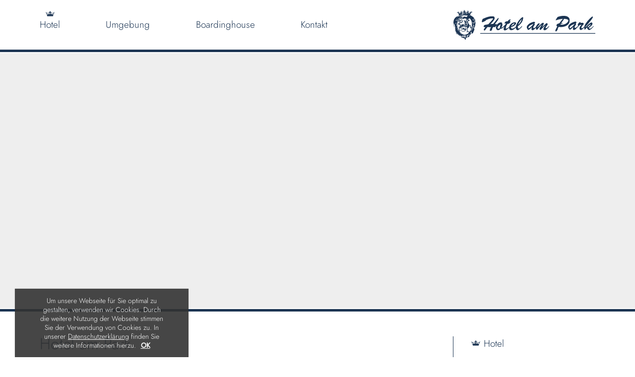

--- FILE ---
content_type: text/html; charset=UTF-8
request_url: https://www.niederrhein-hotels.com/hotel-am-park
body_size: 21884
content:
<!DOCTYPE html>
<html  lang="de-DE"  prefix="og: http://ogp.me/ns#" >
<head>
	<meta charset="UTF-8">
    <meta name="viewport" content="width=device-width, initial-scale=1, minimum-scale=1" />
	<link rel="pingback" href="https://www.niederrhein-hotels.com/xmlrpc.php">

    

    

        
                
            
        
    

        

        
    

    <link rel="apple-touch-icon" sizes="180x180" href="/wp-content/themes/niederrhein_hotels/images/favicon/apple-touch-icon.png">
    <link rel="icon" type="image/png" sizes="32x32" href="/wp-content/themes/niederrhein_hotels/images/favicon/favicon-32x32.png">
    <link rel="icon" type="image/png" sizes="16x16" href="/wp-content/themes/niederrhein_hotels/images/favicon/favicon-16x16.png">
    <link rel="manifest" href="/wp-content/themes/niederrhein_hotels/images/favicon/manifest.json">
    <link rel="mask-icon" href="/wp-content/themes/niederrhein_hotels/images/favicon/safari-pinned-tab.svg" color="#1c3553">
    <link rel="shortcut icon" href="/wp-content/themes/niederrhein_hotels/images/favicon/favicon.ico">
    <meta name="msapplication-config" content="/wp-content/themes/niederrhein_hotels/images/favicon/browserconfig.xml">
    <meta name="theme-color" content="#1c3553">


    
	<meta name='robots' content='index, follow, max-image-preview:large, max-snippet:-1, max-video-preview:-1' />

	<!-- This site is optimized with the Yoast SEO plugin v26.7 - https://yoast.com/wordpress/plugins/seo/ -->
	<title>Hotel am Park - Dinslaken</title>
	<meta name="description" content="Unser familiär geführtes Hotel befindet sich in ruhiger Lage, dennoch zentral, zwischen dem Stadtpark und dem Altmarkt der Stadt." />
	<link rel="canonical" href="https://www.niederrhein-hotels.com/hotel-am-park" />
	<meta property="og:locale" content="de_DE" />
	<meta property="og:type" content="article" />
	<meta property="og:title" content="Hotel am Park - Dinslaken" />
	<meta property="og:description" content="Unser familiär geführtes Hotel befindet sich in ruhiger Lage, dennoch zentral, zwischen dem Stadtpark und dem Altmarkt der Stadt." />
	<meta property="og:url" content="https://www.niederrhein-hotels.com/hotel-am-park" />
	<meta property="og:site_name" content="Niederrhein Hotels - Voerde &amp; Dinslaken" />
	<meta property="article:modified_time" content="2024-02-09T12:56:31+00:00" />
	<meta property="og:image" content="https://www.niederrhein-hotels.com/wp-content/uploads/2017/07/empfang-791x558.jpg" />
	<meta name="twitter:card" content="summary_large_image" />
	<script type="application/ld+json" class="yoast-schema-graph">{"@context":"https://schema.org","@graph":[{"@type":"WebPage","@id":"https://www.niederrhein-hotels.com/hotel-am-park","url":"https://www.niederrhein-hotels.com/hotel-am-park","name":"Hotel am Park - Dinslaken","isPartOf":{"@id":"https://www.niederrhein-hotels.com/#website"},"primaryImageOfPage":{"@id":"https://www.niederrhein-hotels.com/hotel-am-park#primaryimage"},"image":{"@id":"https://www.niederrhein-hotels.com/hotel-am-park#primaryimage"},"thumbnailUrl":"https://www.niederrhein-hotels.com/wp-content/uploads/2017/07/empfang-791x558.jpg","datePublished":"2017-07-07T14:37:42+00:00","dateModified":"2024-02-09T12:56:31+00:00","description":"Unser familiär geführtes Hotel befindet sich in ruhiger Lage, dennoch zentral, zwischen dem Stadtpark und dem Altmarkt der Stadt.","breadcrumb":{"@id":"https://www.niederrhein-hotels.com/hotel-am-park#breadcrumb"},"inLanguage":"de","potentialAction":[{"@type":"ReadAction","target":["https://www.niederrhein-hotels.com/hotel-am-park"]}]},{"@type":"ImageObject","inLanguage":"de","@id":"https://www.niederrhein-hotels.com/hotel-am-park#primaryimage","url":"https://www.niederrhein-hotels.com/wp-content/uploads/2017/07/empfang.jpg","contentUrl":"https://www.niederrhein-hotels.com/wp-content/uploads/2017/07/empfang.jpg","width":2000,"height":1410},{"@type":"BreadcrumbList","@id":"https://www.niederrhein-hotels.com/hotel-am-park#breadcrumb","itemListElement":[{"@type":"ListItem","position":1,"name":"Startseite","item":"https://www.niederrhein-hotels.com/"},{"@type":"ListItem","position":2,"name":"Hotel am Park"}]},{"@type":"WebSite","@id":"https://www.niederrhein-hotels.com/#website","url":"https://www.niederrhein-hotels.com/","name":"Niederrhein Hotels - Voerde &amp; Dinslaken","description":"Ihre Hotels in Voerde und Dinslaken. Das &#039;Hotel Niederrhein&#039;, das &#039;Hotel am Park&#039; und unser &#039;Boardinghouse&#039; heißen Sie herzlich willkommen!","potentialAction":[{"@type":"SearchAction","target":{"@type":"EntryPoint","urlTemplate":"https://www.niederrhein-hotels.com/?s={search_term_string}"},"query-input":{"@type":"PropertyValueSpecification","valueRequired":true,"valueName":"search_term_string"}}],"inLanguage":"de"}]}</script>
	<!-- / Yoast SEO plugin. -->


<link rel='dns-prefetch' href='//www.niederrhein-hotels.com' />
<link rel="alternate" title="oEmbed (JSON)" type="application/json+oembed" href="https://www.niederrhein-hotels.com/wp-json/oembed/1.0/embed?url=https%3A%2F%2Fwww.niederrhein-hotels.com%2Fhotel-am-park" />
<link rel="alternate" title="oEmbed (XML)" type="text/xml+oembed" href="https://www.niederrhein-hotels.com/wp-json/oembed/1.0/embed?url=https%3A%2F%2Fwww.niederrhein-hotels.com%2Fhotel-am-park&#038;format=xml" />
<style id='wp-img-auto-sizes-contain-inline-css' type='text/css'>
img:is([sizes=auto i],[sizes^="auto," i]){contain-intrinsic-size:3000px 1500px}
/*# sourceURL=wp-img-auto-sizes-contain-inline-css */
</style>
<link rel='stylesheet' id='main-stylesheet-css' href='https://www.niederrhein-hotels.com/wp-content/themes/niederrhein_hotels/style.css?ver=6.9' type='text/css' media='all' />
<link rel='stylesheet' id='sidr-stylesheet-css' href='https://www.niederrhein-hotels.com/wp-content/themes/niederrhein_hotels/js/jquery.sidr.light.css?ver=6.9' type='text/css' media='all' />
<link rel='stylesheet' id='cookie-stylesheet-css' href='https://www.niederrhein-hotels.com/wp-content/themes/niederrhein_hotels/js/cookies-message.min.css?ver=6.9' type='text/css' media='all' />
<link rel='stylesheet' id='layerslider-css' href='https://www.niederrhein-hotels.com/wp-content/plugins/LayerSlider/assets/static/layerslider/css/layerslider.css?ver=8.1.2' type='text/css' media='all' />
<style id='wp-emoji-styles-inline-css' type='text/css'>

	img.wp-smiley, img.emoji {
		display: inline !important;
		border: none !important;
		box-shadow: none !important;
		height: 1em !important;
		width: 1em !important;
		margin: 0 0.07em !important;
		vertical-align: -0.1em !important;
		background: none !important;
		padding: 0 !important;
	}
/*# sourceURL=wp-emoji-styles-inline-css */
</style>
<style id='wp-block-library-inline-css' type='text/css'>
:root{--wp-block-synced-color:#7a00df;--wp-block-synced-color--rgb:122,0,223;--wp-bound-block-color:var(--wp-block-synced-color);--wp-editor-canvas-background:#ddd;--wp-admin-theme-color:#007cba;--wp-admin-theme-color--rgb:0,124,186;--wp-admin-theme-color-darker-10:#006ba1;--wp-admin-theme-color-darker-10--rgb:0,107,160.5;--wp-admin-theme-color-darker-20:#005a87;--wp-admin-theme-color-darker-20--rgb:0,90,135;--wp-admin-border-width-focus:2px}@media (min-resolution:192dpi){:root{--wp-admin-border-width-focus:1.5px}}.wp-element-button{cursor:pointer}:root .has-very-light-gray-background-color{background-color:#eee}:root .has-very-dark-gray-background-color{background-color:#313131}:root .has-very-light-gray-color{color:#eee}:root .has-very-dark-gray-color{color:#313131}:root .has-vivid-green-cyan-to-vivid-cyan-blue-gradient-background{background:linear-gradient(135deg,#00d084,#0693e3)}:root .has-purple-crush-gradient-background{background:linear-gradient(135deg,#34e2e4,#4721fb 50%,#ab1dfe)}:root .has-hazy-dawn-gradient-background{background:linear-gradient(135deg,#faaca8,#dad0ec)}:root .has-subdued-olive-gradient-background{background:linear-gradient(135deg,#fafae1,#67a671)}:root .has-atomic-cream-gradient-background{background:linear-gradient(135deg,#fdd79a,#004a59)}:root .has-nightshade-gradient-background{background:linear-gradient(135deg,#330968,#31cdcf)}:root .has-midnight-gradient-background{background:linear-gradient(135deg,#020381,#2874fc)}:root{--wp--preset--font-size--normal:16px;--wp--preset--font-size--huge:42px}.has-regular-font-size{font-size:1em}.has-larger-font-size{font-size:2.625em}.has-normal-font-size{font-size:var(--wp--preset--font-size--normal)}.has-huge-font-size{font-size:var(--wp--preset--font-size--huge)}.has-text-align-center{text-align:center}.has-text-align-left{text-align:left}.has-text-align-right{text-align:right}.has-fit-text{white-space:nowrap!important}#end-resizable-editor-section{display:none}.aligncenter{clear:both}.items-justified-left{justify-content:flex-start}.items-justified-center{justify-content:center}.items-justified-right{justify-content:flex-end}.items-justified-space-between{justify-content:space-between}.screen-reader-text{border:0;clip-path:inset(50%);height:1px;margin:-1px;overflow:hidden;padding:0;position:absolute;width:1px;word-wrap:normal!important}.screen-reader-text:focus{background-color:#ddd;clip-path:none;color:#444;display:block;font-size:1em;height:auto;left:5px;line-height:normal;padding:15px 23px 14px;text-decoration:none;top:5px;width:auto;z-index:100000}html :where(.has-border-color){border-style:solid}html :where([style*=border-top-color]){border-top-style:solid}html :where([style*=border-right-color]){border-right-style:solid}html :where([style*=border-bottom-color]){border-bottom-style:solid}html :where([style*=border-left-color]){border-left-style:solid}html :where([style*=border-width]){border-style:solid}html :where([style*=border-top-width]){border-top-style:solid}html :where([style*=border-right-width]){border-right-style:solid}html :where([style*=border-bottom-width]){border-bottom-style:solid}html :where([style*=border-left-width]){border-left-style:solid}html :where(img[class*=wp-image-]){height:auto;max-width:100%}:where(figure){margin:0 0 1em}html :where(.is-position-sticky){--wp-admin--admin-bar--position-offset:var(--wp-admin--admin-bar--height,0px)}@media screen and (max-width:600px){html :where(.is-position-sticky){--wp-admin--admin-bar--position-offset:0px}}

/*# sourceURL=wp-block-library-inline-css */
</style><style id='global-styles-inline-css' type='text/css'>
:root{--wp--preset--aspect-ratio--square: 1;--wp--preset--aspect-ratio--4-3: 4/3;--wp--preset--aspect-ratio--3-4: 3/4;--wp--preset--aspect-ratio--3-2: 3/2;--wp--preset--aspect-ratio--2-3: 2/3;--wp--preset--aspect-ratio--16-9: 16/9;--wp--preset--aspect-ratio--9-16: 9/16;--wp--preset--color--black: #000000;--wp--preset--color--cyan-bluish-gray: #abb8c3;--wp--preset--color--white: #ffffff;--wp--preset--color--pale-pink: #f78da7;--wp--preset--color--vivid-red: #cf2e2e;--wp--preset--color--luminous-vivid-orange: #ff6900;--wp--preset--color--luminous-vivid-amber: #fcb900;--wp--preset--color--light-green-cyan: #7bdcb5;--wp--preset--color--vivid-green-cyan: #00d084;--wp--preset--color--pale-cyan-blue: #8ed1fc;--wp--preset--color--vivid-cyan-blue: #0693e3;--wp--preset--color--vivid-purple: #9b51e0;--wp--preset--gradient--vivid-cyan-blue-to-vivid-purple: linear-gradient(135deg,rgb(6,147,227) 0%,rgb(155,81,224) 100%);--wp--preset--gradient--light-green-cyan-to-vivid-green-cyan: linear-gradient(135deg,rgb(122,220,180) 0%,rgb(0,208,130) 100%);--wp--preset--gradient--luminous-vivid-amber-to-luminous-vivid-orange: linear-gradient(135deg,rgb(252,185,0) 0%,rgb(255,105,0) 100%);--wp--preset--gradient--luminous-vivid-orange-to-vivid-red: linear-gradient(135deg,rgb(255,105,0) 0%,rgb(207,46,46) 100%);--wp--preset--gradient--very-light-gray-to-cyan-bluish-gray: linear-gradient(135deg,rgb(238,238,238) 0%,rgb(169,184,195) 100%);--wp--preset--gradient--cool-to-warm-spectrum: linear-gradient(135deg,rgb(74,234,220) 0%,rgb(151,120,209) 20%,rgb(207,42,186) 40%,rgb(238,44,130) 60%,rgb(251,105,98) 80%,rgb(254,248,76) 100%);--wp--preset--gradient--blush-light-purple: linear-gradient(135deg,rgb(255,206,236) 0%,rgb(152,150,240) 100%);--wp--preset--gradient--blush-bordeaux: linear-gradient(135deg,rgb(254,205,165) 0%,rgb(254,45,45) 50%,rgb(107,0,62) 100%);--wp--preset--gradient--luminous-dusk: linear-gradient(135deg,rgb(255,203,112) 0%,rgb(199,81,192) 50%,rgb(65,88,208) 100%);--wp--preset--gradient--pale-ocean: linear-gradient(135deg,rgb(255,245,203) 0%,rgb(182,227,212) 50%,rgb(51,167,181) 100%);--wp--preset--gradient--electric-grass: linear-gradient(135deg,rgb(202,248,128) 0%,rgb(113,206,126) 100%);--wp--preset--gradient--midnight: linear-gradient(135deg,rgb(2,3,129) 0%,rgb(40,116,252) 100%);--wp--preset--font-size--small: 13px;--wp--preset--font-size--medium: 20px;--wp--preset--font-size--large: 36px;--wp--preset--font-size--x-large: 42px;--wp--preset--spacing--20: 0.44rem;--wp--preset--spacing--30: 0.67rem;--wp--preset--spacing--40: 1rem;--wp--preset--spacing--50: 1.5rem;--wp--preset--spacing--60: 2.25rem;--wp--preset--spacing--70: 3.38rem;--wp--preset--spacing--80: 5.06rem;--wp--preset--shadow--natural: 6px 6px 9px rgba(0, 0, 0, 0.2);--wp--preset--shadow--deep: 12px 12px 50px rgba(0, 0, 0, 0.4);--wp--preset--shadow--sharp: 6px 6px 0px rgba(0, 0, 0, 0.2);--wp--preset--shadow--outlined: 6px 6px 0px -3px rgb(255, 255, 255), 6px 6px rgb(0, 0, 0);--wp--preset--shadow--crisp: 6px 6px 0px rgb(0, 0, 0);}:where(.is-layout-flex){gap: 0.5em;}:where(.is-layout-grid){gap: 0.5em;}body .is-layout-flex{display: flex;}.is-layout-flex{flex-wrap: wrap;align-items: center;}.is-layout-flex > :is(*, div){margin: 0;}body .is-layout-grid{display: grid;}.is-layout-grid > :is(*, div){margin: 0;}:where(.wp-block-columns.is-layout-flex){gap: 2em;}:where(.wp-block-columns.is-layout-grid){gap: 2em;}:where(.wp-block-post-template.is-layout-flex){gap: 1.25em;}:where(.wp-block-post-template.is-layout-grid){gap: 1.25em;}.has-black-color{color: var(--wp--preset--color--black) !important;}.has-cyan-bluish-gray-color{color: var(--wp--preset--color--cyan-bluish-gray) !important;}.has-white-color{color: var(--wp--preset--color--white) !important;}.has-pale-pink-color{color: var(--wp--preset--color--pale-pink) !important;}.has-vivid-red-color{color: var(--wp--preset--color--vivid-red) !important;}.has-luminous-vivid-orange-color{color: var(--wp--preset--color--luminous-vivid-orange) !important;}.has-luminous-vivid-amber-color{color: var(--wp--preset--color--luminous-vivid-amber) !important;}.has-light-green-cyan-color{color: var(--wp--preset--color--light-green-cyan) !important;}.has-vivid-green-cyan-color{color: var(--wp--preset--color--vivid-green-cyan) !important;}.has-pale-cyan-blue-color{color: var(--wp--preset--color--pale-cyan-blue) !important;}.has-vivid-cyan-blue-color{color: var(--wp--preset--color--vivid-cyan-blue) !important;}.has-vivid-purple-color{color: var(--wp--preset--color--vivid-purple) !important;}.has-black-background-color{background-color: var(--wp--preset--color--black) !important;}.has-cyan-bluish-gray-background-color{background-color: var(--wp--preset--color--cyan-bluish-gray) !important;}.has-white-background-color{background-color: var(--wp--preset--color--white) !important;}.has-pale-pink-background-color{background-color: var(--wp--preset--color--pale-pink) !important;}.has-vivid-red-background-color{background-color: var(--wp--preset--color--vivid-red) !important;}.has-luminous-vivid-orange-background-color{background-color: var(--wp--preset--color--luminous-vivid-orange) !important;}.has-luminous-vivid-amber-background-color{background-color: var(--wp--preset--color--luminous-vivid-amber) !important;}.has-light-green-cyan-background-color{background-color: var(--wp--preset--color--light-green-cyan) !important;}.has-vivid-green-cyan-background-color{background-color: var(--wp--preset--color--vivid-green-cyan) !important;}.has-pale-cyan-blue-background-color{background-color: var(--wp--preset--color--pale-cyan-blue) !important;}.has-vivid-cyan-blue-background-color{background-color: var(--wp--preset--color--vivid-cyan-blue) !important;}.has-vivid-purple-background-color{background-color: var(--wp--preset--color--vivid-purple) !important;}.has-black-border-color{border-color: var(--wp--preset--color--black) !important;}.has-cyan-bluish-gray-border-color{border-color: var(--wp--preset--color--cyan-bluish-gray) !important;}.has-white-border-color{border-color: var(--wp--preset--color--white) !important;}.has-pale-pink-border-color{border-color: var(--wp--preset--color--pale-pink) !important;}.has-vivid-red-border-color{border-color: var(--wp--preset--color--vivid-red) !important;}.has-luminous-vivid-orange-border-color{border-color: var(--wp--preset--color--luminous-vivid-orange) !important;}.has-luminous-vivid-amber-border-color{border-color: var(--wp--preset--color--luminous-vivid-amber) !important;}.has-light-green-cyan-border-color{border-color: var(--wp--preset--color--light-green-cyan) !important;}.has-vivid-green-cyan-border-color{border-color: var(--wp--preset--color--vivid-green-cyan) !important;}.has-pale-cyan-blue-border-color{border-color: var(--wp--preset--color--pale-cyan-blue) !important;}.has-vivid-cyan-blue-border-color{border-color: var(--wp--preset--color--vivid-cyan-blue) !important;}.has-vivid-purple-border-color{border-color: var(--wp--preset--color--vivid-purple) !important;}.has-vivid-cyan-blue-to-vivid-purple-gradient-background{background: var(--wp--preset--gradient--vivid-cyan-blue-to-vivid-purple) !important;}.has-light-green-cyan-to-vivid-green-cyan-gradient-background{background: var(--wp--preset--gradient--light-green-cyan-to-vivid-green-cyan) !important;}.has-luminous-vivid-amber-to-luminous-vivid-orange-gradient-background{background: var(--wp--preset--gradient--luminous-vivid-amber-to-luminous-vivid-orange) !important;}.has-luminous-vivid-orange-to-vivid-red-gradient-background{background: var(--wp--preset--gradient--luminous-vivid-orange-to-vivid-red) !important;}.has-very-light-gray-to-cyan-bluish-gray-gradient-background{background: var(--wp--preset--gradient--very-light-gray-to-cyan-bluish-gray) !important;}.has-cool-to-warm-spectrum-gradient-background{background: var(--wp--preset--gradient--cool-to-warm-spectrum) !important;}.has-blush-light-purple-gradient-background{background: var(--wp--preset--gradient--blush-light-purple) !important;}.has-blush-bordeaux-gradient-background{background: var(--wp--preset--gradient--blush-bordeaux) !important;}.has-luminous-dusk-gradient-background{background: var(--wp--preset--gradient--luminous-dusk) !important;}.has-pale-ocean-gradient-background{background: var(--wp--preset--gradient--pale-ocean) !important;}.has-electric-grass-gradient-background{background: var(--wp--preset--gradient--electric-grass) !important;}.has-midnight-gradient-background{background: var(--wp--preset--gradient--midnight) !important;}.has-small-font-size{font-size: var(--wp--preset--font-size--small) !important;}.has-medium-font-size{font-size: var(--wp--preset--font-size--medium) !important;}.has-large-font-size{font-size: var(--wp--preset--font-size--large) !important;}.has-x-large-font-size{font-size: var(--wp--preset--font-size--x-large) !important;}
/*# sourceURL=global-styles-inline-css */
</style>

<style id='classic-theme-styles-inline-css' type='text/css'>
/*! This file is auto-generated */
.wp-block-button__link{color:#fff;background-color:#32373c;border-radius:9999px;box-shadow:none;text-decoration:none;padding:calc(.667em + 2px) calc(1.333em + 2px);font-size:1.125em}.wp-block-file__button{background:#32373c;color:#fff;text-decoration:none}
/*# sourceURL=/wp-includes/css/classic-themes.min.css */
</style>
<link rel='stylesheet' id='foogallery-core-css' href='https://www.niederrhein-hotels.com/wp-content/plugins/foogallery/assets/css/foogallery.5a41457e.min.css?ver=3.1.6' type='text/css' media='all' />
<link rel='stylesheet' id='foobox-free-min-css' href='https://www.niederrhein-hotels.com/wp-content/plugins/foobox-image-lightbox/free/css/foobox.free.min.css?ver=2.7.35' type='text/css' media='all' />
<script type="text/javascript" src="https://www.niederrhein-hotels.com/wp-includes/js/jquery/jquery.min.js?ver=3.7.1" id="jquery-core-js"></script>
<script type="text/javascript" src="https://www.niederrhein-hotels.com/wp-includes/js/jquery/jquery-migrate.min.js?ver=3.4.1" id="jquery-migrate-js"></script>
<script type="text/javascript" src="https://www.niederrhein-hotels.com/wp-content/themes/niederrhein_hotels/js/jquery.sidr.min.js?ver=6.9" id="sidr-script-js"></script>
<script type="text/javascript" src="https://www.niederrhein-hotels.com/wp-content/themes/niederrhein_hotels/js/cookies-message.min.js?ver=6.9" id="cookie-script-js"></script>
<script type="text/javascript" src="https://www.niederrhein-hotels.com/wp-content/themes/niederrhein_hotels/js/magic.js?ver=6.9" id="magic-script-js"></script>
<script type="text/javascript" id="layerslider-utils-js-extra">
/* <![CDATA[ */
var LS_Meta = {"v":"8.1.2","fixGSAP":"1"};
//# sourceURL=layerslider-utils-js-extra
/* ]]> */
</script>
<script type="text/javascript" src="https://www.niederrhein-hotels.com/wp-content/plugins/LayerSlider/assets/static/layerslider/js/layerslider.utils.js?ver=8.1.2" id="layerslider-utils-js"></script>
<script type="text/javascript" src="https://www.niederrhein-hotels.com/wp-content/plugins/LayerSlider/assets/static/layerslider/js/layerslider.kreaturamedia.jquery.js?ver=8.1.2" id="layerslider-js"></script>
<script type="text/javascript" src="https://www.niederrhein-hotels.com/wp-content/plugins/LayerSlider/assets/static/layerslider/js/layerslider.transitions.js?ver=8.1.2" id="layerslider-transitions-js"></script>
<script type="text/javascript" id="foobox-free-min-js-before">
/* <![CDATA[ */
/* Run FooBox FREE (v2.7.35) */
var FOOBOX = window.FOOBOX = {
	ready: true,
	disableOthers: false,
	o: {wordpress: { enabled: true }, captions: { dataTitle: ["captionTitle","title"], dataDesc: ["captionDesc","description"] }, rel: '', excludes:'.fbx-link,.nofoobox,.nolightbox,a[href*="pinterest.com/pin/create/button/"]', affiliate : { enabled: false }, error: "Could not load the item"},
	selectors: [
		".foogallery-container.foogallery-lightbox-foobox", ".foogallery-container.foogallery-lightbox-foobox-free", ".gallery", ".wp-block-gallery", ".wp-caption", ".wp-block-image", "a:has(img[class*=wp-image-])", ".foobox"
	],
	pre: function( $ ){
		// Custom JavaScript (Pre)
		
	},
	post: function( $ ){
		// Custom JavaScript (Post)
		
		// Custom Captions Code
		
	},
	custom: function( $ ){
		// Custom Extra JS
		
	}
};
//# sourceURL=foobox-free-min-js-before
/* ]]> */
</script>
<script type="text/javascript" src="https://www.niederrhein-hotels.com/wp-content/plugins/foobox-image-lightbox/free/js/foobox.free.min.js?ver=2.7.35" id="foobox-free-min-js"></script>
<meta name="generator" content="Powered by LayerSlider 8.1.2 - Build Heros, Sliders, and Popups. Create Animations and Beautiful, Rich Web Content as Easy as Never Before on WordPress." />
<!-- LayerSlider updates and docs at: https://layerslider.com -->
<link rel="https://api.w.org/" href="https://www.niederrhein-hotels.com/wp-json/" /><link rel="alternate" title="JSON" type="application/json" href="https://www.niederrhein-hotels.com/wp-json/wp/v2/pages/166" /><link rel="EditURI" type="application/rsd+xml" title="RSD" href="https://www.niederrhein-hotels.com/xmlrpc.php?rsd" />
<meta name="generator" content="WordPress 6.9" />
<link rel='shortlink' href='https://www.niederrhein-hotels.com/?p=166' />
    
    
   
        
<link rel='stylesheet' id='dashicons-css' href='https://www.niederrhein-hotels.com/wp-includes/css/dashicons.min.css?ver=6.9' type='text/css' media='all' />
<link rel='stylesheet' id='nf-display-css' href='https://www.niederrhein-hotels.com/wp-content/plugins/ninja-forms/assets/css/display-structure.css?ver=6.9' type='text/css' media='all' />
<link rel='stylesheet' id='nf-flatpickr-css' href='https://www.niederrhein-hotels.com/wp-content/plugins/ninja-forms/assets/css/flatpickr.css?ver=6.9' type='text/css' media='all' />
</head>

<body>
<div id="sidr" style="display: none;">


        <div class="menu-main-container"><ul id="menu-main" class="menu"><li id="menu-item-361" class="menu-item menu-item-type-post_type menu-item-object-page menu-item-361"><a href="https://www.niederrhein-hotels.com/hotel-am-park/hotel">Hotel</a></li>
<li id="menu-item-366" class="menu-item menu-item-type-post_type menu-item-object-page menu-item-366"><a href="https://www.niederrhein-hotels.com/hotel-am-park/umgebung">Umgebung</a></li>
<li id="menu-item-367" class="menu-item menu-item-type-post_type menu-item-object-page menu-item-367"><a href="https://www.niederrhein-hotels.com/hotel-am-park/boardinghouse">Boardinghouse</a></li>
<li id="menu-item-379" class="menu-item menu-item-type-post_type menu-item-object-page menu-item-379"><a href="https://www.niederrhein-hotels.com/hotel-am-park/kontakt">Kontakt</a></li>
</ul></div>        
        <a href="https://www.niederrhein-hotels.com/en/hotel-am-park" class="flag image"><img src="https://www.niederrhein-hotels.com/wp-content/themes/niederrhein_hotels/images/english.svg" alt="Englisch" /></a>        
                
        <ul><li><a href="/hotel-am-park#reservierung" class="button">Online Reservierung</a></li></ul>
        <ul><li><a href="/hotel-am-park/kontakt/impressum">Impressum &amp; AGBs</a></li><li><a href="/hotel-am-park/kontakt/datenschutz">Datenschutz</a></li></ul>
        
                <br />
        <div class="menu-main-container"><ul id="menu-main-1" class="menu"><li id="menu-item-168" class="menu-item menu-item-type-post_type menu-item-object-page current-menu-item page_item page-item-166 current_page_item menu-item-168"><a href="https://www.niederrhein-hotels.com/hotel-am-park" aria-current="page">Hotel am Park</a></li>
<li id="menu-item-372" class="menu-item menu-item-type-post_type menu-item-object-page menu-item-372"><a href="https://www.niederrhein-hotels.com/boardinghouse">Boardinghouse</a></li>
</ul></div>        
</div>

<div id="wrapper">
<div id="header">

<a id="rmenu" href="#sidr" style="display: none;"><img src="https://www.niederrhein-hotels.com/wp-content/themes/niederrhein_hotels/images/rmenu.svg" alt="Menü" /></a>

 <div id="phone" style="display: none;"><a href="tel:+492064601070"><img src="https://www.niederrhein-hotels.com/wp-content/themes/niederrhein_hotels/images/phone.svg" alt="Telefon" /></a><span>+49 (0) 20 64 / 60 10 70</span></div> <a href="/hotel-am-park"><img src="https://www.niederrhein-hotels.com/wp-content/themes/niederrhein_hotels/images/hotel_am_park.svg" alt="Hotel am Park" class="logo" /></a>

<div id="topmenu">

<img src="https://www.niederrhein-hotels.com/wp-content/themes/niederrhein_hotels/images/krone.png" alt="Hotel Niederrhein" class="krone" />
<div id="topmenu_am_park"><div class="menu-main-container"><ul id="menu-main-2" class="menu"><li class="menu-item menu-item-type-post_type menu-item-object-page menu-item-361"><a href="https://www.niederrhein-hotels.com/hotel-am-park/hotel">Hotel</a></li>
<li class="menu-item menu-item-type-post_type menu-item-object-page menu-item-366"><a href="https://www.niederrhein-hotels.com/hotel-am-park/umgebung">Umgebung</a></li>
<li class="menu-item menu-item-type-post_type menu-item-object-page menu-item-367"><a href="https://www.niederrhein-hotels.com/hotel-am-park/boardinghouse">Boardinghouse</a></li>
<li class="menu-item menu-item-type-post_type menu-item-object-page menu-item-379"><a href="https://www.niederrhein-hotels.com/hotel-am-park/kontakt">Kontakt</a></li>
</ul></div></div>
</div>

</div>

<div id="slider_wrapper"><div id="slider"><script type="text/javascript">jQuery(function() { _initLayerSlider( '#layerslider_7_jgucvgeg74m4', {sliderVersion: '7.11.0', type: 'fullwidth', pauseOnHover: 'enabled', skin: 'v6', sliderFadeInDuration: 350, globalBGSize: 'cover', useSrcset: true, skinsPath: 'https://www.niederrhein-hotels.com/wp-content/plugins/LayerSlider/assets/static/layerslider/skins/', performanceMode: true}); });</script><div id="layerslider_7_jgucvgeg74m4"  class="ls-wp-container fitvidsignore ls-selectable" style="width:1619px;height:650px;margin:0 auto;margin-bottom: 0px;"><div class="ls-slide" data-ls="duration:6000;transition2d:1;"><img width="1619" height="650" src="https://www.niederrhein-hotels.com/wp-content/uploads/2017/08/001-1.jpg" class="ls-bg" alt="" decoding="async" fetchpriority="high" srcset="https://www.niederrhein-hotels.com/wp-content/uploads/2017/08/001-1.jpg 1619w, https://www.niederrhein-hotels.com/wp-content/uploads/2017/08/001-1-364x146.jpg 364w, https://www.niederrhein-hotels.com/wp-content/uploads/2017/08/001-1-768x308.jpg 768w, https://www.niederrhein-hotels.com/wp-content/uploads/2017/08/001-1-791x318.jpg 791w" sizes="(max-width: 1619px) 100vw, 1619px" /><p style="top:217px;left:264px;text-align:initial;font-weight:300;mix-blend-mode:normal;font-family:'Jost', sans-serif;font-size:64px;color:#fff;line-height:normal;padding-right:18px;padding-bottom:5px;padding-left:18px;padding-top:12px;background-color:rgba(28,53,83,0.95);" class="ls-l ls-text-layer" data-ls="showinfo:1;offsetxin:left;delayin:500;position:relative;">Hotel am Park</p><p style="top:102px;left:84px;text-align:initial;font-weight:300;mix-blend-mode:normal;font-family:'Jost', sans-serif;font-size:48px;color:#fff;line-height:normal;padding-right:18px;padding-bottom:5px;padding-left:18px;padding-top:12px;background-color:rgba(28,53,83,0.95);" class="ls-l ls-text-layer" data-ls="showinfo:1;offsetxin:left;position:relative;">Willkommen im</p></div><div class="ls-slide" data-ls="duration:6000;transition2d:1;"><img width="1619" height="650" src="https://www.niederrhein-hotels.com/wp-content/uploads/2017/08/003.jpg" class="ls-bg" alt="" decoding="async" srcset="https://www.niederrhein-hotels.com/wp-content/uploads/2017/08/003.jpg 1619w, https://www.niederrhein-hotels.com/wp-content/uploads/2017/08/003-364x146.jpg 364w, https://www.niederrhein-hotels.com/wp-content/uploads/2017/08/003-768x308.jpg 768w, https://www.niederrhein-hotels.com/wp-content/uploads/2017/08/003-791x318.jpg 791w" sizes="(max-width: 1619px) 100vw, 1619px" /><p style="top:352px;left:129px;text-align:initial;font-weight:300;mix-blend-mode:normal;font-family:'Jost', sans-serif;font-size:64px;color:#fff;line-height:normal;padding-right:18px;padding-bottom:5px;padding-left:18px;padding-top:12px;background-color:rgba(28,53,83,0.95);" class="ls-l ls-text-layer" data-ls="showinfo:1;offsetxin:left;position:relative;">Entspannen Sie sich!</p><p style="top:492px;left:269px;text-align:initial;font-weight:300;mix-blend-mode:normal;font-family:'Jost', sans-serif;font-size:48px;color:#fff;line-height:normal;padding-right:18px;padding-bottom:5px;padding-left:18px;padding-top:12px;background-color:rgba(28,53,83,0.95);" class="ls-l ls-text-layer" data-ls="showinfo:1;offsetxin:left;delayin:500;position:relative;">Mit allem was zum Wohlfühlen dazu gehört...</p></div></div></div></div>

		<div id="content">
            <div id="main">
            
           
            
						
                       
						<div id="hotel" class="section">
<h1>Hotel am Park</h1>
<p>Unser familiär geführtes Hotel befindet sich in ruhiger Lage, dennoch zentral, zwischen dem Stadtpark und dem Altmarkt der Stadt.</p>
<p><strong>Seien Sie herzlich willkommen!</strong></p>
<p>&nbsp;</p>
<p><img decoding="async" class="alignnone wp-image-400 size-large" src="https://www.niederrhein-hotels.com/wp-content/uploads/2017/07/empfang-791x558.jpg" alt="Seien Sie herzlich willkommen im Hotel am Park!" width="791" height="558" srcset="https://www.niederrhein-hotels.com/wp-content/uploads/2017/07/empfang-791x558.jpg 791w, https://www.niederrhein-hotels.com/wp-content/uploads/2017/07/empfang-364x257.jpg 364w, https://www.niederrhein-hotels.com/wp-content/uploads/2017/07/empfang-768x541.jpg 768w, https://www.niederrhein-hotels.com/wp-content/uploads/2017/07/empfang.jpg 2000w" sizes="(max-width: 791px) 100vw, 791px" /></p>
<p>&nbsp;</p>
<p>&nbsp;</p>
<h3>Die Lage</h3>
<p>Dinslaken befindet sich am unteren Niederrhein im Rande des Ruhrgebiets. In unmittelbarer Nähe befindet sich der Naturpark &#8222;Hohe Mark&#8220;, wo sich ein über 1.500 km langes Wandernetz eröffnet. Entdecken Sie zahlreiche Burgen, Schlösser und Windmühlen.</p>
<p>Die Stadt grenzt an zahlreiche Naherholungsgebiete, die durch ihre einzigartigen und schönen Naturlandschaften, aber auch durch historische Bauwerke überzeugen.</p>
<p>Egal ob Sie sich für eine Radfahrt entlang des mit ca. 2.000 km längsten Radwegnetzes Deutschlands (Niederrheinroute), oder einen Spaziergang in den nahe gelegen Rheinauen entscheiden: Sie werden durch den einzigartigen Charakter dieser Region beeindruckt sein.</p>
<p>Erleben Sie die niederrheinische und ruhrgebietstypische Gastfreundschaft in unserem modernen Ambiente!</p>
<p>&nbsp;</p>
<p><strong>Dinslaken bietet ihren Besuchern darüber hinaus eine vielseitige Auswahl an Sport- und Freizeitangeboten:</strong></p>
<ul class="list">
<li>Verbessern Sie Ihr Handicap im nur 7 km entfernten Golfplatz „Golfclub Bruckmannshof“.</li>
<li>Vergnügen Sie sich in Europas modernstem Bowlingpark (2 km entfernt), oder erleben Sie den Nervenkitzel bei einer Wette auf Deutschlands einziger Halbmeilen-Trabrennbahn (1 km entfernt).</li>
<li>Deutschlands größter Film- und Entertainmentpark, der „Movie Park Germany“, bietet Unterhaltung für die ganze Familie und ist mit einer Entfernung von 26 km ebenfalls leicht und unproblematisch zu erreichen.</li>
<li>Shoppingfreunde kommen im nur 20 km entfernten „CentrO“ in Oberhausen auf ihre Kosten. Das größte Shopping- und Freizeitzentrum Europas lädt zum flanieren ein und bietet außerdem ein abwechslungsreiches Unterhaltungs- und Gastronomieprogramm.</li>
</ul>
<p>&nbsp;</p>
<p>Der Flughafen in Düsseldorf ist lediglich 43 km entfernt. Das Messegelände Düsseldorf ist ca. 46 km entfernt und die Messe in Essen ca. 38 km. Das Ruhgebiet ist auf Grund der direkten Anbindung zur A 3 und der A 59 ebenfalls leicht und schnell zu erreichen.</p>
<p>&nbsp;</p>
<p>&nbsp;</p>
<h3>So fängt der Tag gleich richtig an&#8230;</h3>
<p>&nbsp;</p>
<p><img loading="lazy" decoding="async" class="alignnone wp-image-1114 size-large" src="https://www.niederrhein-hotels.com/wp-content/uploads/2024/02/fruehstueck-791x527.jpg" alt="" width="791" height="527" /></p>
<p>&nbsp;</p>
<p>Mit einem reichhaltigen Frühstücksbuffet in freundlichem Ambiente. Lassen Sie sich einfach mal verwöhnen – mit Kaffee, Hörnchen, Müsli, und frischem Obst.<br />
Und wer es deftig mag, entscheidet sich für unser köstliches Rührei mit Speck.</p>
<p>&nbsp;</p>
<style type="text/css">
#foogallery-gallery-1116 .fg-image { width: 170px; }
#foogallery-gallery-1116 { --fg-gutter: 10px; }</style>
			<div class="foogallery foogallery-container foogallery-default foogallery-lightbox-foobox fg-center fg-default fg-ready fg-light fg-loading-default fg-loaded-fade-in fg-caption-hover fg-hover-fade fg-hover-zoom" id="foogallery-gallery-1116" data-foogallery="{&quot;item&quot;:{&quot;showCaptionTitle&quot;:true,&quot;showCaptionDescription&quot;:true},&quot;lazy&quot;:true}" style="--fg-title-line-clamp: 0; --fg-description-line-clamp: 0;" >
	<div class="fg-item fg-type-image fg-idle"><figure class="fg-item-inner"><a href="https://www.niederrhein-hotels.com/wp-content/uploads/2024/02/fruehstueck1.jpg" data-attachment-id="1117" data-type="image" class="fg-thumb"><span class="fg-image-wrap"><img decoding="async" width="170" height="170" class="skip-lazy fg-image" data-src-fg="https://www.niederrhein-hotels.com/wp-content/uploads/cache/2024/02/fruehstueck1/184932468.jpg" data-srcset-fg="https://www.niederrhein-hotels.com/wp-content/uploads/cache/2024/02/fruehstueck1/1818994902.jpg 2x" src="data:image/svg+xml,%3Csvg%20xmlns%3D%22http%3A%2F%2Fwww.w3.org%2F2000%2Fsvg%22%20width%3D%22170%22%20height%3D%22170%22%20viewBox%3D%220%200%20170%20170%22%3E%3C%2Fsvg%3E" loading="eager"></span><span class="fg-image-overlay"></span></a></figure><div class="fg-loader"></div></div><div class="fg-item fg-type-image fg-idle"><figure class="fg-item-inner"><a href="https://www.niederrhein-hotels.com/wp-content/uploads/2024/02/fruehstueck2.jpg" data-attachment-id="1118" data-type="image" class="fg-thumb"><span class="fg-image-wrap"><img decoding="async" width="170" height="170" class="skip-lazy fg-image" data-src-fg="https://www.niederrhein-hotels.com/wp-content/uploads/cache/2024/02/fruehstueck2/3764624294.jpg" data-srcset-fg="https://www.niederrhein-hotels.com/wp-content/uploads/cache/2024/02/fruehstueck2/2265836292.jpg 2x" src="data:image/svg+xml,%3Csvg%20xmlns%3D%22http%3A%2F%2Fwww.w3.org%2F2000%2Fsvg%22%20width%3D%22170%22%20height%3D%22170%22%20viewBox%3D%220%200%20170%20170%22%3E%3C%2Fsvg%3E" loading="eager"></span><span class="fg-image-overlay"></span></a></figure><div class="fg-loader"></div></div><div class="fg-item fg-type-image fg-idle"><figure class="fg-item-inner"><a href="https://www.niederrhein-hotels.com/wp-content/uploads/2024/02/fruehstueck3.jpg" data-attachment-id="1122" data-type="image" class="fg-thumb"><span class="fg-image-wrap"><img decoding="async" width="170" height="170" class="skip-lazy fg-image" data-src-fg="https://www.niederrhein-hotels.com/wp-content/uploads/cache/2024/02/fruehstueck3/2047507968.jpg" data-srcset-fg="https://www.niederrhein-hotels.com/wp-content/uploads/cache/2024/02/fruehstueck3/493096610.jpg 2x" src="data:image/svg+xml,%3Csvg%20xmlns%3D%22http%3A%2F%2Fwww.w3.org%2F2000%2Fsvg%22%20width%3D%22170%22%20height%3D%22170%22%20viewBox%3D%220%200%20170%20170%22%3E%3C%2Fsvg%3E" loading="eager"></span><span class="fg-image-overlay"></span></a></figure><div class="fg-loader"></div></div><div class="fg-item fg-type-image fg-idle"><figure class="fg-item-inner"><a href="https://www.niederrhein-hotels.com/wp-content/uploads/2024/02/fruehstueck4.jpg" data-attachment-id="1120" data-type="image" class="fg-thumb"><span class="fg-image-wrap"><img decoding="async" width="170" height="170" class="skip-lazy fg-image" data-src-fg="https://www.niederrhein-hotels.com/wp-content/uploads/cache/2024/02/fruehstueck4/3206569973.jpg" data-srcset-fg="https://www.niederrhein-hotels.com/wp-content/uploads/cache/2024/02/fruehstueck4/3629002583.jpg 2x" src="data:image/svg+xml,%3Csvg%20xmlns%3D%22http%3A%2F%2Fwww.w3.org%2F2000%2Fsvg%22%20width%3D%22170%22%20height%3D%22170%22%20viewBox%3D%220%200%20170%20170%22%3E%3C%2Fsvg%3E" loading="eager"></span><span class="fg-image-overlay"></span></a></figure><div class="fg-loader"></div></div></div>

<div class="two_clm"></div>
</div>
<div id="zimmer" class="section">
<h2>Zimmer</h2>
<p>Bitte entspannen Sie sich – in hellen, exklusiv und modern eingerichteten Zimmern. Mit allem was zum Wohlfühlen selbstverständlich dazugehört: Bad/Dusche, Haartrockner, Schreibtisch, Farbfernseher, Telefon, W-LAN Zugang, Wasserkocher mit Kaffee und Tee, sowie eine Flasche Wasser bei Anreise.</p>
<p>&nbsp;</p>
<p><img loading="lazy" decoding="async" class="alignnone wp-image-406 size-large" src="https://www.niederrhein-hotels.com/wp-content/uploads/2017/07/zimmer-791x559.jpg" alt="Bitte entspannen Sie sich – in hellen, exklusiv und modern eingerichteten Zimmern" width="791" height="559" srcset="https://www.niederrhein-hotels.com/wp-content/uploads/2017/07/zimmer-791x559.jpg 791w, https://www.niederrhein-hotels.com/wp-content/uploads/2017/07/zimmer-364x257.jpg 364w, https://www.niederrhein-hotels.com/wp-content/uploads/2017/07/zimmer-768x543.jpg 768w, https://www.niederrhein-hotels.com/wp-content/uploads/2017/07/zimmer.jpg 2000w" sizes="auto, (max-width: 791px) 100vw, 791px" /></p>
<p>&nbsp;</p>
<p>Freundlich und geräumig sind sie alle: unsere Badezimmer in verschiedenen Variationen.</p>
<p>Auf unseren Zimmern sind leider keine Haustiere erlaubt.</p>
<p>&nbsp;</p>
<style type="text/css">
#foogallery-gallery-407 .fg-image { width: 150px; }
#foogallery-gallery-407 { --fg-gutter: 10px; }</style>
			<div class="foogallery foogallery-container foogallery-default foogallery-lightbox-foobox fg-center fg-default fg-ready fg-light fg-loading-default fg-loaded-fade-in fg-hover-fade fg-hover-zoom" id="foogallery-gallery-407" data-foogallery="{&quot;item&quot;:{&quot;showCaptionTitle&quot;:true,&quot;showCaptionDescription&quot;:true},&quot;lazy&quot;:true}" style="--fg-title-line-clamp: 0; --fg-description-line-clamp: 0;" >
	<div class="fg-item fg-type-image fg-idle"><figure class="fg-item-inner"><a href="https://www.niederrhein-hotels.com/wp-content/uploads/2017/08/zimmer_1.jpg" data-attachment-id="408" data-type="image" class="fg-thumb"><span class="fg-image-wrap"><img decoding="async" width="150" height="150" class="skip-lazy fg-image" data-src-fg="https://www.niederrhein-hotels.com/wp-content/uploads/cache/2017/08/zimmer_1/249181278.jpg" data-srcset-fg="https://www.niederrhein-hotels.com/wp-content/uploads/cache/2017/08/zimmer_1/788758877.jpg 2x" src="data:image/svg+xml,%3Csvg%20xmlns%3D%22http%3A%2F%2Fwww.w3.org%2F2000%2Fsvg%22%20width%3D%22150%22%20height%3D%22150%22%20viewBox%3D%220%200%20150%20150%22%3E%3C%2Fsvg%3E" loading="eager"></span><span class="fg-image-overlay"></span></a></figure><div class="fg-loader"></div></div><div class="fg-item fg-type-image fg-idle"><figure class="fg-item-inner"><a href="https://www.niederrhein-hotels.com/wp-content/uploads/2017/08/zimmer_2.jpg" data-attachment-id="409" data-type="image" class="fg-thumb"><span class="fg-image-wrap"><img decoding="async" width="150" height="150" class="skip-lazy fg-image" data-src-fg="https://www.niederrhein-hotels.com/wp-content/uploads/cache/2017/08/zimmer_2/1608885697.jpg" data-srcset-fg="https://www.niederrhein-hotels.com/wp-content/uploads/cache/2017/08/zimmer_2/2117865666.jpg 2x" src="data:image/svg+xml,%3Csvg%20xmlns%3D%22http%3A%2F%2Fwww.w3.org%2F2000%2Fsvg%22%20width%3D%22150%22%20height%3D%22150%22%20viewBox%3D%220%200%20150%20150%22%3E%3C%2Fsvg%3E" loading="eager"></span><span class="fg-image-overlay"></span></a></figure><div class="fg-loader"></div></div><div class="fg-item fg-type-image fg-idle"><figure class="fg-item-inner"><a href="https://www.niederrhein-hotels.com/wp-content/uploads/2017/08/zimmer_3.jpg" data-attachment-id="410" data-type="image" class="fg-thumb"><span class="fg-image-wrap"><img decoding="async" width="150" height="150" class="skip-lazy fg-image" data-src-fg="https://www.niederrhein-hotels.com/wp-content/uploads/cache/2017/08/zimmer_3/1587679751.jpg" data-srcset-fg="https://www.niederrhein-hotels.com/wp-content/uploads/cache/2017/08/zimmer_3/2138810116.jpg 2x" src="data:image/svg+xml,%3Csvg%20xmlns%3D%22http%3A%2F%2Fwww.w3.org%2F2000%2Fsvg%22%20width%3D%22150%22%20height%3D%22150%22%20viewBox%3D%220%200%20150%20150%22%3E%3C%2Fsvg%3E" loading="eager"></span><span class="fg-image-overlay"></span></a></figure><div class="fg-loader"></div></div><div class="fg-item fg-type-image fg-idle"><figure class="fg-item-inner"><a href="https://www.niederrhein-hotels.com/wp-content/uploads/2017/08/zimmer_4.jpg" data-attachment-id="411" data-type="image" class="fg-thumb"><span class="fg-image-wrap"><img decoding="async" width="150" height="150" class="skip-lazy fg-image" data-src-fg="https://www.niederrhein-hotels.com/wp-content/uploads/cache/2017/08/zimmer_4/2346159458.jpg" data-srcset-fg="https://www.niederrhein-hotels.com/wp-content/uploads/cache/2017/08/zimmer_4/2853058657.jpg 2x" src="data:image/svg+xml,%3Csvg%20xmlns%3D%22http%3A%2F%2Fwww.w3.org%2F2000%2Fsvg%22%20width%3D%22150%22%20height%3D%22150%22%20viewBox%3D%220%200%20150%20150%22%3E%3C%2Fsvg%3E" loading="eager"></span><span class="fg-image-overlay"></span></a></figure><div class="fg-loader"></div></div></div>

</div>
<div id="preise" class="section">
<h2>Preise</h2>
<table class="preise">
<tbody>
<tr>
<td>Übernachtung im Einzelzimmer<br />
inkl. Frühstücksbuffet</td>
<td>119,00 €</td>
</tr>
<tr>
<td>Übernachtung im Doppelzimmer (2 Pers.)<br />
inkl. Frühstücksbuffet</td>
<td>160,00 €</td>
</tr>
</tbody>
</table>
<p>&nbsp;</p>
<p><small>Für die Erstellung individueller Angebote, sowie Firmenpreis Kontingente, etc. erwarten wir gerne Ihre Anfrage per Mail, Fax oder telefonisch.</small></p>
</div>
<div id="reservierung" class="section">
<h2>Reservierungsanfrage</h2>
<noscript class="ninja-forms-noscript-message">
	Hinweis: Für diesen Inhalt ist JavaScript erforderlich.</noscript>
<div id="nf-form-3-cont" class="nf-form-cont" aria-live="polite" aria-labelledby="nf-form-title-3" aria-describedby="nf-form-errors-3" role="form">

    <div class="nf-loading-spinner"></div>

</div>
        <!-- That data is being printed as a workaround to page builders reordering the order of the scripts loaded-->
        <script>var formDisplay=1;var nfForms=nfForms||[];var form=[];form.id='3';form.settings={"objectType":"Form Setting","editActive":true,"title":"Hotel am Park - DE - Reservierungsanfrage","key":"","created_at":"2017-09-03 19:02:46","default_label_pos":"above","conditions":[],"show_title":"0","clear_complete":"1","hide_complete":"1","wrapper_class":"","element_class":"","add_submit":"1","logged_in":"","not_logged_in_msg":"","sub_limit_number":"","sub_limit_msg":"","calculations":[],"formContentData":["ihr_name_1504360934919","strasse_1504360992165","plz_ort_1504361161185","telefon_1504361178065","mobil_1504361189011","telefax_1504361334973","email","anreise_1504361204813","abreise_1504361259674","anzahl_einzelzimmer_1504361285423","anzahl_doppelzimmer_1504361296759","ihre_nachricht_1504361350918","spam_1663689005975","[base64]","absenden_1504361360452"],"container_styles_background-color":"","container_styles_border":"","container_styles_border-style":"","container_styles_border-color":"","container_styles_color":"","container_styles_height":"","container_styles_width":"","container_styles_font-size":"","container_styles_margin":"","container_styles_padding":"","container_styles_display":"","container_styles_float":"","container_styles_show_advanced_css":"0","container_styles_advanced":"","title_styles_background-color":"","title_styles_border":"","title_styles_border-style":"","title_styles_border-color":"","title_styles_color":"","title_styles_height":"","title_styles_width":"","title_styles_font-size":"","title_styles_margin":"","title_styles_padding":"","title_styles_display":"","title_styles_float":"","title_styles_show_advanced_css":"0","title_styles_advanced":"","row_styles_background-color":"","row_styles_border":"","row_styles_border-style":"","row_styles_border-color":"","row_styles_color":"","row_styles_height":"","row_styles_width":"","row_styles_font-size":"","row_styles_margin":"","row_styles_padding":"","row_styles_display":"","row_styles_show_advanced_css":"0","row_styles_advanced":"","row-odd_styles_background-color":"","row-odd_styles_border":"","row-odd_styles_border-style":"","row-odd_styles_border-color":"","row-odd_styles_color":"","row-odd_styles_height":"","row-odd_styles_width":"","row-odd_styles_font-size":"","row-odd_styles_margin":"","row-odd_styles_padding":"","row-odd_styles_display":"","row-odd_styles_show_advanced_css":"0","row-odd_styles_advanced":"","success-msg_styles_background-color":"","success-msg_styles_border":"","success-msg_styles_border-style":"","success-msg_styles_border-color":"","success-msg_styles_color":"","success-msg_styles_height":"","success-msg_styles_width":"","success-msg_styles_font-size":"","success-msg_styles_margin":"","success-msg_styles_padding":"","success-msg_styles_display":"","success-msg_styles_show_advanced_css":"0","success-msg_styles_advanced":"","error_msg_styles_background-color":"","error_msg_styles_border":"","error_msg_styles_border-style":"","error_msg_styles_border-color":"","error_msg_styles_color":"","error_msg_styles_height":"","error_msg_styles_width":"","error_msg_styles_font-size":"","error_msg_styles_margin":"","error_msg_styles_padding":"","error_msg_styles_display":"","error_msg_styles_show_advanced_css":"0","error_msg_styles_advanced":"","changeEmailErrorMsg":"Bitte gib eine g\u00fcltige E-Mail-Adresse ein.","confirmFieldErrorMsg":"Diese Felder m\u00fcssen \u00fcbereinstimmen!","fieldNumberNumMinError":"Die eingegebene Zahl ist zu klein.","fieldNumberNumMaxError":"Die eingegebene Zahl ist zu gross.","fieldNumberIncrementBy":"Bitte erh\u00f6hen in Schritten von","formErrorsCorrectErrors":"Bitte korrigiere die Fehler, bevor du das Formular sendest.","validateRequiredField":"Dies ist ein Pflichtfeld.","honeypotHoneypotError":"Honeypot-Fehler","fieldsMarkedRequired":"Felder mit einem <span class=\"ninja-forms-req-symbol\">*<\/span> sind Pflichtfelder","currency":"","unique_field_error":"A form with this value has already been submitted.","drawerDisabled":false,"lock":"0","allow_public_link":0,"embed_form":"","repeatable_fieldsets":"","ninjaForms":"Ninja Forms","changeDateErrorMsg":"Bitte gib ein g\u00fcltiges Datum ein!","fieldTextareaRTEInsertLink":"Link einf\u00fcgen","fieldTextareaRTEInsertMedia":"Medien einf\u00fcgen","fieldTextareaRTESelectAFile":"Eine Datei ausw\u00e4hlen","formHoneypot":"Falls du ein Mensch bist und dieses Feld siehst, dann lasse es bitte leer.","fileUploadOldCodeFileUploadInProgress":"Datei-Upload l\u00e4uft.","fileUploadOldCodeFileUpload":"DATEI-UPLOAD","currencySymbol":"&#36;","thousands_sep":".","decimal_point":",","siteLocale":"de_DE","dateFormat":"m\/d\/Y","startOfWeek":"1","of":"von","previousMonth":"Vorheriger Monat","nextMonth":"N\u00e4chster Monat","months":["Januar","Februar","M\u00e4rz","April","Mai","Juni","Juli","August","September","Oktober","November","Dezember"],"monthsShort":["Jan.","Feb.","M\u00e4rz","Apr.","Mai","Juni","Juli","Aug","Sep.","Okt.","Nov.","Dez."],"weekdays":["Sonntag","Montag","Dienstag","Mittwoch","Donnerstag","Freitag","Samstag"],"weekdaysShort":["So.","Mo.","Di.","Mi.","Do.","Fr.","Sa."],"weekdaysMin":["So.","Mo.","Di.","Mi.","Do.","Fr.","Sa."],"recaptchaConsentMissing":"reCaptcha validation couldn&#039;t load.","recaptchaMissingCookie":"reCaptcha v3 validation couldn&#039;t load the cookie needed to submit the form.","recaptchaConsentEvent":"Accept reCaptcha cookies before sending the form.","currency_symbol":"","beforeForm":"","beforeFields":"","afterFields":"","afterForm":""};form.fields=[{"objectType":"Field","objectDomain":"fields","editActive":false,"order":1,"idAttribute":"id","label_pos":"above","required":1,"placeholder":"","default":"","wrapper_class":"","element_class":"","container_class":"","input_limit":"","input_limit_type":"characters","input_limit_msg":"Character(s) left","manual_key":"","disable_input":"","admin_label":"","help_text":"","desc_text":"","disable_browser_autocomplete":"","mask":"","custom_mask":"","wrap_styles_background-color":"","wrap_styles_border":"","wrap_styles_border-style":"","wrap_styles_border-color":"","wrap_styles_color":"","wrap_styles_height":"","wrap_styles_width":"","wrap_styles_font-size":"","wrap_styles_margin":"","wrap_styles_padding":"","wrap_styles_display":"","wrap_styles_float":"","wrap_styles_show_advanced_css":0,"wrap_styles_advanced":"","label_styles_background-color":"","label_styles_border":"","label_styles_border-style":"","label_styles_border-color":"","label_styles_color":"","label_styles_height":"","label_styles_width":"","label_styles_font-size":"","label_styles_margin":"","label_styles_padding":"","label_styles_display":"","label_styles_float":"","label_styles_show_advanced_css":0,"label_styles_advanced":"","element_styles_background-color":"","element_styles_border":"","element_styles_border-style":"","element_styles_border-color":"","element_styles_color":"","element_styles_height":"","element_styles_width":"","element_styles_font-size":"","element_styles_margin":"","element_styles_padding":"","element_styles_display":"","element_styles_float":"","element_styles_show_advanced_css":0,"element_styles_advanced":"","cellcid":"c3277","drawerDisabled":"","label":"Ihr Name","key":"ihr_name_1504360934919","type":"textbox","custom_name_attribute":"","personally_identifiable":"","value":"","id":29,"beforeField":"","afterField":"","parentType":"textbox","element_templates":["textbox","input"],"old_classname":"","wrap_template":"wrap"},{"objectType":"Field","objectDomain":"fields","editActive":false,"order":2,"idAttribute":"id","label_pos":"above","required":1,"default":"","placeholder":"","container_class":"","element_class":"","input_limit":"","input_limit_type":"characters","input_limit_msg":"Zeichen \u00fcbrig","manual_key":"","disable_input":"","admin_label":"","help_text":"","desc_text":"","disable_browser_autocomplete":"","mask":"","custom_mask":"","drawerDisabled":"","label":"Stra\u00dfe","key":"strasse_1504360992165","type":"textbox","custom_name_attribute":"","personally_identifiable":"","value":"","id":30,"beforeField":"","afterField":"","parentType":"textbox","element_templates":["textbox","input"],"old_classname":"","wrap_template":"wrap"},{"objectType":"Field","objectDomain":"fields","editActive":false,"order":3,"idAttribute":"id","label_pos":"above","required":1,"default":"","placeholder":"","container_class":"","element_class":"","input_limit":"","input_limit_type":"characters","input_limit_msg":"Zeichen \u00fcbrig","manual_key":"","disable_input":"","admin_label":"","help_text":"","desc_text":"","disable_browser_autocomplete":"","mask":"","custom_mask":"","drawerDisabled":"","label":"PLZ \/ Ort","key":"plz_ort_1504361161185","type":"textbox","custom_name_attribute":"","personally_identifiable":"","value":"","id":31,"beforeField":"","afterField":"","parentType":"textbox","element_templates":["textbox","input"],"old_classname":"","wrap_template":"wrap"},{"objectType":"Field","objectDomain":"fields","editActive":false,"order":4,"idAttribute":"id","label_pos":"above","required":1,"default":"","placeholder":"","container_class":"","element_class":"","input_limit":"","input_limit_type":"characters","input_limit_msg":"Zeichen \u00fcbrig","manual_key":"","disable_input":"","admin_label":"","help_text":"","desc_text":"","disable_browser_autocomplete":"","mask":"","custom_mask":"","drawerDisabled":"","label":"Telefon","key":"telefon_1504361178065","type":"textbox","custom_name_attribute":"","personally_identifiable":"","value":"","id":32,"beforeField":"","afterField":"","parentType":"textbox","element_templates":["textbox","input"],"old_classname":"","wrap_template":"wrap"},{"objectType":"Field","objectDomain":"fields","editActive":false,"order":5,"idAttribute":"id","label_pos":"above","required":"","default":"","placeholder":"","container_class":"","element_class":"","input_limit":"","input_limit_type":"characters","input_limit_msg":"Zeichen \u00fcbrig","manual_key":"","disable_input":"","admin_label":"","help_text":"","desc_text":"","disable_browser_autocomplete":"","mask":"","custom_mask":"","drawerDisabled":"","label":"Mobil","key":"mobil_1504361189011","type":"textbox","custom_name_attribute":"","personally_identifiable":"","value":"","id":33,"beforeField":"","afterField":"","parentType":"textbox","element_templates":["textbox","input"],"old_classname":"","wrap_template":"wrap"},{"objectType":"Field","objectDomain":"fields","editActive":false,"order":6,"idAttribute":"id","label_pos":"above","required":"","default":"","placeholder":"","container_class":"","element_class":"","input_limit":"","input_limit_type":"characters","input_limit_msg":"Zeichen \u00fcbrig","manual_key":"","disable_input":"","admin_label":"","help_text":"","desc_text":"","disable_browser_autocomplete":"","mask":"","custom_mask":"","drawerDisabled":"","label":"Telefax","key":"telefax_1504361334973","type":"textbox","custom_name_attribute":"","personally_identifiable":"","value":"","id":34,"beforeField":"","afterField":"","parentType":"textbox","element_templates":["textbox","input"],"old_classname":"","wrap_template":"wrap"},{"objectType":"Field","objectDomain":"fields","editActive":false,"order":7,"idAttribute":"id","label_pos":"above","required":1,"placeholder":"","default":"","wrapper_class":"","element_class":"","container_class":"","admin_label":"","help_text":"","desc_text":"","wrap_styles_background-color":"","wrap_styles_border":"","wrap_styles_border-style":"","wrap_styles_border-color":"","wrap_styles_color":"","wrap_styles_height":"","wrap_styles_width":"","wrap_styles_font-size":"","wrap_styles_margin":"","wrap_styles_padding":"","wrap_styles_display":"","wrap_styles_float":"","wrap_styles_show_advanced_css":0,"wrap_styles_advanced":"","label_styles_background-color":"","label_styles_border":"","label_styles_border-style":"","label_styles_border-color":"","label_styles_color":"","label_styles_height":"","label_styles_width":"","label_styles_font-size":"","label_styles_margin":"","label_styles_padding":"","label_styles_display":"","label_styles_float":"","label_styles_show_advanced_css":0,"label_styles_advanced":"","element_styles_background-color":"","element_styles_border":"","element_styles_border-style":"","element_styles_border-color":"","element_styles_color":"","element_styles_height":"","element_styles_width":"","element_styles_font-size":"","element_styles_margin":"","element_styles_padding":"","element_styles_display":"","element_styles_float":"","element_styles_show_advanced_css":0,"element_styles_advanced":"","cellcid":"c3281","label":"Email","key":"email","type":"email","custom_name_attribute":"email","personally_identifiable":1,"value":"","id":35,"beforeField":"","afterField":"","parentType":"email","element_templates":["email","input"],"old_classname":"","wrap_template":"wrap"},{"objectType":"Field","objectDomain":"fields","editActive":false,"order":8,"idAttribute":"id","label_pos":"above","required":"","container_class":"","element_class":"","manual_key":"","admin_label":"","help_text":"","desc_text":"","date_default":1,"date_format":"DD.MM.YYYY","year_range_start":"","year_range_end":"","drawerDisabled":"","label":"Anreise","key":"anreise_1504361204813","type":"date","placeholder":"","date_mode":"date_only","hours_24":0,"minute_increment":5,"value":"","id":36,"beforeField":"","afterField":"","parentType":"date","element_templates":["date","textbox","input"],"old_classname":"","wrap_template":"wrap"},{"objectType":"Field","objectDomain":"fields","editActive":false,"order":9,"idAttribute":"id","label_pos":"above","required":"","container_class":"","element_class":"","manual_key":"","admin_label":"","help_text":"","desc_text":"","date_default":1,"date_format":"DD.MM.YYYY","year_range_start":"","year_range_end":"","drawerDisabled":"","label":"Abreise","key":"abreise_1504361259674","type":"date","placeholder":"","date_mode":"date_only","hours_24":0,"minute_increment":5,"value":"","id":37,"beforeField":"","afterField":"","parentType":"date","element_templates":["date","textbox","input"],"old_classname":"","wrap_template":"wrap"},{"objectType":"Field","objectDomain":"fields","editActive":false,"order":10,"idAttribute":"id","label_pos":"above","required":"","default":"","placeholder":"","container_class":"","element_class":"","input_limit":"","input_limit_type":"characters","input_limit_msg":"Zeichen \u00fcbrig","manual_key":"","disable_input":"","admin_label":"","help_text":"","desc_text":"","disable_browser_autocomplete":"","mask":"","custom_mask":"","drawerDisabled":"","label":"Anzahl Einzelzimmer","key":"anzahl_einzelzimmer_1504361285423","type":"textbox","custom_name_attribute":"","personally_identifiable":"","value":"","id":38,"beforeField":"","afterField":"","parentType":"textbox","element_templates":["textbox","input"],"old_classname":"","wrap_template":"wrap"},{"objectType":"Field","objectDomain":"fields","editActive":false,"order":11,"idAttribute":"id","label_pos":"above","required":"","default":"","placeholder":"","container_class":"","element_class":"","input_limit":"","input_limit_type":"characters","input_limit_msg":"Zeichen \u00fcbrig","manual_key":"","disable_input":"","admin_label":"","help_text":"","desc_text":"","disable_browser_autocomplete":"","mask":"","custom_mask":"","drawerDisabled":"","label":"Anzahl Doppelzimmer","key":"anzahl_doppelzimmer_1504361296759","type":"textbox","custom_name_attribute":"","personally_identifiable":"","value":"","id":39,"beforeField":"","afterField":"","parentType":"textbox","element_templates":["textbox","input"],"old_classname":"","wrap_template":"wrap"},{"objectType":"Field","objectDomain":"fields","editActive":false,"order":12,"idAttribute":"id","label_pos":"above","required":1,"placeholder":"","default":"","wrapper_class":"","element_class":"","container_class":"","input_limit":"","input_limit_type":"characters","input_limit_msg":"Character(s) left","manual_key":"","disable_input":"","admin_label":"","help_text":"","desc_text":"","disable_browser_autocomplete":"","textarea_rte":"","disable_rte_mobile":"","textarea_media":"","wrap_styles_background-color":"","wrap_styles_border":"","wrap_styles_border-style":"","wrap_styles_border-color":"","wrap_styles_color":"","wrap_styles_height":"","wrap_styles_width":"","wrap_styles_font-size":"","wrap_styles_margin":"","wrap_styles_padding":"","wrap_styles_display":"","wrap_styles_float":"","wrap_styles_show_advanced_css":0,"wrap_styles_advanced":"","label_styles_background-color":"","label_styles_border":"","label_styles_border-style":"","label_styles_border-color":"","label_styles_color":"","label_styles_height":"","label_styles_width":"","label_styles_font-size":"","label_styles_margin":"","label_styles_padding":"","label_styles_display":"","label_styles_float":"","label_styles_show_advanced_css":0,"label_styles_advanced":"","element_styles_background-color":"","element_styles_border":"","element_styles_border-style":"","element_styles_border-color":"","element_styles_color":"","element_styles_height":"","element_styles_width":"","element_styles_font-size":"","element_styles_margin":"","element_styles_padding":"","element_styles_display":"","element_styles_float":"","element_styles_show_advanced_css":0,"element_styles_advanced":"","cellcid":"c3284","drawerDisabled":"","label":"Ihre Nachricht","key":"ihre_nachricht_1504361350918","type":"textarea","value":"","id":40,"beforeField":"","afterField":"","parentType":"textarea","element_templates":["textarea","input"],"old_classname":"","wrap_template":"wrap"},{"objectType":"Field","objectDomain":"fields","editActive":false,"order":13,"idAttribute":"id","label":"3 + 2 =","type":"spam","key":"spam_1663689005975","label_pos":"above","required":1,"default":"","placeholder":"","container_class":"","element_class":"","input_limit":"","input_limit_type":"characters","input_limit_msg":"verbleibende(s) Zeichen","manual_key":true,"admin_label":"","help_text":"","spam_answer":5,"value":"","drawerDisabled":false,"id":66,"beforeField":"","afterField":"","parentType":"spam","element_templates":["textbox","input"],"old_classname":"","wrap_template":"wrap"},{"objectType":"Field","objectDomain":"fields","editActive":false,"order":14,"idAttribute":"id","type":"checkbox","label":"<small>Ich habe die <a href=\"\/hotel-am-park\/kontakt\/datenschutz\" target=\"_blank\">Datenschutzerkl\u00e4rung<\/a> zur Kenntnis genommen. Ich stimme zu, dass meine Angaben und Daten zur Beantwortung meiner Anfrage elektronisch erhoben und gespeichert werden.<\/small>","key":"[base64]","label_pos":"right","required":1,"container_class":"","element_class":"","manual_key":false,"disable_input":"","admin_label":"","help_text":"","desc_text":"","default_value":"unchecked","checked_calc_value":"","unchecked_calc_value":"","drawerDisabled":false,"checked_value":"Ausgew\u00e4hlt","unchecked_value":"Nicht ausgew\u00e4hlt","id":58,"beforeField":"","afterField":"","value":"","parentType":"checkbox","element_templates":["checkbox","input"],"old_classname":"","wrap_template":"wrap"},{"objectType":"Field","objectDomain":"fields","editActive":false,"order":15,"idAttribute":"id","processing_label":"Senden...","container_class":"submitbutton","element_class":"","wrap_styles_background-color":"","wrap_styles_border":"","wrap_styles_border-style":"","wrap_styles_border-color":"","wrap_styles_color":"","wrap_styles_height":"","wrap_styles_width":"","wrap_styles_font-size":"","wrap_styles_margin":"","wrap_styles_padding":"","wrap_styles_display":"","wrap_styles_float":"","wrap_styles_show_advanced_css":0,"wrap_styles_advanced":"","label_styles_background-color":"","label_styles_border":"","label_styles_border-style":"","label_styles_border-color":"","label_styles_color":"","label_styles_height":"","label_styles_width":"","label_styles_font-size":"","label_styles_margin":"","label_styles_padding":"","label_styles_display":"","label_styles_float":"","label_styles_show_advanced_css":0,"label_styles_advanced":"","element_styles_background-color":"","element_styles_border":"","element_styles_border-style":"","element_styles_border-color":"","element_styles_color":"","element_styles_height":"","element_styles_width":"","element_styles_font-size":"","element_styles_margin":"","element_styles_padding":"","element_styles_display":"","element_styles_float":"","element_styles_show_advanced_css":0,"element_styles_advanced":"","submit_element_hover_styles_background-color":"","submit_element_hover_styles_border":"","submit_element_hover_styles_border-style":"","submit_element_hover_styles_border-color":"","submit_element_hover_styles_color":"","submit_element_hover_styles_height":"","submit_element_hover_styles_width":"","submit_element_hover_styles_font-size":"","submit_element_hover_styles_margin":"","submit_element_hover_styles_padding":"","submit_element_hover_styles_display":"","submit_element_hover_styles_float":"","submit_element_hover_styles_show_advanced_css":0,"submit_element_hover_styles_advanced":"","cellcid":"c3287","drawerDisabled":"","label":"Absenden","key":"absenden_1504361360452","type":"submit","id":42,"beforeField":"","afterField":"","value":"","label_pos":"above","parentType":"textbox","element_templates":["submit","button","input"],"old_classname":"","wrap_template":"wrap-no-label"}];nfForms.push(form);</script>
        
</div>

					
						

			
        <div id="scroll_up"></div>
        </div>
        
        <div id="right">
        <div class="sticky">
        <div id="onepage_menu" class="menu-main-container"><ul id="menu-main-3" class="menu"><li id="menu-item-388" class="menu-item menu-item-type-custom menu-item-object-custom menu-item-388"><a href="#hotel">Hotel</a></li>
<li id="menu-item-389" class="menu-item menu-item-type-custom menu-item-object-custom menu-item-389"><a href="#zimmer">Zimmer</a></li>
<li id="menu-item-390" class="menu-item menu-item-type-custom menu-item-object-custom menu-item-390"><a href="#preise">Preise</a></li>
<li id="menu-item-391" class="menu-item menu-item-type-custom menu-item-object-custom menu-item-391"><a href="#reservierung">Reservierung</a></li>
</ul></div>        
        <a href="https://www.niederrhein-hotels.com/en/hotel-am-park" class="flag image"><img src="https://www.niederrhein-hotels.com/wp-content/themes/niederrhein_hotels/images/english.svg" alt="Englisch" /></a>                        
        <br /><br /><br />
        Reservierung:<br />+49 (0) 20 64 / 60 10 70
        <br /><br />
        <a href="/hotel-am-park#reservierung" class="button">Online Reservierung</a>
        <br /><br /><br />
        
                
        <div class="menu-main-container"><ul id="menu-main-4" class="menu"><li class="menu-item menu-item-type-post_type menu-item-object-page current-menu-item page_item page-item-166 current_page_item menu-item-168"><a href="https://www.niederrhein-hotels.com/hotel-am-park" aria-current="page">Hotel am Park</a></li>
<li class="menu-item menu-item-type-post_type menu-item-object-page menu-item-372"><a href="https://www.niederrhein-hotels.com/boardinghouse">Boardinghouse</a></li>
</ul></div>        
        </div>
        </div>
        <div class="clr"></div></div>

		
<div id="footer">

<div id="left"><a href="http://www.niederrhein-hotels.com" class="schrift"><img src="https://www.niederrhein-hotels.com/wp-content/themes/niederrhein_hotels/images/niederrhein_hotels_schrift.svg" alt="Niederrhein Hotels" /></a></div>

<a href="http://www.niederrhein-hotels.com" class="wappen"><img src="https://www.niederrhein-hotels.com/wp-content/themes/niederrhein_hotels/images/wappen.svg" alt="Wappen" /></a>

<div id="right">


<div><strong>Hotel am Park</strong><br />Althoffstr. 16 &middot; 46535 Dinslaken<br />Tel.: +49 (0) 20 64 / 60 10 70<br /><a href="&#109;&#97;&#105;&#108;&#116;&#111;&#58;&#100;&#105;&#110;&#115;&#108;&#97;&#107;&#101;&#110;&#64;&#110;&#105;&#101;&#100;&#101;&#114;&#114;&#104;&#101;&#105;&#110;&#45;&#104;&#111;&#116;&#101;&#108;&#115;&#46;&#99;&#111;&#109;">&#100;&#105;&#110;&#115;&#108;&#97;&#107;&#101;&#110;&#64;&#110;&#105;&#101;&#100;&#101;&#114;&#114;&#104;&#101;&#105;&#110;&#45;&#104;&#111;&#116;&#101;&#108;&#115;&#46;&#99;&#111;&#109;</a><span class="imprint"><a href="/hotel-am-park/kontakt/impressum">Impressum &amp; AGBs</a> &middot; <a href="/hotel-am-park/kontakt/datenschutz">Datenschutz</a></span></div>


</div>

</div>
        
	</div>

	<script type="speculationrules">
{"prefetch":[{"source":"document","where":{"and":[{"href_matches":"/*"},{"not":{"href_matches":["/wp-*.php","/wp-admin/*","/wp-content/uploads/*","/wp-content/*","/wp-content/plugins/*","/wp-content/themes/niederrhein_hotels/*","/*\\?(.+)"]}},{"not":{"selector_matches":"a[rel~=\"nofollow\"]"}},{"not":{"selector_matches":".no-prefetch, .no-prefetch a"}}]},"eagerness":"conservative"}]}
</script>
<script type="text/javascript" src="https://www.niederrhein-hotels.com/wp-includes/js/jquery/ui/core.min.js?ver=1.13.3" id="jquery-ui-core-js"></script>
<script type="text/javascript" src="https://www.niederrhein-hotels.com/wp-includes/js/jquery/ui/datepicker.min.js?ver=1.13.3" id="jquery-ui-datepicker-js"></script>
<script type="text/javascript" id="jquery-ui-datepicker-js-after">
/* <![CDATA[ */
jQuery(function(jQuery){jQuery.datepicker.setDefaults({"closeText":"Schlie\u00dfen","currentText":"Heute","monthNames":["Januar","Februar","M\u00e4rz","April","Mai","Juni","Juli","August","September","Oktober","November","Dezember"],"monthNamesShort":["Jan.","Feb.","M\u00e4rz","Apr.","Mai","Juni","Juli","Aug.","Sep.","Okt.","Nov.","Dez."],"nextText":"Weiter","prevText":"Zur\u00fcck","dayNames":["Sonntag","Montag","Dienstag","Mittwoch","Donnerstag","Freitag","Samstag"],"dayNamesShort":["So.","Mo.","Di.","Mi.","Do.","Fr.","Sa."],"dayNamesMin":["S","M","D","M","D","F","S"],"dateFormat":"d. MM yy","firstDay":1,"isRTL":false});});
//# sourceURL=jquery-ui-datepicker-js-after
/* ]]> */
</script>
<script type="text/javascript" src="https://www.niederrhein-hotels.com/wp-content/plugins/foogallery/assets/js/foogallery.669a7a45.min.js?ver=3.1.6" id="foogallery-core-js"></script>
<script type="text/javascript" src="https://www.niederrhein-hotels.com/wp-content/plugins/foogallery/assets/js/foogallery.ready.e6fae73a.min.js?ver=3.1.6" id="foogallery-ready-js"></script>
<script type="text/javascript" src="https://www.niederrhein-hotels.com/wp-includes/js/underscore.min.js?ver=1.13.7" id="underscore-js"></script>
<script type="text/javascript" src="https://www.niederrhein-hotels.com/wp-includes/js/backbone.min.js?ver=1.6.0" id="backbone-js"></script>
<script type="text/javascript" src="https://www.niederrhein-hotels.com/wp-content/plugins/ninja-forms/assets/js/min/front-end-deps.js?ver=3.13.4" id="nf-front-end-deps-js"></script>
<script type="text/javascript" id="nf-front-end-js-extra">
/* <![CDATA[ */
var nfi18n = {"ninjaForms":"Ninja Forms","changeEmailErrorMsg":"Bitte gib eine g\u00fcltige E-Mail-Adresse ein.","changeDateErrorMsg":"Bitte gib ein g\u00fcltiges Datum ein!","confirmFieldErrorMsg":"Diese Felder m\u00fcssen \u00fcbereinstimmen!","fieldNumberNumMinError":"Die eingegebene Zahl ist zu klein.","fieldNumberNumMaxError":"Die eingegebene Zahl ist zu gross.","fieldNumberIncrementBy":"Bitte erh\u00f6hen in Schritten von","fieldTextareaRTEInsertLink":"Link einf\u00fcgen","fieldTextareaRTEInsertMedia":"Medien einf\u00fcgen","fieldTextareaRTESelectAFile":"Eine Datei ausw\u00e4hlen","formErrorsCorrectErrors":"Bitte korrigiere die Fehler, bevor du das Formular sendest.","formHoneypot":"Falls du ein Mensch bist und dieses Feld siehst, dann lasse es bitte leer.","validateRequiredField":"Dies ist ein Pflichtfeld.","honeypotHoneypotError":"Honeypot-Fehler","fileUploadOldCodeFileUploadInProgress":"Datei-Upload l\u00e4uft.","fileUploadOldCodeFileUpload":"DATEI-UPLOAD","currencySymbol":"$","fieldsMarkedRequired":"Felder mit einem \u003Cspan class=\"ninja-forms-req-symbol\"\u003E*\u003C/span\u003E sind Pflichtfelder","thousands_sep":".","decimal_point":",","siteLocale":"de_DE","dateFormat":"m/d/Y","startOfWeek":"1","of":"von","previousMonth":"Vorheriger Monat","nextMonth":"N\u00e4chster Monat","months":["Januar","Februar","M\u00e4rz","April","Mai","Juni","Juli","August","September","Oktober","November","Dezember"],"monthsShort":["Jan.","Feb.","M\u00e4rz","Apr.","Mai","Juni","Juli","Aug","Sep.","Okt.","Nov.","Dez."],"weekdays":["Sonntag","Montag","Dienstag","Mittwoch","Donnerstag","Freitag","Samstag"],"weekdaysShort":["So.","Mo.","Di.","Mi.","Do.","Fr.","Sa."],"weekdaysMin":["So.","Mo.","Di.","Mi.","Do.","Fr.","Sa."],"recaptchaConsentMissing":"reCaptcha validation couldn't load.","recaptchaMissingCookie":"reCaptcha v3 validation couldn't load the cookie needed to submit the form.","recaptchaConsentEvent":"Accept reCaptcha cookies before sending the form."};
var nfFrontEnd = {"adminAjax":"https://www.niederrhein-hotels.com/wp-admin/admin-ajax.php","ajaxNonce":"3dc0faf426","requireBaseUrl":"https://www.niederrhein-hotels.com/wp-content/plugins/ninja-forms/assets/js/","use_merge_tags":{"user":{"address":"address","textbox":"textbox","button":"button","checkbox":"checkbox","city":"city","confirm":"confirm","date":"date","email":"email","firstname":"firstname","html":"html","hcaptcha":"hcaptcha","hidden":"hidden","lastname":"lastname","listcheckbox":"listcheckbox","listcountry":"listcountry","listimage":"listimage","listmultiselect":"listmultiselect","listradio":"listradio","listselect":"listselect","liststate":"liststate","note":"note","number":"number","password":"password","passwordconfirm":"passwordconfirm","product":"product","quantity":"quantity","recaptcha":"recaptcha","recaptcha_v3":"recaptcha_v3","repeater":"repeater","shipping":"shipping","signature":"signature","spam":"spam","starrating":"starrating","submit":"submit","terms":"terms","textarea":"textarea","total":"total","turnstile":"turnstile","unknown":"unknown","zip":"zip","hr":"hr"},"post":{"address":"address","textbox":"textbox","button":"button","checkbox":"checkbox","city":"city","confirm":"confirm","date":"date","email":"email","firstname":"firstname","html":"html","hcaptcha":"hcaptcha","hidden":"hidden","lastname":"lastname","listcheckbox":"listcheckbox","listcountry":"listcountry","listimage":"listimage","listmultiselect":"listmultiselect","listradio":"listradio","listselect":"listselect","liststate":"liststate","note":"note","number":"number","password":"password","passwordconfirm":"passwordconfirm","product":"product","quantity":"quantity","recaptcha":"recaptcha","recaptcha_v3":"recaptcha_v3","repeater":"repeater","shipping":"shipping","signature":"signature","spam":"spam","starrating":"starrating","submit":"submit","terms":"terms","textarea":"textarea","total":"total","turnstile":"turnstile","unknown":"unknown","zip":"zip","hr":"hr"},"system":{"address":"address","textbox":"textbox","button":"button","checkbox":"checkbox","city":"city","confirm":"confirm","date":"date","email":"email","firstname":"firstname","html":"html","hcaptcha":"hcaptcha","hidden":"hidden","lastname":"lastname","listcheckbox":"listcheckbox","listcountry":"listcountry","listimage":"listimage","listmultiselect":"listmultiselect","listradio":"listradio","listselect":"listselect","liststate":"liststate","note":"note","number":"number","password":"password","passwordconfirm":"passwordconfirm","product":"product","quantity":"quantity","recaptcha":"recaptcha","recaptcha_v3":"recaptcha_v3","repeater":"repeater","shipping":"shipping","signature":"signature","spam":"spam","starrating":"starrating","submit":"submit","terms":"terms","textarea":"textarea","total":"total","turnstile":"turnstile","unknown":"unknown","zip":"zip","hr":"hr"},"fields":{"address":"address","textbox":"textbox","button":"button","checkbox":"checkbox","city":"city","confirm":"confirm","date":"date","email":"email","firstname":"firstname","html":"html","hcaptcha":"hcaptcha","hidden":"hidden","lastname":"lastname","listcheckbox":"listcheckbox","listcountry":"listcountry","listimage":"listimage","listmultiselect":"listmultiselect","listradio":"listradio","listselect":"listselect","liststate":"liststate","note":"note","number":"number","password":"password","passwordconfirm":"passwordconfirm","product":"product","quantity":"quantity","recaptcha":"recaptcha","recaptcha_v3":"recaptcha_v3","repeater":"repeater","shipping":"shipping","signature":"signature","spam":"spam","starrating":"starrating","submit":"submit","terms":"terms","textarea":"textarea","total":"total","turnstile":"turnstile","unknown":"unknown","zip":"zip","hr":"hr"},"calculations":{"html":"html","hidden":"hidden","note":"note","unknown":"unknown"}},"opinionated_styles":"","filter_esc_status":"false","nf_consent_status_response":[]};
var nfInlineVars = [];
//# sourceURL=nf-front-end-js-extra
/* ]]> */
</script>
<script type="text/javascript" src="https://www.niederrhein-hotels.com/wp-content/plugins/ninja-forms/assets/js/min/front-end.js?ver=3.13.4" id="nf-front-end-js"></script>
<script type="text/javascript" src="https://www.niederrhein-hotels.com/wp-content/plugins/ninja-forms/assets/js/min/datepicker.min.js?ver=3.13.4" id="nf-datepicker-js"></script>
<script id="wp-emoji-settings" type="application/json">
{"baseUrl":"https://s.w.org/images/core/emoji/17.0.2/72x72/","ext":".png","svgUrl":"https://s.w.org/images/core/emoji/17.0.2/svg/","svgExt":".svg","source":{"concatemoji":"https://www.niederrhein-hotels.com/wp-includes/js/wp-emoji-release.min.js?ver=6.9"}}
</script>
<script type="module">
/* <![CDATA[ */
/*! This file is auto-generated */
const a=JSON.parse(document.getElementById("wp-emoji-settings").textContent),o=(window._wpemojiSettings=a,"wpEmojiSettingsSupports"),s=["flag","emoji"];function i(e){try{var t={supportTests:e,timestamp:(new Date).valueOf()};sessionStorage.setItem(o,JSON.stringify(t))}catch(e){}}function c(e,t,n){e.clearRect(0,0,e.canvas.width,e.canvas.height),e.fillText(t,0,0);t=new Uint32Array(e.getImageData(0,0,e.canvas.width,e.canvas.height).data);e.clearRect(0,0,e.canvas.width,e.canvas.height),e.fillText(n,0,0);const a=new Uint32Array(e.getImageData(0,0,e.canvas.width,e.canvas.height).data);return t.every((e,t)=>e===a[t])}function p(e,t){e.clearRect(0,0,e.canvas.width,e.canvas.height),e.fillText(t,0,0);var n=e.getImageData(16,16,1,1);for(let e=0;e<n.data.length;e++)if(0!==n.data[e])return!1;return!0}function u(e,t,n,a){switch(t){case"flag":return n(e,"\ud83c\udff3\ufe0f\u200d\u26a7\ufe0f","\ud83c\udff3\ufe0f\u200b\u26a7\ufe0f")?!1:!n(e,"\ud83c\udde8\ud83c\uddf6","\ud83c\udde8\u200b\ud83c\uddf6")&&!n(e,"\ud83c\udff4\udb40\udc67\udb40\udc62\udb40\udc65\udb40\udc6e\udb40\udc67\udb40\udc7f","\ud83c\udff4\u200b\udb40\udc67\u200b\udb40\udc62\u200b\udb40\udc65\u200b\udb40\udc6e\u200b\udb40\udc67\u200b\udb40\udc7f");case"emoji":return!a(e,"\ud83e\u1fac8")}return!1}function f(e,t,n,a){let r;const o=(r="undefined"!=typeof WorkerGlobalScope&&self instanceof WorkerGlobalScope?new OffscreenCanvas(300,150):document.createElement("canvas")).getContext("2d",{willReadFrequently:!0}),s=(o.textBaseline="top",o.font="600 32px Arial",{});return e.forEach(e=>{s[e]=t(o,e,n,a)}),s}function r(e){var t=document.createElement("script");t.src=e,t.defer=!0,document.head.appendChild(t)}a.supports={everything:!0,everythingExceptFlag:!0},new Promise(t=>{let n=function(){try{var e=JSON.parse(sessionStorage.getItem(o));if("object"==typeof e&&"number"==typeof e.timestamp&&(new Date).valueOf()<e.timestamp+604800&&"object"==typeof e.supportTests)return e.supportTests}catch(e){}return null}();if(!n){if("undefined"!=typeof Worker&&"undefined"!=typeof OffscreenCanvas&&"undefined"!=typeof URL&&URL.createObjectURL&&"undefined"!=typeof Blob)try{var e="postMessage("+f.toString()+"("+[JSON.stringify(s),u.toString(),c.toString(),p.toString()].join(",")+"));",a=new Blob([e],{type:"text/javascript"});const r=new Worker(URL.createObjectURL(a),{name:"wpTestEmojiSupports"});return void(r.onmessage=e=>{i(n=e.data),r.terminate(),t(n)})}catch(e){}i(n=f(s,u,c,p))}t(n)}).then(e=>{for(const n in e)a.supports[n]=e[n],a.supports.everything=a.supports.everything&&a.supports[n],"flag"!==n&&(a.supports.everythingExceptFlag=a.supports.everythingExceptFlag&&a.supports[n]);var t;a.supports.everythingExceptFlag=a.supports.everythingExceptFlag&&!a.supports.flag,a.supports.everything||((t=a.source||{}).concatemoji?r(t.concatemoji):t.wpemoji&&t.twemoji&&(r(t.twemoji),r(t.wpemoji)))});
//# sourceURL=https://www.niederrhein-hotels.com/wp-includes/js/wp-emoji-loader.min.js
/* ]]> */
</script>
<script id="tmpl-nf-layout" type="text/template">
	<span id="nf-form-title-{{{ data.id }}}" class="nf-form-title">
		{{{ ( 1 == data.settings.show_title ) ? '<h' + data.settings.form_title_heading_level + '>' + data.settings.title + '</h' + data.settings.form_title_heading_level + '>' : '' }}}
	</span>
	<div class="nf-form-wrap ninja-forms-form-wrap">
		<div class="nf-response-msg"></div>
		<div class="nf-debug-msg"></div>
		<div class="nf-before-form"></div>
		<div class="nf-form-layout"></div>
		<div class="nf-after-form"></div>
	</div>
</script>

<script id="tmpl-nf-empty" type="text/template">

</script>
<script id="tmpl-nf-before-form" type="text/template">
	{{{ data.beforeForm }}}
</script><script id="tmpl-nf-after-form" type="text/template">
	{{{ data.afterForm }}}
</script><script id="tmpl-nf-before-fields" type="text/template">
    <div class="nf-form-fields-required">{{{ data.renderFieldsMarkedRequired() }}}</div>
    {{{ data.beforeFields }}}
</script><script id="tmpl-nf-after-fields" type="text/template">
    {{{ data.afterFields }}}
    <div id="nf-form-errors-{{{ data.id }}}" class="nf-form-errors" role="alert"></div>
    <div class="nf-form-hp"></div>
</script>
<script id="tmpl-nf-before-field" type="text/template">
    {{{ data.beforeField }}}
</script><script id="tmpl-nf-after-field" type="text/template">
    {{{ data.afterField }}}
</script><script id="tmpl-nf-form-layout" type="text/template">
	<form>
		<div>
			<div class="nf-before-form-content"></div>
			<div class="nf-form-content {{{ data.element_class }}}"></div>
			<div class="nf-after-form-content"></div>
		</div>
	</form>
</script><script id="tmpl-nf-form-hp" type="text/template">
	<label id="nf-label-field-hp-{{{ data.id }}}" for="nf-field-hp-{{{ data.id }}}" aria-hidden="true">
		{{{ nfi18n.formHoneypot }}}
		<input id="nf-field-hp-{{{ data.id }}}" name="nf-field-hp" class="nf-element nf-field-hp" type="text" value="" aria-labelledby="nf-label-field-hp-{{{ data.id }}}" />
	</label>
</script>
<script id="tmpl-nf-field-layout" type="text/template">
    <div id="nf-field-{{{ data.id }}}-container" class="nf-field-container {{{ data.type }}}-container {{{ data.renderContainerClass() }}}">
        <div class="nf-before-field"></div>
        <div class="nf-field"></div>
        <div class="nf-after-field"></div>
    </div>
</script>
<script id="tmpl-nf-field-before" type="text/template">
    {{{ data.beforeField }}}
</script><script id="tmpl-nf-field-after" type="text/template">
    <#
    /*
     * Render our input limit section if that setting exists.
     */
    #>
    <div class="nf-input-limit"></div>
    <#
    /*
     * Render our error section if we have an error.
     */
    #>
    <div id="nf-error-{{{ data.id }}}" class="nf-error-wrap nf-error" role="alert" aria-live="assertive"></div>
    <#
    /*
     * Render any custom HTML after our field.
     */
    #>
    {{{ data.afterField }}}
</script>
<script id="tmpl-nf-field-wrap" type="text/template">
	<div id="nf-field-{{{ data.id }}}-wrap" class="{{{ data.renderWrapClass() }}}" data-field-id="{{{ data.id }}}">
		<#
		/*
		 * This is our main field template. It's called for every field type.
		 * Note that must have ONE top-level, wrapping element. i.e. a div/span/etc that wraps all of the template.
		 */
        #>
		<#
		/*
		 * Render our label.
		 */
        #>
		{{{ data.renderLabel() }}}
		<#
		/*
		 * Render our field element. Uses the template for the field being rendered.
		 */
        #>
		<div class="nf-field-element">{{{ data.renderElement() }}}</div>
		<#
		/*
		 * Render our Description Text.
		 */
        #>
		{{{ data.renderDescText() }}}
	</div>
</script>
<script id="tmpl-nf-field-wrap-no-label" type="text/template">
    <div id="nf-field-{{{ data.id }}}-wrap" class="{{{ data.renderWrapClass() }}}" data-field-id="{{{ data.id }}}">
        <div class="nf-field-label"></div>
        <div class="nf-field-element">{{{ data.renderElement() }}}</div>
        <div class="nf-error-wrap"></div>
    </div>
</script>
<script id="tmpl-nf-field-wrap-no-container" type="text/template">

        {{{ data.renderElement() }}}

        <div class="nf-error-wrap"></div>
</script>
<script id="tmpl-nf-field-label" type="text/template">
	<div class="nf-field-label">
		<# if ( data.type === "listcheckbox" || data.type === "listradio" || data.type === "listimage" || data.type === "date" || data.type === "starrating" || data.type === "signature" || data.type === "html" || data.type === "hr" ) { #>
			<span id="nf-label-field-{{{ data.id }}}"
				class="nf-label-span {{{ data.renderLabelClasses() }}}">
					{{{ ( data.maybeFilterHTML() === 'true' ) ? _.escape( data.label ) : data.label }}} {{{ ( 'undefined' != typeof data.required && 1 == data.required ) ? '<span class="ninja-forms-req-symbol">*</span>' : '' }}} 
					{{{ data.maybeRenderHelp() }}}
			</span>
		<# } else { #>
			<label for="nf-field-{{{ data.id }}}"
					id="nf-label-field-{{{ data.id }}}"
					class="{{{ data.renderLabelClasses() }}}">
						{{{ ( data.maybeFilterHTML() === 'true' ) ? _.escape( data.label ) : data.label }}} {{{ ( 'undefined' != typeof data.required && 1 == data.required ) ? '<span class="ninja-forms-req-symbol">*</span>' : '' }}} 
						{{{ data.maybeRenderHelp() }}}
			</label>
		<# } #>
	</div>
</script>
<script id="tmpl-nf-field-error" type="text/template">
	<div class="nf-error-msg nf-error-{{{ data.id }}}" aria-live="assertive">{{{ data.msg }}}</div>
</script><script id="tmpl-nf-form-error" type="text/template">
	<div class="nf-error-msg nf-error-{{{ data.id }}}">{{{ data.msg }}}</div>
</script><script id="tmpl-nf-field-input-limit" type="text/template">
    {{{ data.currentCount() }}} {{{ nfi18n.of }}} {{{ data.input_limit }}} {{{ data.input_limit_msg }}}
</script><script id="tmpl-nf-field-null" type="text/template">
</script><script id="tmpl-nf-field-textbox" type="text/template">
	<input
		type="text"
		value="{{{ _.escape( data.value ) }}}"
		class="{{{ data.renderClasses() }}} nf-element"
		{{{ data.renderPlaceholder() }}}
		{{{ data.maybeDisabled() }}}
		{{{ data.maybeInputLimit() }}}
		id="nf-field-{{{ data.id }}}"
		name="{{ data.custom_name_attribute || 'nf-field-' + data.id + '-' + data.type }}"
		{{{ data.maybeDisableAutocomplete() }}}
		aria-invalid="false"
		aria-describedby="<# if( data.desc_text ) { #>nf-description-{{{ data.id }}} <# } #>nf-error-{{{ data.id }}}"
		aria-labelledby="nf-label-field-{{{ data.id }}}"
		{{{ data.maybeRequired() }}}
	>
</script>
<script id='tmpl-nf-field-input' type='text/template'>
    <input id="nf-field-{{{ data.id }}}" name="nf-field-{{{ data.id }}}" aria-invalid="false" aria-describedby="<# if( data.desc_text ) { #>nf-description-{{{ data.id }}} <# } #>nf-error-{{{ data.id }}}" class="{{{ data.renderClasses() }}} nf-element" type="text" value="{{{ _.escape( data.value ) }}}" {{{ data.renderPlaceholder() }}} {{{ data.maybeDisabled() }}}
           aria-labelledby="nf-label-field-{{{ data.id }}}"

            {{{ data.maybeRequired() }}}
    >
</script>
<script id="tmpl-nf-field-email" type="text/template">
	<input
		type="email"
		value="{{{ _.escape( data.value ) }}}"
		class="{{{ data.renderClasses() }}} nf-element"
		id="nf-field-{{{ data.id }}}"
		name="{{ data.custom_name_attribute || 'nf-field-' + data.id + '-' + data.type }}"
		{{{data.maybeDisableAutocomplete()}}}
		{{{ data.renderPlaceholder() }}}
		{{{ data.maybeDisabled() }}}
		aria-invalid="false"
		aria-describedby="<# if( data.desc_text ) { #>nf-description-{{{ data.id }}} <# } #>nf-error-{{{ data.id }}}"
		aria-labelledby="nf-label-field-{{{ data.id }}}"
		{{{ data.maybeRequired() }}}
	>
</script>
<script id="tmpl-nf-field-date" type="text/template">
	<div class="pikaday__container"><!-- Pikaday mentions were added for backwards compatibility -->
		<input id="nf-field-{{{ data.id }}}" name="nf-field-{{{ data.id }}}" aria-invalid="false" aria-describedby="<# if( data.desc_text ) { #>nf-description-{{{ data.id }}} <# } #>nf-error-{{{ data.id }}}" class="{{{ data.renderClasses() }}} nf-element datepicker pikaday__display pikaday__display--pikaday"
		aria-labelledby="nf-label-field-{{{ data.id }}}"
				{{{ data.maybeRequired() }}}
			type="date" value="{{{ _.escape( data.value ) }}}" {{{ data.renderPlaceholder() }}} >
	</div>

	<# if ( data.maybeRenderTime() ) { #>
		<div style="float:left;" class="time-wrap">
			<select id="hour-select-{{{ data.id }}}" class="hour extra" aria-label="hour-select" {{{ data.maybeRequired() }}}>
				{{{ data.renderHourOptions() }}}
			</select>
		</div>
		<div style="float:left;" class="time-wrap">
			<select id="minute-select-{{{ data.id }}}" class="minute extra" aria-label="minute-select" {{{ data.maybeRequired() }}}>
				{{{ data.renderMinuteOptions() }}}
			</select>
		</div>
		{{{ data.maybeRenderAMPM() }}}
	<# } #>
</script><script id="tmpl-nf-field-textarea" type="text/template">
    <textarea id="nf-field-{{{ data.id }}}" name="nf-field-{{{ data.id }}}" aria-invalid="false" aria-describedby="<# if( data.desc_text ) { #>nf-description-{{{ data.id }}} <# } #>nf-error-{{{ data.id }}}" class="{{{ data.renderClasses() }}} nf-element" {{{ data.renderPlaceholder() }}} {{{ data.maybeDisabled() }}} {{{ data.maybeDisableAutocomplete() }}} {{{ data.maybeInputLimit() }}}
        aria-labelledby="nf-label-field-{{{ data.id }}}"

        {{{ data.maybeRequired() }}}
    >{{{ _.escape( data.value ) }}}</textarea>
</script>

<!-- Rich Text Editor Templates -->

<script id="tmpl-nf-rte-media-button" type="text/template">
    <span class="dashicons dashicons-admin-media"></span>
</script>

<script id="tmpl-nf-rte-link-button" type="text/template">
    <span class="dashicons dashicons-admin-links"></span>
</script>

<script id="tmpl-nf-rte-unlink-button" type="text/template">
    <span class="dashicons dashicons-editor-unlink"></span>
</script>

<script id="tmpl-nf-rte-link-dropdown" type="text/template">
    <div class="summernote-link">
        URL
        <input type="url" class="widefat code link-url"> <br />
        Text
        <input type="url" class="widefat code link-text"> <br />
        <label>
            <input type="checkbox" class="link-new-window"> {{{ nfi18n.fieldsTextareaOpenNewWindow }}}
        </label>
        <input type="button" class="cancel-link extra" value="Cancel">
        <input type="button" class="insert-link extra" value="Insert">
    </div>
</script>
<script id="tmpl-nf-field-checkbox" type="text/template">
	<input id="nf-field-{{{ data.id }}}"
	       name="nf-field-{{{ data.id }}}"
	       aria-describedby="<# if( data.desc_text ) { #>nf-description-{{{ data.id }}} <# } #>nf-error-{{{ data.id }}}"
	       class="{{{ data.renderClasses() }}} nf-element"
	       type="checkbox"
	       value="1" {{{ data.maybeDisabled() }}}{{{ data.maybeChecked() }}}
	       aria-labelledby="nf-label-field-{{{ data.id }}}"

			{{{ data.maybeRequired() }}}
	>
</script>
<script id="tmpl-nf-field-submit" type="text/template">

<# 
let myType = data.type
if('save'== data.type){
	myType = 'button'
}
#>
<input id="nf-field-{{{ data.id }}}" class="{{{ data.renderClasses() }}} nf-element " type="{{{myType}}}" value="{{{ ( data.maybeFilterHTML() === 'true' ) ? _.escape( data.label ) : data.label }}}" {{{ ( data.disabled ) ? 'aria-disabled="true" disabled="true"' : '' }}}>

</script><script id='tmpl-nf-field-button' type='text/template'>
    <button id="nf-field-{{{ data.id }}}" name="nf-field-{{{ data.id }}}" class="{{{ data.classes }}} nf-element">
        {{{ ( data.maybeFilterHTML() === 'true' ) ? _.escape( data.label ) : data.label }}}
    </button>
</script>    
    

    
</body>
</html>


--- FILE ---
content_type: text/css
request_url: https://www.niederrhein-hotels.com/wp-content/themes/niederrhein_hotels/style.css?ver=6.9
body_size: 29582
content:
/* jost-300 - latin */
@font-face {
    font-display: block; /* Check https://developer.mozilla.org/en-US/docs/Web/CSS/@font-face/font-display for other options. */
    font-family: 'Jost';
    font-style: normal;
    font-weight: 300;
    src: url('fonts/jost-v15-latin-300.woff2') format('woff2'); /* Chrome 36+, Opera 23+, Firefox 39+, Safari 12+, iOS 10+ */
  }
  
  /* jost-regular - latin */
  @font-face {
    font-display: block; /* Check https://developer.mozilla.org/en-US/docs/Web/CSS/@font-face/font-display for other options. */
    font-family: 'Jost';
    font-style: normal;
    font-weight: 400;
    src: url('fonts/jost-v15-latin-regular.woff2') format('woff2'); /* Chrome 36+, Opera 23+, Firefox 39+, Safari 12+, iOS 10+ */
  }
  



* {
    padding: 0px;
    margin: 0px;
    border-spacing: 0px;
    -webkit-tap-highlight-color: rgba(0, 0, 0, 0);
}

html {
    height: 100%;
      -webkit-text-size-adjust: 100%;
    overflow-y: scroll;
}

body {
    height: 100%;
    font-family: 'Jost', sans-serif;
    font-weight: 300;
    line-height: 160%;
    margin: 0px 0px 0px 0px;
    font-size: 19px;
    color: #1c3553;
    position: relative;
}

img {
    border: none;
}

a {
    text-decoration: none;
    color: #1c3553;
}

p {
    margin-top: 8px;
}

p.mg_bt {
    margin-bottom: 8px;
}

.mobile {
    display: none;
}

.clear, .clr {
    clear: both;
}

small, .small {
    font-size: 17px;
}

b, strong {
    font-weight: 400;
}

.margin_top_15 {
    margin-top: 15px;
}

#home {
    width: 720px;
    height: 530px;
    position: absolute;
    left: 50%;
    top: 50%;
    border: 1px solid rgba(186,194,199,0.9);
    z-index: 99999;
    margin-left: -360px;
    margin-top: -265px;
    box-sizing: border-box;
}

#home > div {
    width: 100%;
    height: 100%;
    background: none;
    border: 15px solid rgba(255,255,255,0.9);
    box-sizing: border-box;
    position: relative;
}

#home > div > div {
    width: 100%;
    height: 100%;
    background: rgba(186,194,199,0.94);
    box-sizing: border-box;
    position: relative;
}

#home #logo_niederrhein_hotels {
    position: absolute;
    width: 380px;
    height: auto;
    left: 50%;
    margin-left: -190px;
    top: 65px;
}

#home a.links_home {
    text-transform: uppercase;
    font-size: 24px;
    width: 335px;
    text-align: center;
    display: block;
    position: absolute;
    color: #fff;
    line-height: 140%;
    transition: transform 0.3s ease-in;
    font-weight: 400;
}

#home a.links_home:hover {
    transform: scale(1.1);
}

#home a.links_home span {
    color: #1c3553;
}

#home a#link_hotel_niederrhein {
    left: 0;
    top: 270px;
}

#home a#link_hotel_am_park {
    right: 0;
    top: 270px;
}

#home a#link_boardinghouse {
    width: 336px;
    left: 176px;
    top: 365px;
}

#home #impressum {
    font-size: 12px;
    bottom: 12px;
    left: 0px;
    width: 688px;
    text-align: center;
    position: absolute;
}
    
#wrapper {
    width: 100%;
    min-height: 100%;
    height: auto;
    position: relative;
}
    
#header {
    width: 1120px;
    position: relative;
    margin: 0 auto;
    height: 100px;
}

#header .logo {
    position: absolute;
    right: 0px;
    top: 20px;
    height: 60px;
    width: auto;
}

#header #topmenu ul {
    list-style: none;
    height: 30px;
    position: relative;
    top: 35px;
    width: 660px;
    display: flex;
    justify-content: space-between;
}

#header #topmenu #topmenu_am_park ul {
    width: 580px;
}

#header #topmenu ul li {

}

#header #topmenu ul li a {
    display: block;
    height: 30px;
    line-height: 30px;
    font-size: 19px;
    color: #1c3553;
}

#header #topmenu .krone {
    width: 18px;
    height: auto;
    position: absolute;
    top: 22px;
    opacity: 0;
}

#slider_wrapper {
    border-top: 5px solid #1c3553;
    border-bottom: 5px solid #1c3553;
}

#slider {
    position: relative;
    width: 100%;
    background: #eee;
    height: 0;
    overflow: hidden;
    padding-bottom: 40.14%;
    border-top: 2px solid #fff;
    border-bottom: 2px solid #fff;
}

@media (min-width: 1618px) {
    #slider {
        padding-bottom: 0px;
        height: 650px;
    }
}

#content {
    position: relative;
    width: 1120px;
    margin: 50px auto 0;
    padding-bottom: 380px;
}

#content:before {
    content: '';
    display: block;
    width: 1px;
    background: #1c3553;
    position: absolute;
    top: 0;
    bottom: 360px;
    right: 286px;
}

#content h1, #content h2 {
    font-size: 32px;
    margin-bottom: 20px;
    font-weight: 300;
    text-align: left;
}

#content h3, #content h4 {
    font-size: 28px;
    margin-bottom: 20px;
    font-weight: 300;
    text-align: left;
    line-height: 150%;
}

#content #main {
    width: 799px;
    text-align: justify;
    float: left;
}

#content .section {
    margin-bottom: 150px;
    padding-top: 50px;
}

#content .section:first-of-type {
    padding-top: 0;
}

#content #main img.size-full, #content #main img.size-large, #content #main img.size-medium, .foogallery-container img {
    padding: 3px !important;
    border: 1px solid #1c3553 !important;
}

#content .two_clm .clm:nth-child(odd) {
    width: 372px;
    float: left;
}

#content .two_clm .clm:nth-child(even) {
    width: 372px;
    float: right;
}

.message {
    padding: 15px 20px;
    border: 1px solid #1c3553;
    background: #f6f7f8;
    margin-bottom: 80px;
    display: block;
}

.message p:first-child {
    margin-top: 0;
}

#content a.link {
    padding-left: 15px;
    position: relative;
    transition: padding 0.3s ease-in;
}

#content a.link:hover {
    padding-left: 25px;
}

#content a.link:before {
    content: '';
    position: absolute;
    display: block;
    left: 0;
    top: 8px;
    border-left: 7px solid #1c3553;
    border-top: 5px solid transparent;
    border-bottom: 5px solid transparent;
}



#content ul.list {
    list-style: none;
    margin-top: 5px;
}

#content ul.list li {
    padding-left: 15px;
    position: relative;
}

#content ul.list li:before {
    content: '';
    display: block;
    position: absolute;
    width: 6px;
    height: 6px;
    border-radius: 50%;
    background: #1c3553;
    left: 0;
    top: 12px;
}

#content #scroll_up {
    width: 50px;
    height: 50px;
    background: #1c3553;
    margin: 80px auto 0;
    border-radius: 50%;
    cursor: pointer;
    transition: transform 0.3s ease-in;
    position: relative;
}

#content #scroll_up:hover {
    transform: scale(1.2);
}

#content #scroll_up:before {
    content: '';
    display: block;
    position: absolute;
    border-bottom: 18px solid #fff;
    border-right: 12px solid transparent;
    border-left: 12px solid transparent;
    left: 13px;
    top: 14px;
}


/* Foogallery */

.fg-default {
    margin: 0 !important;
    padding: 0 !important;
    gap: unset !important;
}

.foogallery-container .fg-item {
    margin-right: 3.7% !important;
    margin-bottom: 3.7% !important;
    width: 22.225% !important;
    height: auto !important;
}

.foogallery-container .fg-item:nth-child(4n) {
    margin-right: 0 !important;
}

.foogallery-container img {
    width: 100% !important;
    height: auto !important;
    box-sizing: border-box;
}


/* Tabelle */

table.preise {
    width: 100%;
}

table.preise tr:nth-child(odd) {
    background: #dde1e5;
}

table.preise td {
    padding: 4px 10px;
    vertical-align: top;
    text-align: left;
}

table.preise td:nth-child(2) {
    text-align: right;
    white-space: nowrap;
    padding-left: 30px;
}


/* Ninjaforms */

.nf-form-content {
    margin-top: 50px !important;
}

.bfPage section {
    padding: 0 !important;
}

.nf-field-label label {
    font-weight: 300 !important;
    text-align: left;
}

.nf-field-label {
    width: 500px !important;
    box-sizing: border-box;
}

.nf-field-label a {
    font-weight: 400;
}


.nf-field-container {
    margin-bottom: 10px !important;
}

.nf-form-content input, .nf-form-content textarea, input#saddr {
    width: 500px !important;
    font-family: 'Jost', sans-serif;
    font-weight: 300;
    font-size: 18px !important;
    padding: 3px 5px;
    box-sizing: border-box;
    border: 1px solid #778698;
    margin-bottom: 15px !important;
}

.nf-form-content input[type=checkbox] {
    width: auto !important;
}

.nf-form-content input:hover, .nf-form-content textarea:hover, .nf-form-content input:focus, .nf-form-content textarea:focus {
    border: 1px solid #1c3553;
}

.submit-wrap input, input.gr_button {

    width: auto !important;
    font-size: 16px !important;
    padding: 7px 10px !important;
    color: #fff;
    background: #1c3553;
    border: none;
    cursor: pointer;
    font-family: 'Jost', sans-serif;
    font-weight: 400;
}

.submit-wrap input:hover, input.gr_button:hover {
    border: none !important;
}

.submit-wrap input {
    margin-top: 20px !important;
}



/* Google Maps */

#map_wrapper {
    width: 100%;
    box-sizing: border-box;
    padding: 3px;
    border: 1px solid #1c3553;
}

#map {
    width: 100%;
    height: 500px;
}


#right {
    float: right;
    width: 250px;
    /*background: #eee;*/
}

#right .sticky {
    width: 250px;
}

#right .fixed {
    position: fixed;
    top: 30px;
}

#right ul.menu {
    list-style: none;
    overflow: hidden;
    margin-left: -36px;
    padding-left: 36px;
}

#right ul.menu li {
    margin-bottom: 5px;
}

#right ul.menu li a {
    transition: padding 0.3s ease-in;
    position: relative;
}

#right ul.menu li a:before {
    content: '';
    display: block;
    width: 18px;
    height: 11px;
    background: url(images/krone.png);
    background-size: cover;
    position: absolute;
    left: -55px;
    top: 7px;
    transition: left 0.3s ease-in;
}

#right ul.menu li a:hover, #right ul.menu li.current-menu-item a, #right ul.menu li.current-menu-parent a, #right ul.menu li.current-page-ancestor a {
     padding-left: 25px;
}

#right ul.menu li a:hover:before, #right ul.menu li.current-menu-item a:before, #right ul.menu li.current-menu-parent a:before, #right ul.menu li.current-page-ancestor a:before {
    left: 0;
}

#right a.button {
    display: block;
    text-align: center;
    border: 1px solid #1c3553;
    padding: 3px 0px;
}

#right a.button:hover {
    background: #1c3553;
    color: #fff;
}

#right #onepage_menu {
    margin-bottom: 30px;
}

#right a.flag img {
    width: 32px;
    height: auto;
    display: block;
    filter: saturate(80%);
    margin-top: 15px;
}

#footer {
    background: #1c3553;
    height: 300px;
    position: absolute;
    bottom: 0;
    width: 100%;
}

#footer a {
    color: #fff;
}

#footer a:hover {
    color: #fff;
}

#footer a.wappen {
    width: 163px;
    display: block;
    margin: 40px auto 0;
    position: relative;
}

#footer a.wappen img {
    height: 220px;
    width: auto;
}

#footer #left {
    display: flex;
    height: 300px;
    width: 400px;
    position: absolute;
    top: 0;
    left: 50%;
    margin-left: -560px;
    justify-content: center;
    align-items: center;
}

#footer > div {
    display: flex;
    height: 300px;
    width: 400px;
    position: absolute;
    top: 0;
    justify-content: center;
    align-items: center;
}

#footer #left img {
    width: 330px;
    height: auto;
    display: block;
}

#footer #right {
    right: 50%;
    margin-right: -560px;
    color: #fff;
}

#footer #right > div {
    text-align: center;
    font-size: 18px;
}

#footer #right > div strong {
    text-transform: uppercase;
    font-size: 19px;
}

#footer #right > div .imprint {
    display: block;
    font-size: 14px;
    margin-top: 10px;
}



@media (max-width: 1180px) {

    body {
        font-size: 16px;
    }

    p {
        margin-top: 7px;
    }

    p.mg_bt {
        margin-bottom: 7px;
    }

    small, .small {
        font-size: 14px;
    }

    .margin_top_15 {
        margin-top: 13px;
    }

    #home {
        width: 612px;
        height: 450px;
        margin-left: -306px;
        margin-top: -225px;
    }

    #home > div {
        border: 13px solid rgba(255,255,255,0.9);
    }

    #home #logo_niederrhein_hotels {
        width: 322px;
        margin-left: -161px;
        top: 55px;
    }

    #home a.links_home {
        font-size: 21px;
        width: 285px;
    }

    #home a#link_hotel_niederrhein {
        left: 0;
        top: 230px;
    }

    #home a#link_hotel_am_park {
        right: 0;
        top: 230px;
    }

    #home a#link_boardinghouse {
        width: 285px;
        left: 150px;
        top: 310px;
    }

    #home #impressum {
        font-size: 10px;
        bottom: 10px;
        width: 585px;
    }

    #header {
        width: 952px;
        height: 85px;
    }

    #header .logo {
        top: 17px;
        height: 51px;
    }

    #header #topmenu ul {
        height: 25px;
        top: 30px;
        width: 663px;
    }

    #header #topmenu #topmenu_am_park ul {
        width: 493px;
    }

    #header #topmenu ul li {

    }

    #header #topmenu ul li a {
        height: 25px;
        line-height: 25px;
        font-size: 16px;
    }

    #header #topmenu .krone {
        width: 15px;
        top: 19px;
    }

    #slider_wrapper {
        border-top: 4px solid #1c3553;
        border-bottom: 4px solid #1c3553;
    }

    #content {
        width: 952px;
        margin: 42px auto 0;
        padding-bottom: 323px;
    }

    #content:before {
        width: 1px;
        bottom: 306px;
        right: 243px;
    }

    #content h1, #content h2 {
        font-size: 27px;
        margin-bottom: 17px;
    }

    #content h3, #content h4 {
        font-size: 24px;
        margin-bottom: 17px;
    }

    #content #main {
        width: 679px;
    }

    #content .section {
        margin-bottom: 127px;
        padding-top: 42px;
    }

    #content .section:first-child {
        padding-top: 0;
    }

    #content #main img.size-full, #content #main img.size-large, #content #main img.size-medium, .foogallery-container img {
        padding: 3px;
        border: 1px solid #1c3553;
    }
    
    #content #main img.size-full, #content #main img.size-large, #content #main img.size-medium {
        width: 100%;
        height: auto;
        box-sizing: border-box;
    }

    #content .two_clm .clm:nth-child(odd) {
        width: 316px;
    }

    #content .two_clm .clm:nth-child(even) {
        width: 316px;
    }

    .message {
        padding: 13px 17px;
        margin-bottom: 68px;
    }

    #content a.link {
        padding-left: 13px;
    }

    #content a.link:hover {
        padding-left: 21px;
    }

    #content a.link:before {
        top: 7px;
        border-left: 6px solid #1c3553;
        border-top: 4px solid transparent;
        border-bottom: 4px solid transparent;
    }



    #content ul.list li {
        padding-left: 13px;
    }

    #content ul.list li:before {
        width: 5px;
        height: 5px;
        top: 10px;
    }

    #content #scroll_up {
        width: 42px;
        height: 42px;
        margin: 68px auto 0;
    }

    #content #scroll_up:before {
        border-bottom: 15px solid #fff;
        border-right: 10px solid transparent;
        border-left: 10px solid transparent;
        left: 11px;
        top: 12px;
    }


    /* Ninjaforms */

    .nf-form-content {
        margin-top: 42px !important;
    }

    .nf-field-container {
        margin-bottom: 9px !important;
    }

    .nf-form-content input, .nf-form-content textarea, input#saddr {
        width: 425px !important;
        font-size: 15px !important;
        padding: 3px 5px;
        margin-bottom: 13px !important;
    }
    
    .nf-field-label {
        width: 425px !important;
        box-sizing: border-box;
    }

    .submit-wrap input, input.gr_button {
        width: auto !important;
        font-size: 14px !important;
        padding: 6px 8px !important;
    }

    .submit-wrap input {
        margin-top: 17px !important;
    }



    /* Google Maps */

    #map {
        height: 425px;
    }


    #right {
        width: 212px;
    }

    #right .sticky {
        width: 212px;
    }

    #right .fixed {
        position: fixed;
        top: 30px;
    }

    #right ul.menu {
        margin-left: -30px;
        padding-left: 30px;
    }

    #right ul.menu li a:before {
        width: 15px;
        height: 9px;
        left: -47px;
        top: 6px;
    }

    #right ul.menu li a:hover, #right ul.menu li.current-menu-item a, #right ul.menu li.current-menu-parent a, #right ul.menu li.current-page-ancestor a {
         padding-left: 21px;
    }

    #right a.button {
        display: block;
        text-align: center;
        border: 1px solid #1c3553;
        padding: 3px 0px;
    }

    #right a.button:hover {
        background: #1c3553;
        color: #fff;
    }

    #right #onepage_menu {
        margin-bottom: 30px;
    }

    #right a.flag img {
        width: 27px;
        height: auto;
        display: block;
        filter: saturate(80%);
        margin-top: 13px;
    }

    #footer {
        height: 255px;
    }

    #footer a {
        color: #fff;
    }

    #footer a:hover {
        color: #fff;
    }

    #footer a.wappen {
        width: 138px;
        margin: 34px auto 0;
    }

    #footer a.wappen img {
        height: 187px;
    }

    #footer #left {
        height: 255px;
        width: 340px;
        margin-left: -476px;
    }

    #footer > div {
        display: flex;
        height: 255px;
        width: 340px;
    }

    #footer #left img {
        width: 280px;
    }

    #footer #right {
        margin-right: -476px;
    }

    #footer #right > div {
        text-align: center;
        font-size: 15px;
    }

    #footer #right > div strong {
        text-transform: uppercase;
        font-size: 16px;
    }

    #footer #right > div .imprint {
        font-size: 12px;
        margin-top: 9px;
    }

}

@media (max-width: 980px) {

	.mobile {
		display: block !important;
	}
	
	.desktop {
		display: none !important;
	}

    body {
        font-size: 19px;
    }

    p {
        margin-top: 8px;
    }

    small, .small {
        font-size: 17px;
    }

    .margin_top_15 {
        margin-top: 15px;
    }
    
    #header {
        width: 100%;
        position: relative;
        margin: 0 auto;
        height: 90px;
    }

    #sidr .flag img {
        width: 40px;
        height: auto;
        margin: 0 0 5px 15px;
    }

    #rmenu {
		position: absolute !important;
        z-index: 99999;
		left: 25px;
		top: 15px;
        display: block !important;
        width: 60px;
        height: 60px;
	}
    
    #rmenu img {
        width: 60px;
        height: 60px;
    }

    #header .logo {
        position: absolute;
        right: 30px;
        top: 18px;
        height: 54px;
        width: auto;
    }

    #header #topmenu ul {
        display: none;
    }

    #header #topmenu #topmenu_am_park ul {
        display: none;
    }

    #header #topmenu .krone {
        display: none;
    }
    
    #header #phone {
        display: flex !important;
        position: absolute;
        top: 0;
        bottom: 0;
        left: 85px;
        right: 295px;
        justify-content: center;
        align-items: center;
        font-size: 18px;
    }

    #header #phone img {
        width: 22px;
        height: auto;
        margin-right: 5px;
        margin-top: 3px;         
        display: block;
    }

    #slider_wrapper {
        border-top: 4px solid #1c3553;
        border-bottom: 4px solid #1c3553;
    }

    #content {
        position: relative;
        width: 100%;
        margin: 45px auto 0;
        padding-bottom: 380px;
        padding: 0 30px;
        box-sizing: border-box;
    }

    #content:before {
        display: none;
    }

    #content h1, #content h2 {
        font-size: 32px;
        margin-bottom: 20px;
    }

    #content h3, #content h4 {
        font-size: 28px;
        margin-bottom: 20px;
    }

    #content #main {
        width: 100%;
        float: none;
    }

    #content .two_clm .clm:nth-child(odd) {
        width: 47%;
    }

    #content .two_clm .clm:nth-child(even) {
        width: 47%;
    }

    .message {
        padding: 15px 20px;
        margin-bottom: 80px;
    }

    #content a.link {
        padding-left: 15px;
    }

    #content a.link:hover {
        padding-left: 25px;
    }

    #content a.link:before {
        top: 8px;
        border-left: 7px solid #1c3553;
        border-top: 5px solid transparent;
        border-bottom: 5px solid transparent;
    }

    #content ul.list {
        margin-top: 5px;
    }

    #content ul.list li {
        padding-left: 15px;
    }

    #content ul.list li:before {
        width: 6px;
        height: 6px;
        border-radius: 50%;
        top: 12px;
    }

    #content #scroll_up {
        width: 50px;
        height: 50px;
        background: #1c3553;
        margin: 80px auto 0;
    }

    #content #scroll_up:before {
        border-bottom: 18px solid #fff;
        border-right: 12px solid transparent;
        border-left: 12px solid transparent;
        left: 13px;
        top: 14px;
    }


    /* Ninjaforms */

    .nf-form-content input, .nf-form-content textarea, input#saddr {
        width: 80% !important;
    }

    .nf-field-label {
        width: 80% !important;
        box-sizing: border-box;
    }
    .submit-wrap input, input.gr_button {
        width: auto !important;
    }





    /* Google Maps */

    #map {
        width: 100%;
        height: 500px;
    }


    #right {
        display: none;
    }


    #footer {
        background: #1c3553;
        height: 100px;
        position: absolute;
        bottom: 0;
        width: 100%;
    }

    #footer a.wappen {
        display: none;
    }

    #footer #left {
        display: flex;
        height: 100px;
        width: 100%;
        position: absolute;
        top: 0;
        left: 0;
        right: 0;
        margin-left: 0;
        justify-content: center;
        align-items: center;
    }

    #footer > div {
        display: flex;
        height: 100px;
        width: 100%;
        position: absolute;
        top: 0;
        justify-content: center;
        align-items: center;
    }

    #footer #left img {
        width: 330px;
        height: auto;
    }

    #footer #right {
        display: none;
    }

}

@media (max-width: 760px) {

    .hd_smpt {
        display: none;
    }
    
    .sh_smpt {
        display: inline-block !important;
    }

    body {
        font-size: 16px;
    }

    p {
        margin-top: 7px;
    }

    small, .small {
        font-size: 14px;
    }

    .margin_top_15 {
        margin-top: 13px;
    }

    
    #layerslider_home {
        position: absolute;
        top: 0;
    }
    
    #home_wrapper {
        text-align: right;
        padding: 0 35px;
    }
    
    #home {
        position: relative;
        margin: 0; 
        top: 35px;
        left: auto;
        height: auto;
        width: auto;
        display: block;
        min-height: 100%;
        margin-bottom: 35px;
    }

    #home > div {
        border: 6px solid rgba(255,255,255,0.9);
    }

    #home #logo_niederrhein_hotels {
        width: 250px;
        max-width: calc(100% - 255px);
        position: absolute;
        margin: 0;
        top: 20px;
        display: block;
        left: 30px;
    }
  
    #home #hotels {
        display: inline-block;
        padding: 20px 30px;
    }

    #home a.links_home {
        font-size: 17px;
        width: auto;
        position: relative;
        margin-bottom: 20px;
        display: block;
    }
    
    #home a.links_home:last-child {
        margin-bottom: 0;
    }

    #home a#link_hotel_niederrhein {
        left: 0;
        top: auto;
        display: block;
    }

    #home a#link_hotel_am_park {
        right: 0;
        top: auto;
        display: block;
    }

    #home a#link_boardinghouse {
        width: auto;
        left: 0;
        top: auto;
        display: block;
    }

    #home #impressum {
        font-size: 9px;
        bottom: 20px;
        left: 30px;
        text-align: left;
        width: auto;
        max-width: calc(100% - 255px);
        position: absolute;
        line-height: 180%;
    }
    
    #header {
        width: 100%;
        position: relative;
        margin: 0 auto;
        height: 60px;
    }

    #rmenu {
		position: absolute !important;
        z-index: 99999;
		left: 15px;
		top: 5px;
        display: block !important;
        width: 50px;
        height: 50px;
	}
    
    #rmenu img {
        width: 50px;
        height: 50px;
    }

    #header .logo {
        position: absolute;
        right: 20px;
        top: 7px;
        height: 46px;
        width: auto;
    }
    
    #header #phone {
        display: flex !important;
        position: absolute;
        top: 0;
        bottom: 0;
        left: 60px;
        right: 240px;
        justify-content: center;
        align-items: center;
        font-size: 18px;
    }
    
    #header #phone img {
        width: 22px;
        height: auto;
        margin-right: 5px;
        margin-top: 3px;
    }
    
    #content {
        position: relative;
        width: 100%;
        margin: 45px auto 0;
        padding: 0 25px;
        padding-bottom: 150px;
        box-sizing: border-box;
    }
    
    
    #content h1, #content h2 {
        font-size: 27px;
        margin-bottom: 17px;
    }

    #content h3, #content h4 {
        font-size: 24px;
        margin-bottom: 17px;
    }

    .message {
        padding: 13px 17px;
        margin-bottom: 68px;
    }

    #content .section {
        margin-bottom: 127px;
        padding-top: 42px;
    }

    #content .section:first-child {
        padding-top: 0;
    }

    #content a.link {
        padding-left: 13px;
    }

    #content a.link:hover {
        padding-left: 21px;
    }

    #content a.link:before {
        top: 7px;
        border-left: 6px solid #1c3553;
        border-top: 4px solid transparent;
        border-bottom: 4px solid transparent;
    }

    #content ul.list li {
        padding-left: 13px;
    }

    #content ul.list li:before {
        width: 5px;
        height: 5px;
        top: 10px;
    }
    
    #content #scroll_up {
        display: none;
    }
    
    #map_wrapper {
        width: 80%;
    }

    #map {
        width: 100%;
        height: 300px;
    }


    #footer {
        background: #1c3553;
        height: 70px;
        position: absolute;
        bottom: 0;
        width: 100%;
    }

    #footer a.wappen {
        display: none;
    }

    #footer #left {
        height: 70px;
    }

    #footer > div {
        height: 70px;
    }

    #footer #left img {
        width: 250px;
        height: auto;
    }



}

@media (max-width: 600px) {

    #header #phone span {
        display: none;
    }
    
    #header #phone img {
        margin: 0;
    }
    
}

@media (max-width: 480px) {


    #home_wrapper {
        text-align: center;
        padding: 0 35px;
    }

    #home #logo_niederrhein_hotels {
        width: 220px;
        max-width: 90%;
        position: relative;
        margin: 0 auto;
        top: 30px;
        display: block;
        left: auto;
        margin-bottom: 60px;
    }
    
    #home #hotels {
        display: block;
        padding: 0;
    }

    #home a.links_home {
        font-size: 17px;
        width: auto;
        position: relative;
        margin-bottom: 20px;
  
    }
    
    #home a.links_home:last-child {
        margin-bottom: 30px;
    }

    #home #impressum {
        font-size: 7px;
        bottom: auto;
        left: auto;
        width: auto;
        max-width: 100%;
        padding-bottom: 15px;
        text-align: center;
        position: relative;
    }
    
    #header {
        width: 100%;
        position: relative;
        margin: 0 auto;
        height: 50px;
    }

    #rmenu {
		position: absolute !important;
        z-index: 99999;
		left: 5px;
		top: 0px;
        display: block !important;
        width: 50px;
        height: 50px;
	}
    
    #rmenu img {
        width: 50px;
        height: 50px;
    }

    #header .logo {
        position: relative;
        right: auto;
        top: 6px;
        height: 38px;
        width: auto;
        margin: 0 auto;
        display: block;
    }
    
    #header #phone {
        position: absolute;
        top: 0;
        bottom: 0;
        left: auto;
        right: 15px;
    }
    
    #header #phone img {
        width: 24px;
        height: auto;
        margin: 0;
    }

    #slider .ls-bottom-slidebuttons, #slider .ls-nav-start, #slider .ls-nav-stop {
        display: none !important;
    }
    
   #content {
        margin: 30px auto 0;
        padding: 0 20px;
        padding-bottom: 150px;
    }
    
    #content h1, #content h2 {
        font-size: 24px;
        margin-bottom: 15px;
    }

    #content h3, #content h4 {
        font-size: 21px;
        margin-bottom: 15px;
    }
    
    #content #main {
        text-align: left;
    }
    
    #content .two_clm .clm:nth-child(odd) {
        width: 100%;
        float: none;
        margin-bottom: 100px;
    }

    #content .two_clm .clm:nth-child(even) {
        width: 100%;
        float: none;
    }
    
    .nf-form-content input, .nf-form-content textarea, input#saddr {
        width: 100% !important;
    }
    
    .nf-field-label {
        width: 100% !important;
        box-sizing: border-box;
    }

    .submit-wrap input, input.gr_button {
        width: auto !important;
    }
    
    .g-recaptcha {
        transform: scale(0.9);
        transform-origin: left top;
    }
    
    #map_wrapper {
        width: 100%;
    }

}

--- FILE ---
content_type: text/css
request_url: https://www.niederrhein-hotels.com/wp-content/themes/niederrhein_hotels/js/cookies-message.min.css?ver=6.9
body_size: 1481
content:
#band-cookies {
    position: fixed;
    bottom: 0;
    left: 30px;
    z-index: 20000000000000000000;
    width: 350px;
    padding: 15px 0;
    text-align: center;
    font-size: 14px;
    line-height: 130%;
    background-color: #151515;
    color: #FFF;
    box-shadow: 0 0 3px 0 rgba(0, 0, 0, 0.15)
}

#band-cookies p {
    margin: 0;
    padding: 0 50px
}

#band-cookies-info,
#band-cookies-ok {
    display: inline-block;
    color: #F0FFAA;
    font-weight: 700;
    text-decoration: underline;
    margin-left: 10px;
    cursor: pointer
}

#band-cookies-close {
    height: 16px;
    width: 16px;
    padding: 8px;
    position: absolute;
    right: 7px;
    top: 50%;
    margin-top: -16px;
    -moz-border-radius: 16px;
    -webkit-border-radius: 16px;
    border-radius: 16px;
    background-color: #000
}

#band-cookies a {
    text-decoration: underline;
}

@media (max-width:980px) {
    #band-cookies {
        left: 0;
        width: 100%;
    }
    
    #band-cookies.cookie_top {
        top: 0;
        bottom: auto;
    }
    #band-cookies p {
        padding: 15px 15px 0
    }
    #band-cookies-info,
    #band-cookies-ok {
        display: block;
        text-decoration: none;
        padding: 10px 5px;
        margin-top: 10px;
        background-color: #1c3553;
        -moz-border-radius: 2px;
        -webkit-border-radius: 2px;
        border-radius: 2px
    }
    #band-cookies-close {
        left: 50%;
        margin-left: -16px;
        top: 0
    }
}


--- FILE ---
content_type: image/svg+xml
request_url: https://www.niederrhein-hotels.com/wp-content/themes/niederrhein_hotels/images/phone.svg
body_size: 1273
content:
<?xml version="1.0" encoding="utf-8"?>
<!-- Generator: Adobe Illustrator 21.1.0, SVG Export Plug-In . SVG Version: 6.00 Build 0)  -->
<svg version="1.1" id="Ebene_1" xmlns="http://www.w3.org/2000/svg" xmlns:xlink="http://www.w3.org/1999/xlink" x="0px" y="0px"
	 viewBox="0 0 85 108.6" style="enable-background:new 0 0 85 108.6;" xml:space="preserve">
<style type="text/css">
	.st0{fill:#1c3553;}
</style>
<g>
	<path class="st0" d="M33.8,28.4c1.5-1.3,2.8-2.9,2.2-5.4c-1.5-6.4-6.3-19.5-8.9-21.8c-0.8-0.8-2-1.4-4.4-1
		c-0.9,0.1-2.2,0.4-3.5,0.6c2.1,10.3,5.5,20.1,10.7,30.9C31.2,30.5,32.5,29.5,33.8,28.4z"/>
	<path class="st0" d="M83.9,94.8c1.3-2.1,1.2-3.4,0.9-4.5c-1-3.3-11.1-13-16.2-17c-2-1.6-4-1.1-5.8-0.3c-1.5,0.8-3.1,1.5-4.6,2.3
		c7.7,9.3,15.2,16.3,23.8,22.5C82.7,96.7,83.4,95.6,83.9,94.8z"/>
	<path class="st0" d="M54.8,76.9c-2.1,1-4,2.1-6.1,0.9c-3-1.8-5.1-3.8-7.4-6.3c-2.7-2.8-5.3-6.3-8.2-10.8c0,0-0.2-0.3-0.2-0.3
		c-2.9-4.6-5-8.3-6.5-11.9c-1.3-3.1-2.3-5.9-2.7-9.3c-0.3-2.4,1.5-3.7,3.3-5.2c0.1-0.1,0.2-0.2,0.4-0.3c-5.6-11.3-9-21.5-11.1-32.3
		c-0.3,0.1-0.5,0.1-0.5,0.1C6.7,3.3-0.3,12,0,21.7c0.7,14.2,4,26.1,12.4,41c1.4,2.6,3,5.2,4.7,8c0,0,0,0.1,0.1,0.1
		c0,0,0,0.1,0.1,0.1c1.8,2.7,3.6,5.2,5.3,7.6c10.2,13.7,19.7,21.7,32.4,28.1c8.7,4.3,19.6,1.4,25-6c0,0,0.1-0.2,0.3-0.4
		c-9-6.4-16.9-13.7-24.9-23.4C55.1,76.8,55,76.9,54.8,76.9z"/>
</g>
</svg>


--- FILE ---
content_type: text/javascript
request_url: https://www.niederrhein-hotels.com/wp-content/themes/niederrhein_hotels/js/jquery.sidr.min.js?ver=6.9
body_size: 6762
content:
/*! Sidr - v1.2.1 - 2013-11-06
 * https://github.com/artberri/sidr
 * Copyright (c) 2013 Alberto Varela; Licensed MIT */

layersliding = true;
 
(function (e) {
    var t = !1,
        i = !1,
        n = {
            isUrl: function (e) {
                var t = RegExp("^(https?:\\/\\/)?((([a-z\\d]([a-z\\d-]*[a-z\\d])*)\\.)+[a-z]{2,}|((\\d{1,3}\\.){3}\\d{1,3}))(\\:\\d+)?(\\/[-a-z\\d%_.~+]*)*(\\?[;&a-z\\d%_.~+=-]*)?(\\#[-a-z\\d_]*)?$", "i");
                return t.test(e) ? !0 : !1
            },
            loadContent: function (e, t) {
                e.html(t)
            },
            addPrefix: function (e) {
                var t = e.attr("id"),
                    i = e.attr("class");
                "string" == typeof t && "" !== t && e.attr("id", t.replace(/([A-Za-z0-9_.\-]+)/g, "sidr-id-$1")), "string" == typeof i && "" !== i && "sidr-inner" !== i && e.attr("class", i.replace(/([A-Za-z0-9_.\-]+)/g, "sidr-class-$1")), e.removeAttr("style")
            },
            execute: function (n, s, a) {
                "function" == typeof s ? (a = s, s = "sidr") : s || (s = "sidr");
                var r, d, l, c = e("#" + s),
                    u = e(c.data("body")),
                    f = e("html"),
                    p = c.outerWidth(!0),
                    g = c.data("speed"),
                    h = c.data("side"),
                    m = c.data("displace"),
                    v = c.data("onOpen"),
                    y = c.data("onClose"),
                    x = "sidr" === s ? "sidr-open" : "sidr-open " + s + "-open";
                if ("open" === n || "toggle" === n && !c.is(":visible")) {
                    if (c.is(":visible") || t) return;
                    if (i !== !1) return o.close(i, function () {
                        o.open(s)
                    }), void 0;
                    t = !0, "left" === h ? (r = {
                        left: p + "px"
                    }, d = {
                        left: "0px"
                    }) : (r = {
                        right: p + "px"
                    }, d = {
                        right: "0px"
                    }), u.is("body") && (l = f.scrollTop(), f.css("overflow-x", "hidden").scrollTop(l)), m ? u.addClass("sidr-animating").css({
                        width: u.width(),
                        position: "absolute"
                    }).animate(r, g, function () {
                        e(this).addClass(x)
                    }) : setTimeout(function () {
                        e(this).addClass(x)
                    }, g), c.css("display", "block").animate(d, g, function () {
                        t = !1, i = s, "function" == typeof a && a(s), u.removeClass("sidr-animating")
                    }), v()
                } else {
                    if (!c.is(":visible") || t) return;
                    t = !0, "left" === h ? (r = {
                        left: 0
                    }, d = {
                        left: "-" + p + "px"
                    }) : (r = {
                        right: 0
                    }, d = {
                        right: "-" + p + "px"
                    }), u.is("body") && (l = f.scrollTop(), f.removeAttr("style").scrollTop(l)), u.addClass("sidr-animating").animate(r, g).removeClass(x), c.animate(d, g, function () {
                        c.removeAttr("style").hide(), u.removeAttr("style"), e("html").removeAttr("style"), t = !1, i = !1, "function" == typeof a && a(s), u.removeClass("sidr-animating")
                    }), y()
                }
            }
        },
        o = {
            open: function (e, t) {
                n.execute("open", e, t)
            },
            close: function (e, t) {
                n.execute("close", e, t);
            },
            toggle: function (e, t) {
                n.execute("toggle", e, t);
                if ( jQuery('#layerslider_1').length) {
                if (layersliding) {
                     jQuery('#layerslider_1').layerSlider('stop');
                     layersliding = false;
                     }
                     else {
                            jQuery('#layerslider_1').layerSlider('start');
                            layersliding = true;
                        }
                    }
            },
            toogle: function (e, t) {
                n.execute("toggle", e, t);
            }
        };
    e.sidr = function (t) {
        return o[t] ? o[t].apply(this, Array.prototype.slice.call(arguments, 1)) : "function" != typeof t && "string" != typeof t && t ? (e.error("Method " + t + " does not exist on jQuery.sidr"), void 0) : o.toggle.apply(this, arguments)
    }, e.fn.sidr = function (t) {
        var i = e.extend({
                name: "sidr",
                speed: 200,
                side: "left",
                source: null,
                renaming: !0,
                body: "body",
                displace: !0,
                onOpen: function () {},
                onClose: function () {}
            }, t),
            s = i.name,
            a = e("#" + s);
        if (0 === a.length && (a = e("<div />").attr("id", s).appendTo(e("body"))), a.addClass("sidr").addClass(i.side).data({
                speed: i.speed,
                side: i.side,
                body: i.body,
                displace: i.displace,
                onOpen: i.onOpen,
                onClose: i.onClose
            }), "function" == typeof i.source) {
            var r = i.source(s);
            n.loadContent(a, r)
        } else if ("string" == typeof i.source && n.isUrl(i.source)) e.get(i.source, function (e) {
            n.loadContent(a, e)
        });
        else if ("string" == typeof i.source) {
            var d = "",
                l = i.source.split(",");
            if (e.each(l, function (t, i) {
                    d += '<div class="sidr-inner">' + e(i).html() + "</div>"
                }), i.renaming) {
                var c = e("<div />").html(d);
                c.find("*").each(function (t, i) {
                    var o = e(i);
                    n.addPrefix(o)
                }), d = c.html()
            }
            n.loadContent(a, d)
        } else null !== i.source && e.error("Invalid Sidr Source");
        return this.each(function () {
            var t = e(this),
                i = t.data("sidr");
            i || (t.data("sidr", s), "ontouchstart" in document.documentElement ? (t.bind("touchstart", function (e) {
                e.originalEvent.touches[0], this.touched = e.timeStamp
            }), t.bind("touchend", function (e) {
                var t = Math.abs(e.timeStamp - this.touched);
                200 > t && (e.preventDefault(), o.toggle(s))
            })) : t.click(function (e) {
                e.preventDefault(), o.toggle(s)
            }))
        })
    }
})(jQuery);


--- FILE ---
content_type: image/svg+xml
request_url: https://www.niederrhein-hotels.com/wp-content/themes/niederrhein_hotels/images/english.svg
body_size: 1092
content:
<?xml version="1.0" encoding="utf-8"?>
<!-- Generator: Adobe Illustrator 21.1.0, SVG Export Plug-In . SVG Version: 6.00 Build 0)  -->
<svg version="1.1" id="Ebene_1" xmlns="http://www.w3.org/2000/svg" xmlns:xlink="http://www.w3.org/1999/xlink" x="0px" y="0px"
	 viewBox="0 0 793.7 476.2" enable-background="new 0 0 793.7 476.2" xml:space="preserve">
<g transform="translate(-2400.1929,4559.3598)">
	<rect x="2400.2" y="-4559.4" fill="#FFFFFF" width="793.7" height="476.2"/>
	<path fill="#25346D" d="M3193.9-4241.9h-169.5l169.5,105.5V-4241.9z M3105.2-4083.1l-228.7-140.1v140.1H3105.2z M2717.7-4083.1
		v-140.1L2489-4083.1H2717.7z M2400.2-4241.9v105.5l169.5-105.5H2400.2z M3193.9-4506.2l-169.5,105.5h169.5V-4506.2z M2876.4-4559.4
		v140l228.7-140H2876.4z M2489-4559.4l228.7,140v-140H2489z M2400.2-4506.2v105.5h169.5L2400.2-4506.2z"/>
	<path fill="#CF172C" d="M2935.6-4241.9l258.3,158.7v-35.5l-199.1-123.2H2935.6z M2658.4-4241.9l-258.2,158.7h59.2l258.3-158.7
		H2658.4z M3193.9-4273.6v-95.2h-793.7v95.2H3193.9z M3134.7-4559.4l-258.2,158.7h59.1l258.2-158.7H3134.7z M2749.4-4083.1h95.2
		v-476.2h-95.2V-4083.1z M2400.2-4559.4v35.5l199.1,123.3h59.2L2400.2-4559.4z"/>
</g>
</svg>


--- FILE ---
content_type: image/svg+xml
request_url: https://www.niederrhein-hotels.com/wp-content/themes/niederrhein_hotels/images/rmenu.svg
body_size: 534
content:
<?xml version="1.0" encoding="utf-8"?>
<!-- Generator: Adobe Illustrator 21.1.0, SVG Export Plug-In . SVG Version: 6.00 Build 0)  -->
<svg version="1.1" id="Ebene_1" xmlns="http://www.w3.org/2000/svg" xmlns:xlink="http://www.w3.org/1999/xlink" x="0px" y="0px"
	 viewBox="0 0 283.5 283.5" style="enable-background:new 0 0 283.5 283.5;" xml:space="preserve">
<style type="text/css">
	.st0{fill:#1c3553;}
</style>
<rect x="42.5" y="80.5" class="st0" width="198.4" height="19.8"/>
<rect x="42.5" y="131.8" class="st0" width="198.4" height="19.8"/>
<rect x="42.5" y="183.2" class="st0" width="198.4" height="19.8"/>
</svg>


--- FILE ---
content_type: image/svg+xml
request_url: https://www.niederrhein-hotels.com/wp-content/themes/niederrhein_hotels/images/wappen.svg
body_size: 31916
content:
<?xml version="1.0" encoding="utf-8"?>
<!-- Generator: Adobe Illustrator 21.1.0, SVG Export Plug-In . SVG Version: 6.00 Build 0)  -->
<svg version="1.1" id="Ebene_1" xmlns="http://www.w3.org/2000/svg" xmlns:xlink="http://www.w3.org/1999/xlink" x="0px" y="0px"
	 viewBox="0 0 209.9 283.5" enable-background="new 0 0 209.9 283.5" xml:space="preserve">
<path fill-rule="evenodd" clip-rule="evenodd" fill="#ffffff" d="M115.3,283.5c0-0.1-0.2-0.1-0.1-0.1
	C115.7,283.3,115.4,283.3,115.3,283.5L115.3,283.5z M114.5,283c-1.2-0.5-3.9-0.3-4.3-1.1c-2-1.6-1.2-3.4-1.2-6.7c0.8-0.8-4-3-4-3.6
	c-0.9-1.1-1.7-1.2-2.8-1.7c-0.8-2.8-3.6-2.5-6-1.8c-1.9,0-4-1.5-5.4-2.8c-0.4-0.2-1.2-0.4-1.3-0.7c-2.1-1.2-4,0.4-5.7,0
	c-2.3,0-4.9,0.2-6.4-2.1c-1.3-0.9-4.3-2-4.3-4c-0.9-2.8,2.3-9.1-1.1-10.2c-0.6,0-1.8,0.6-2.3,0.1c-2.4-0.6-4.8-1.5-7.2-1.5
	c-2.1-0.7-3.9-2.4-6-2.8c-0.8-0.5-5.4-2.9-5.4-3.7c-0.9-0.6-5.1-4.5-5.1-5.4c-0.4-0.4-1.4-1.7-1.3-2.2c0.1-0.5-2.8-1.4-1.1-0.5
	c0.2,0.1-0.6-2.8-3.6-0.6c-9.6,0-12.4-6.5-16.3-13.8c-0.5-2.8,0.7-4.3,1.8-0.9c1.8,0.6,1.2,1.2,2,2.8c0.9,0.9,1.3,1.8,2.3,2.7
	c1.9,1.7,4.1,4.3,6.9,4.5c0.6,0,1.3,1.2,1.8,0.7c1.1-1.1,4.3,1.9,5.1,0.3c0-0.9,1.2-0.2,1.2-0.8c-1.8-1.1-3.3-2.8-5.5-1.3
	c-1.1,0-0.8-0.8-1.9-0.3c-0.3,0-3.2-2.7-3.8-3.3c-1.3,0-3.1-4.3-4.4-4.9c0-0.3-0.8-1.2-0.9-1.4c-0.7,0-2.4-4.6-3.2-4.6
	c-3.1,3.1-2-6.1-3.6-7.1c-0.6-0.9-1.3-0.6-2-1.4c-0.5-0.8-2.6-3.7-3.7-3.7c0-0.6-1.4-1.3-0.4-1.9c0-3.4,2.5-2.7,5.2-3
	c0.7,0,3.7-0.3,1.3-1.1c-1-1.7-2.3-3.5-2.9-5.4c-2,0-3.5,0.6-4.4-0.9c0-1.3,2-0.5,1.4-2.7c-0.2-0.9-1.7-3.6,0.6-3.1
	c0.1,0.1,0.2,0.1,0.4,0.1c0-1.4-3.4-4.5-3.1-5.2c1.4,0,2.3-0.6,3.4-0.1c0.9,0,2-1.4,3-0.4c0.5,0,1.8,0.4,1.8,0.1
	c-1.2-1-2.9-2.7-4.6-2.5c-0.8-0.3-0.6-3-0.7-3.6c-0.9-3.9-0.9-7.9-1.6-11.9c-0.7-2.4-0.9-5.4-1.9-7.4c-0.2-2.7-1.6-5.2-1.9-7.8
	c-1-2.5-1.5-5.7-3.2-7.4c-1.4-0.7-0.6-4.6-1.7-5.7c-0.8-0.8-1.2-4.6-1.9-4.6c-1.1,0-1.3,5.8-1.3,6.8c0,1.6-0.6,3.3,0.3,4.6
	c0,1.2-0.2,2.5,0,3.6c0.6,1.7,0.7,4.3,0.7,6.2c0.3,1.5,1.5,4.2,1.5,5.7c0.5,1.2,2.6,4.8,1.9,6.1c0,1.2,2.4,4.4,1.7,5
	c-0.2,0-2.4-2.6-2.7-3c-0.3-1.1-1.9-4-3-4.3c0-0.5,0.4-0.2,0.6-0.5c0-0.9-0.4-1.9-0.7-2.7C-2,136.4-0.3,112.7,4.2,97
	c3.3-11.5,6.9-15.2,14.2-23.8c2.8-3.3,7.2-5.2,10.2-8.2c1.1-1.1,5.8-3.5,6.1-4.4c2,0,2.8-1.3,4.7-1.4c0.8-0.8,4.8-1.6,3.6,0.9
	c-0.8,0.4-2.5-0.3-2.5,1.1c-0.8,0.3-1.7,0.7-2.5,1.2c-2.1,0-6.2,5.1-3.4,5.1c1.5-1,3.5-1.6,5.1-2.6c1.3-0.8,6.1-1.7,6.7-3
	c2.7,0,6.1-2,8.9-2.5c1.4-0.4,3.1-0.1,4.6-0.1c3.5-0.8,7.9,0.3,11.2,1.3c0.8,0.5,2.5,1.3,3.3,1.1c0.2,0,1,1.4,1.8,1.4
	c3.3,1.7,4.9,5.1,6.9,5.1c0,0.3,0.7,0.5,0.9,0.5c0,1.2,1.5,2.5,1.2,3.4c-0.6,1.2,0.6,2.8-0.3,3.7c-1.3,0-1.7,1-2.9,1
	c-2.1,0-2.1-0.8-3.8-1.5c-0.7-0.3-2.2-1.6-2.9-1.6c-0.1,0-1.3,0-1.4-0.1c-1.3-1.8-6.7-0.9-8-0.6c-1.6,0.4-7,2.7-8.4,3.8
	c-3.2,2.7-10.5,5.7-13,11.5c-0.9,2.1-1.1,0.8-1.9,2.2c-0.6,1-2.9,6-3.5,7c-1.3,2.1-2.4,5.2-1.2,6.2c0.2,0.2,1.4-1.9,1.6-2.1
	c1.9-3,5.9-10.3,8.7-12.7c2.2-1.9,4.6-4.1,6.6-6.2c0.8-0.3,1.4-0.9,2-1.4c1.5-0.9,4.7-3.9,6.3-3.9c4.7-2.1,8.1-1.5,11.3-0.3
	c1.8,3,12.7,7.4,13.2,1.9c1.3-2.6,2-3.5,0.9-6.8c-0.6-1.3-1.4-2.5-2-3.7c0-2.1-3.8-3.4-1.3-5.1c0.9,0,1.6,1.5,2.3,1.5
	c1.2,0.9,2.7,3.5,4,3.8c0.4,2.6,2.5,0.3,3.7-0.7c0-1.6,3.2-3.2,4.1-4.1c4-0.7,6.6-1.3,10.6-0.4c1.3,0,6.2-0.3,6.7,1.2
	c0.8,0.2,2,1,2.7,0.7c0.7,0,0.6,0,1,0.4c0,2.2,3.1,0.8,4.4,0.3c3.3-1.4,6.3-4,6.7-5.6c0.4-1.5,0.8-4,2.2-4.9
	c0.6-0.4,1.6-3.6-0.1-1.9c-1,0.5-0.3-0.9-1.2-1.2c-1.4-0.7-9,0.4-10.2,1.7c-1.1,0-3.7,1.9-4.5,1.1c-1.9-0.3-1.8-1.8-1.3-3.5
	c0-1.2-0.8-1.6-1.9-1.6c-1.6-0.8-1.1,2.1-2.4,1.5c-0.6,0-0.4,0.7-1.2,0.7c-0.4,0.1-6.8,1.6-7.3,1.1c-0.8,0-1.2-0.5-1.7-1.1
	c-1-0.5-2.4-0.9-3.5-1.1c-0.7,0-4.4-0.1-4.7-0.4c-3.6-0.7-6.7-2.5-10.5-2.5c-1.1-0.8-3.8,0.3-5.3-0.2c-0.4,0-6.3,0.2-5.6,1.5
	c1,0.3,4-0.2,4.4,0.6c0.6,0.3,10.1,1.1,10.4,1c3.5,0.1,1.2,1.1,3,2c0.6,0.6,1.9,1.3,1.4,2.4c-0.4,2.2-3.2,1.9-4.8,1.1
	c0-0.4-2.4-0.8-2.4-1.5c-0.9,0-1.8,0.1-1.4-1c0.4-0.9-3.1-1.3-3.9-0.2c-1.4,0-0.4,1.7-1,2.3c-0.6,2.4,1.8,4,3,5.8
	c0.8,0.6-0.4,2.3-0.9,1.3c-1.1-0.4-1.3,0.2-1.5-0.9c-0.4-0.7-2.2,0.1-1.3-1.1c0-1.3-3.9-2-4.3-2.8c0-0.9-4.7-2.7-5.8-3.1
	c-2.2,0-4.1,0-6.3,0c-2.8,0.5-8.3-0.1-10.3,1.8c-0.6,1.2-1.4-0.6-2.4,0.5c-0.4,0.1-2.6,0.4-2.9,0c-2.9-2.7,7.9-4.2,8.2-5.4
	c0.7-2.1-8.7-25.3-12-24.4c-1.4,0.4-1.9,0.3-3.4,1.1c-1.5,0.7-1.8,0.6-3.2-0.8c-2.9-2.8,1.7-7.8,4.2-6.3c0.7,0.4,3.4,2.7,3.4,1
	c-0.7-1.5-1.6-2.1,0.8-2.1c1.2,0.8,3.5,0,4.7,1.2c1.4,0.5-0.8-3.2,1.2-2.1c1,0,2.5,3.5,3.8,0.7c2.6,0,4.3-0.3,4.5,2.5
	c0.3,0.3,0.7,0.1,0.9,0.5c0,1.2-0.5,2.5-1.5,3.2c-1.2,1.6-2.1,2.9-4,4.1c-0.4,0-0.8,0.2-0.8,0.6c1.9,2.9,3.9,1.2,6.9,1.2
	c1-1,8.6-1.7,8.6-3.5c-1.2-1.7,0.3-4.1-0.3-5.5c0-1.2-0.6-3.1-0.2-4.3c1.4-0.3,1.9-0.1,1.7-2c0-0.1,1.9-1.3,2.2-1.9
	c0-2.4,2.8-6.1,5.3-4.5c0.4,0.5,0.9,0,0.9,0.9c0.9,1.8,0.3,3.9-0.1,5.8c0,0.4-2.9,0.4-3.6,0.6c-0.5,0.2-1.3,0.5-1.7,0.8
	c0,1.5-1.7,0.7-2,2.2c-0.9,1.4,2.7,0.7,3.4,0.1c1.2,0,2.6,0.1,3.5-0.7c1.7-1.7,2.7,0.5,2.7-3.2c0.4-0.7,2.6-1,3.3-0.4
	c2.3,0,0.7,1.5,0.7,2.5c0.7,1.4-0.7,3.1-2.1,3.1c-1.3,0-0.3,0.1-0.8,1.7c-0.8,0.8,1.7,1.2,1.1,1.8c-1.1,0,0.1,1.5,0.3,1.9
	c1.9,0.4-0.7,1.6-0.9,1.7c-0.9,1.4-1.2-1.1-2.4,0.2c-1.7,0-3.8,0-5.1,1.3c-0.8,0-1.2-0.2-2,0.2c-0.1,0.9-0.6,0.9-1.3,1.1
	c-2.2,0,0,1.8,0.6,0.5c1.6-0.4,4.1-0.4,5.4-1.2c0.3-0.4,0.4-0.1,0.7,0.1c1.3-0.3,3.7-1,4.9-0.4c0.2,0,1.3-2,2.1-0.4
	c1.8,0,4.4,1.2,6.2-0.2c0.5,0,3.8,0.4,4.1,0c0.4-0.1,2.4-0.1,2.7-0.4c0.2-1.1,0.3-0.2,0.9,0.1c3.3,0,6.8-0.2,9.8,0.3
	c0.7,0,1.2-0.9,1.8-0.6c0.2,0.2,3.1,0.5,3.6,0.5c0.9-0.4-0.5-2.8-1-1.8c-0.3,0.8-3.9-0.5-5.9-0.8c-1.9-0.3-5.6,0.1-7.3-0.2
	c-0.4-0.1-3.6-0.2-3.6,0.1c0.2,0.2,0.4,1.2-0.1,0.9c-1-2-5.4-0.2-7-1.2c-0.4-1.7,9.2-1.6,10-1.6c0.3,0,0.2-0.4,0.3-0.5
	c0.9,0,2-0.5,1.4-1.6c-1.1-0.3-2.1-0.2-3.1-0.4c-0.8,0,0,1.6-0.9,1.2c-0.1-2.1-2.3-0.4-3.4-1.1c-1.7-0.4-2.6-0.4-3.6-1.9
	c-1.1-0.7-0.7-2.7-0.3-3.8c0.6-1.3,2.1-1.7,3.4-2.2c2.3-0.2,4.2-0.2,5.7,1.3c0.6,0,2-0.5,2.4-0.9c0-0.5,0-1.2-0.3-1.7
	c-1.2-0.6,0.1-3.7-0.7-4.5c0,0-2.8,0-2.1,0.6c0,1.6-1,2.5-1.9,0.8c0-2.3,1.2-5.4,4.1-4.4c2.1,0.7,2.7-1.2,4.4-1.5
	c0.3-0.2-0.2-3.4-0.7-2.9c-0.5,1-0.9-0.9-1.6,0.4c0,0.8-1.4,2-1.4,0.5c-0.9-0.4-0.8-2.7,0-3.2c2.2-0.4,5.4-1.7,6.6,0.7
	c1.1,0.9,5.3,5.4,4,6.8c-0.5,0.5-3-0.7-4-0.5c-3.4,0.8-0.8,5.6,1.7,3c0.5-1.2,1.5-0.1,2.3,0.4c0,1.4,1.9,2.5-0.2,3.5
	c-1.4,2.9,1.9,1.3,2.5,3.2c0,1.6-3.2,0-3.2,1.8c0,0.4,3.5,0.1,2.3,2c0,2-0.9,0.1-1.9,0.9c0,0.4,2.4,2.4,3,2.4c0.3,0,0.2,0.8,0.3,1
	c4,0,8.4,0.1,12.5,0.1c0.7-0.7,1.6-0.2,2.2-0.9c0-0.4,0.3-0.8,0.7-0.7c0.4,0.8,4.6,0.3,3.5-1.8c-0.4-0.4-0.3-1.5-0.8-1.7
	c-2.5,0-3-2.5-4-4.4c0.3-1.8,1.5-2.7,3.3-2.7c0.7,0.1,2.3,0.7,1.2,1.7c-3.2,0.8-0.9,5.1,1.3,3.4c0.5-0.4,0.6-0.7,0.8-1.3
	c0-1.4,2.2-1,3.1-0.8c0.7,0,0.1-0.8-0.1-1.1c0-1.5,0.8-1.7,0.3-3.1c0-0.3,0.8-4.4-1.1-2.5c-1.2,0-2,0-2.8-0.8
	c0.1-3.2,3.3-2.2,5.6-2.2c2,0.7,3.4,4.7,3.4,6.6c-0.3,2.1,1.1,0.7,2.2,1.8c1.6,0.9,2.8,3.7,0.7,4.9c-0.8,0.5-1.1,1.3-1.9,1.3
	c-0.6,0.5-1.5,0.2-1.5,1.3c-1.8,1.8,0.9,1.2,0.9,2.3c1,0.7,0.9,0.8,2.5,0.8c0,0.3,0.1,0.9-0.1,1c-2,0,1.2,2.2,1.7,2.2
	c0.5,0.5,3.6,0.9,3.9,1.5c0.6,0,1.1,0.5,1.3,1.1c0.6,1.2,2.5,2.4,3.8,1.7c0-0.6-0.4-2.4,0.4-2c0,0.6,3.1,0.3,3.4,0
	c0.1-0.5,0.7-1.2,0.7-1.8c-3.6,0-6.6-0.8-6.6-5.1c1-1,0.3-4.5,2.6-4.5c2.5-1.2,4.4-1.3,6.5,0.2c0.7,0.7,1.4,2.8,2.6,0.8
	c0-0.7-0.5-0.7,0-1.5c0-1.3-1.5-0.8-1.6-1.1c0-0.7,1.1-7.4,2.2-5.2c0,1.2,1.1,3.1,1.1,4.1c1.1,1.9,2.6,4.6,5.4,3.2
	c0.6,0,2.1,1.2,1.8-0.1c-0.3-1.5,0.9-1.1-0.7-2.5c-1-0.9-3.6,1-4.5,0.1c-0.5-0.5,2.8-3.1,3.5-3c2,0.4,5.4,2.2,6,4.2
	c2.1,1.4-0.4,4.3-1.8,4.8c-0.4,0-1.3,1.5-1.9,0.2c-0.8-0.4-0.8,1-1.7,0.3c-0.4,0-1.1,0.9-1.5,0.7c-1.5-1-13.3,20.4-12.4,25.4
	c2.6,0.8,7.9,3.2,10.2,4.3c5.1,2.6,19.1,11.8,22.2,16.4c0.9,1.2,10.7,8.3,7.1,11.2c-0.8,0.6-7.1-7.1-6.1-2.9c0.4,1.6,1,3.9,2,5.2
	c0.6,0.2,1.1,1.7,1.3,2.4c0.5,0,2.5,4,2.6,4.6c0,0.8,0.8,1.7,1,2.5c1.1,1.1,2.8,4,2.7,5.5c0,2.8-0.9,6.2-0.4,9
	c0,3.2-0.3,6.7-1.3,9.8c0,1.3-1.1,2.1-1.1,3.6c-1.2,0.3-0.9,1.8-2.5,2.4c-0.9,0.9-0.1,1.5-1.9,1.5c-0.9,0-1.4,1.7-2.5,1.1
	c-1.3,0-1.5,0.2-2.2-1.1c-2.6-1.3-3.7-4.5-4.6-7.2c-0.4-0.9-0.9-4.3-1.9-3.8c-0.9,0.9-0.6,6-0.6,7.3c-0.5,1,1.1,10.4,3.2,8.3
	c1,0,4.2-3.2,5.1-1.5c0.7,0.7,1.6-0.6,2.4-0.6c0.7,0,2,1.4,2.7,1.1c0.5-0.4,1-1.8,1.6-1.7c0.5,0.5,3.8-3,4.2-3.4
	c0-1.8,2.2-3.3,2.2-5.3c0-0.2,0.4-0.8,0.5-1c0-1.5,0.5-2.2,0.7-3.6c0-1.1,0-2.1,0.9-2.7c0.9-0.9-0.2-0.4-0.4-0.9
	c0-2.8,0.2-6.8-1.1-9.4c-0.3-1.1-1.5-3.7,0.5-3.7c0.2,0.1,0.3,0.1,0.4,0.3c1.7,0.2,0.5,3.1,1.9,3.7c0,0.8,0.8,3.4,0.7,3.5
	c-0.2,0.4-0.1,3.7,0.2,4c0.3,0.1,0.7,0.3,0.7,0.6c-1.4,0.7,0.2,0.7,0.2,1.7c0,0.6,0.4,1.1,0.2,1.8c-1.2,1.2,0.8,3.7-0.1,4.4
	c-0.5,2.5,0.2,5.4-0.3,8c0,4.5-0.3,9.6-1.5,14.2c-0.4,2.9-1.6,6-1.6,8.9c0,0.6-0.8,4.5-1,4.8c-0.2,2.5-1.4,5.2-2,7.7
	c-0.3,1.5,0.3,2.3-0.6,3.2c-0.6,1.1-1.2,2.2-1.2,3.4c0,0.4-1,0.5-1.3,1.2c-0.5,0.4-2.2,1.6-2.8,1.3c-1.9-0.9-1.7,2.2-2,2.9
	c-0.8,0.8,0.8,2.4,0.5,3.1c-1.1,0.8,0.1,1.3,0.5,1.8c0.1,0.8,0.4,4.4,1.3,4.8c0.8,1.5,1.9,2.8,1,4.6c0.4,1.6-1.5,4.2,0.1,5.3
	c0,0.4-0.8,3.1-1.2,3.2c-1.1,1.5-3,4-3.3,5.6c-1.9,1.9-2.8,5.8-3.6,8.4c0,2.4-1.8,3.5-1.6,6.1c-0.6,1.7-2.6,3-3.2,5.3
	c-1.3,1.4-1.8,3.1-4,3.7c-1,0.3-1.5,0.7-2.2,1.4c-0.4,0.3-1.2,0.1-1.8,0.2c-1.1,1.3-4,0.3-5.4,1.1c-1.8,1.4-5.2-2.7-6-1.9
	c-0.6,0.9-1.2,1.7-1.8,2.6c0,0.5-4,6.8-4.6,7.1c-0.2,0.7-2,3.2-2.5,3.7c-1,0.6-4.1,5.3-4.9,5.3c-0.4,0.6-1.4,1.3-1.6,1.8
	c0,1.7-1.5,0.3-1.5,1.9c-0.5,0.5-1.6,1.3-0.5,2c1.6,1-0.5,6.4-2,7.1c-0.4,0.4-4.8,3.8-4.9,3.8c-2.6,0-6.1,1.4-9.1,1.7
	c-2.6,0.7-5.1,1-7.6,1c-1.7,0.3-1.7-1.2-2.2,1.2c-0.7,0-1.7,4.4-2.9,4.4c-1.3,0.5-3.8,3.1-5.1,3.1c-0.7,0.4-4,4-1.1,4
	c0.8-0.4,2.2-1.3,3.1-0.3c0.2,0.9,0.1,0.9,0.6,1.5C118,278.7,116.2,283.7,114.5,283L114.5,283z M111.6,264.9
	c-1.2-0.5-3.6-0.6-4.6-1.9c-0.6-0.8-2.5-2.4-2.5-3.4c0-0.3-1.2-4-1.5-3.4c-0.6,0-2.7-5.5-2.1-6c-0.2-0.2-0.3-1,0.1-1
	c1.2-1.8-2.3-3.4-2.3-4.1c-1.5-0.8-0.2-1.4,0.9-1.3c2.1,0.2,5.5,0.1,7.5,1.1c2.1,1,4.4,1,6.4,1.6c0.3,0.1,3.5-1.4,3.7-0.7
	c1.1,0,0.5,0.7,1.7-0.4c1.1,0,2.7-0.8,2,0.9c-0.5,0.5-1.7,1.1-1.9,1.9c0,0.5-1,1.6-1.7,1.9c-0.7,1.3,0.1,4.5-0.9,5.5
	c-1.3,0-1.9-1-3-1.4c-1,0-3.6-0.4-4.3,1c0,1.1-2.1,2.5-0.2,3.4c0.6,1.4,1.7,2.8,3.3,1.3c1.1-0.4,1.5-2.4,3.2-1.6
	c2.5,0.2,1,3.2-0.1,4.3c-0.7,0.4-2,2-2.8,2C112.7,264.8,111.7,264.8,111.6,264.9L111.6,264.9z M96.8,261c0-2-3.2-3.9-4.8-4.4
	c-0.4-0.8-2-1.5-2-2.4c-1.7-1.7-2.1-2.9-2.9-4.5c-0.9,0-3.1-4.2-2.5-4.8c0.9-0.1,4.9,0.3,5.3-0.1c1.7,0,6.5-1.2,7.5,0.8
	c0.5,1-2.2,2.8-1.2,3.2c0,1.9,1.2,5.3,2.1,7c0.4,0.9,0.6,5.5-0.4,5C97.7,260.5,97.1,260.9,96.8,261L96.8,261z M78,259
	c-1.1-0.3-2.9-1.6-1.8-2.6c1.3-1.3,0.3-5.8,2.8-5.9c1.4,0,1.8-0.3,0.8-1.2c0-1.6-2.5-2.7-3.7-3.8c-0.7,0-3.7,0.6-3.7-1.1
	c0.6-0.9,3.3,0,3.8,0.7c1.6,0,2.8-1.2,3.2,1.2c0.1,0.1-0.2,2.6,0.9,2.1c0-0.5,1.3-0.5,1.3,0.4c-0.8,2.4,2.7,2,2.7,4
	c0,0.9,2,2.5,0.7,3.1c-0.4,0.8-1.4,1.5-2,2.3c-0.8,0-2,1.3-2.5,0.3C79.3,258,79,259,78,259L78,259z M125.9,255.5
	c-2.3,0,1.2-4.2,1.5-5.2c0.5-0.7,3.1-6.1,2.2-6.1c-0.2,0.5-0.3-0.1-0.5-0.1c0-1.1-0.1-1.2,1.2-0.8c1-1,1.1-2.3,3.2-2.3
	c0.4,0,2.6-0.3,2.7-0.4c0.5-1.1,2.3-0.4,3.2-1.3c1.5-1,3.6-1.5,4.9-2.8c0.5,0,1.5-0.2,1.8,0c0.5-0.5,3.1-1.6,3.3-2
	c0.5-0.8,3.2-2.4,4.2-2.5c4.6-0.3-1.3,4-2,4.5c-2.7,2.1-6.2,2.8-8.7,5.2c-1.3,0-3.3,2.1-3.8,3.2c0.7,0.7-1.3,3.5-1.3,4.3
	c1,1.5-1.6,2.5-0.4,3.7c0,0.1,0.1,0.4,0.3,0.4c0,1.7-5.4,0.5-6.9,1.3C129.4,254.9,127,255,125.9,255.5L125.9,255.5z M68.1,245
	c-0.8,0-0.2-3.7,0.4-2.5C69.6,243.2,69.3,245,68.1,245L68.1,245z M70.7,244.4c0,0-0.3-0.2-0.4-0.3c-1.2-1.2,2-1.1,0.6,0.3
	C70.9,244.4,70.8,244.4,70.7,244.4L70.7,244.4z M62.4,243c-1.5-0.1-2-1.4-3.3-1.8c-2-0.6-4.1-1.8-5.7-3.4c-0.5-0.2-2-2.1-2.5-1.8
	c0,0,0-0.1,0-0.1c-1,0-3.3-3.1,0.5-1.8c1.6,0.6,2.6,2.7,4.2,3.4c1,0.4,0.8,0.8,1.9,0.9c0.1,0,2.9,1.7,3,1.9c0.6,0,3.9,1.1,4.1,1.5
	c1.2,0.3,3.9,0.1,1.8,2C65.9,244.3,63.1,243.1,62.4,243L62.4,243z M95.7,234.9c-1.6-0.5-7.9-3.2-9.5-3.7c-1.3-0.4-2.4-1.5-3.6-1.5
	c-1.5-0.7-3.8-2.1-4.7-3.3c-0.5,0-3.1-4.7-3.9-3.2c-0.9,0-0.9,0.3-1.7,0.3c-2.1,1.6,3.7,3.8,2.4,5.2c-2.4,0-1.6-0.7-3-2
	c-0.4-0.4-2.9-2.9-3.1-3c-2.1,0-3.4-3.6-4.2-5.2c-0.3,0-3.1-4-3-4.4c0.9-0.9-3.7-4.1-4.1-4.9c-0.1,0-0.1-0.5-0.2-0.6
	c-0.5,0-3-1.2-3.1-1.6c0-0.6-2.9-1.1-3.3-2c-0.4-0.4-2-2.4-2.4-2.4c-1-1.6-3.6-2.7-4.4-4.4c-1-2-3.4-3.6-4.5-5.8c0-0.5-1-1.3-1-1.8
	c0-0.6-3.3-6.7-3.6-7.1c0-1.3-1.1-1.8,0.1-3.2c0-1.1-2.1,0-2.1-1.8c-0.2-0.2,0-2.1-0.7-2.1c0-1.5-1-3.8-1.3-5.3
	c-0.1-2.1-0.7-4.2-0.9-6.1c0-1.3-1.1-3.3-0.5-4.5c0-0.9-0.2-1.3-0.1-2.3c-1-0.5,0.1-1.8,0.2-1.6c0.3,3.2,1.1,6,2.1,9
	c0.2,2.3,1.3,4.4,1.6,6.6c0,1,1.8,6.1,2.5,6.8c0,1.6,1.7,3,2.2,4.5c0.2,0.6,1.3,3,1.7,3c0.7,1.1,0,1.2,1.7,1.2
	c1.3,0,4.2-0.7,5.3,0.4c2,1-1.4-4.3-1.8-4.6c-0.7-1.9-1.8-3.7-2.3-5.6c-0.4-0.7-0.4-1.5-0.8-2.1c0-0.2-0.3-0.9-0.4-0.9
	c0-1.8-4.1-10.6-2.9-11.8c0-1.1-2-7-0.6-7c0.3-0.6-0.6-2.8-0.6-3.5c-0.5-0.8-0.2-5.1-0.5-6.2c-0.2-0.6-0.3-6.9-0.3-7.6
	c-0.1-10.2-0.2-19.5,4.3-28.8c1.5-3.1,3.9-6,5.2-9.2c0.5-1.2,3.2-3.9,4-4.7c0.1-0.3,1.7-2.8,1.7-1.3c-0.3,0.4-0.6,1-0.9,1.3
	c0,2.3,0.1,5.3,1.6,7.2c0,0.9-2.7,0.4-2.7,1.3c-0.9,0-2.5,4.6-2.1,5c0.2,0.2,0.2,2.5,0.2,2.5c1.3,0,1.2,1.8,2.9,2
	c2,2,8.9-1.2,10.8-3.1c1.2,0,1.5,1.5,2.8,1.5c5,1.5,11.6-4.8,9.1-9.7c-0.9-0.9-0.1-2.1-1.5-2.4c-0.1,0-0.6-0.9-0.6-1
	c0-0.8,1.6-2.3,2.3-2.4c0.6,0,2.1-0.9,3.1-0.4c1.6,0.7,4.9,2.7,5.7,4c2.3,3.4,1.6,9.7-1.1,11.9c-2.4,1.9-10.5,5.6-13.8,5.8
	c-2.6,0.2-5.6,1.6-8.3,1.6c-0.4,0.4-3.9,1-3.9,2c-3.3,1.7-6.6,4.7-7.9,8.3c0,1.2-0.6,5.2,0.2,6c0,2.8,6.1,7,8.8,7
	c0,0,0.6,0.2,0.8,0.3c0.7,0,4.7,0.5,5.2,1c0,0,0.7,0.4,0.7,0.4c0.7,0,1.9,1.2,2,1.8c0.4,2.4,2,5.3,1.1,7.7c0,1.2-1.9,3.8-3.1,3.8
	c-1.4,0.4-5.5,1.8-6.6,0.7c-0.4,0-0.9-0.2-1.4-0.2c-1.5,0,0.4,2.5-1.6,1.5c-2.4,0-1.3-0.3-1.9,1.6c0,1-1.3,1.6-0.6,2.4
	c0,1.1-1.3,1.2-1.3,1.6c-0.3,0.4-0.8,2.2,0,2.2c0.9-0.4,0.4,0.4,0.9,0.4c1-0.6,1.1-1.5,1.9-2.3c0.9,0,1.1-0.6,1.4-1.3
	c1.7,0,1.3,2.9,3.5,2.9c0.6,0.6,1.4,1.2,0.4,2.1c-1.5,0.5-0.2,2.3-2.2,2.3c-0.5,0.5-0.6,2-1.2,2.7c-1,2.4-2.1,5-2.9,7.6
	c-1,1-0.5-0.2-0.5,1.1c-1.2,2.3,1.5,2.8,0.1,4.9c-0.7,3,2.4,4.1,4.6,4.1c1,0,1.2,1.1,1.5,1.2c2.4,0.7,0.8,1.5,1.6,3.1
	c0.8,0.8-0.7,1.7,0.4,2.4c0.8,0.5,6.1,3,5.7,0.4c-1.7-1.7,4.1-2.4,0.8-4.5c-1.1-1.7-1-2.8-3.2-2.8c0-0.4,0.6,0,0-0.6
	c-0.4,0-0.5,0.6-1,0.4c0-0.8-3-0.9-3-1.8c-0.9,0-1.5-0.5-2.1-0.9c-2.3-1.6,0-2.2,0-4.5c0.8-0.8-0.2-2,1.3-2.3
	c1.2-0.6-0.7-1.9,0.7-3.2c0-1.3,1-2.7,1.3-3.9c1.3-1.6,2.5-7.6,5.6-4.6c0.1,0.1,3.2,0.9,3.4,0.5c0.2-1.9,0.4-4.2,2.2-5.1
	c0-1.5,0.8-2,1.6-2.8c1.4,0,1.4-1.5,2-2.1c0-0.5,2.8-2.2,2.4-2.6c0-2.9,7.1-2.3,8.8-2.3c0.6,0,1.1,0,0.9,0.2
	c-1.8,0.9-3.6,1.7-5.2,2.9c-1.7,0.5-3.4,2.4-4.8,3.6c-1,1.2-2,2.5-2.8,4c-4.2,7.5-5.9,17.4-2.1,25.1c3.4,6.9,7.6,11.4,15.2,14
	c2.1,0.7,9.8,1.3,11.6,0.2c2.8-0.4,5.9-1.7,8.4-3c0.7-0.6,2.2-0.5,3.2-1.6c1.6-1,5.2-3.6,5.2-5.7c1.2-1.2,2.6-4.1,2.9-5.8
	c0.7-2.3,2.3-6.3,1.9-8.7c0.5-3.7-1.2-8.5-2.8-11.7c-0.4-0.7-3.6-5.6-4.1-5.6c0-0.4-3.2-3.6-3.6-3.6c-2.6-2.6-7-3.9-10.7-4.8
	c-1.5,0-6.4-0.8-6.4-2.6c0-0.1,0.6-0.3,0.7-0.5c0-2.7,1.7-0.6,2.7-1.1c1.1-2.2,3.1,0,3.6,1c1.8,0.3,4.7,1.7,6.1,2.9
	c1.6,1.4,5.8,2.3,7.9,5.4c2.1,3.1,5.2,1.9,7.6,3c0.5,0.3,0.8,0.2,1.2,0.7c2,0,1,2.5,3,2.5c0,1.1,2.4,0.4,1.3-0.7
	c-0.9-0.9,1.2-1.6,0.4-2.4c-0.3-0.8,2.1-2,2.1,0.8c0,0.6,0.6,4.5,0.1,5c0,0.7-0.7,6.4-1.7,5.4c-0.8,0,0.3,3.7-0.2,4.2
	c0,4.4,0.5,9,0.2,13.5c0,2.3,0.2,4.9,0.7,7c0.2,0.8,0.5,1.5,0.8,2.4c-0.9,1.3,1.2,3.9-1,4.5c-0.7,0.5-1.8,2.7-2.3,2.9
	c0,0.7-0.8,4-0.6,4.4c1.8,2.2,4.3-0.6,6.2-1.5c0.5-0.2,3.2-0.5,3.3-0.4c3.4,0,8.8,2.5,12,4c2.5,0,0.7,0.7-0.1,1.7
	c-2.2,1.5-3.8,4-6,5.4c-1,2-5.4,4.8-7.4,5.7c-3,0.3-3.6,7.7-4.6,5.4c-0.5-1.2-0.1-1.7-1.1-1.9c-2.9-0.6-8.2,2.7-10.8,3.6
	C111,238.4,102.1,236.9,95.7,234.9L95.7,234.9z M78.5,232.3c0-1.2-2.1-1.2-2.6-1.7c0-2.3,1.8-0.5,2.7,0
	C78.9,231.8,79.8,231.5,78.5,232.3L78.5,232.3z M171.2,221.7c-0.9-0.5-5.6-0.3-5.6-1c0.3-0.5-2.2-2.3-2.7-2.7
	c-0.1,0-0.7-0.3-0.7-0.3c0-3.2,3.3-5.5,5.6-7.3c0.4-0.5,3-2.7,3.5-1.3C171.9,211,175.4,221.7,171.2,221.7L171.2,221.7z M68.9,219
	c-0.8,0-0.9-1.2-1.5-1.5c-0.3-0.9-4.3-4.8-3.3-5.8c0-0.8,2-0.9,2-0.3c1.1,1.1,2,3.7,3.4,4.4c0.3,0.6,2.7,3,2,3.3
	C69.3,219,69.3,219,68.9,219L68.9,219z M149.3,213.8c-0.8-1.2-2.3-1.9-0.2-3.3c0.4-2.6-0.4-3.9-3.1-4.6c-0.1,0-0.5-0.5-0.7-0.6
	c-0.6,0-4.6-1.3-4.6-1.7c0,0-3.1-0.4-3.9-0.9c-0.9-0.6-1.6-0.3-1.9-1.7c0-0.2-1.2-3.5-1.2-3.6c0-1.4,0.2-2.5-0.5-3.5
	c0-1.8,0.8-6.8,0.1-8.2c0-1,2.4-2,0.6-3.2c-0.4-1.4-0.5-2.7,0.2-4.1c-0.1-1.6-0.2-3.3,1.1-4.3c1,0,5.1-0.5,5.1-1.7
	c1.1-1,2-1.2,2.8-2.7c0.5-0.6,4-5,4-5.8c1.6-1.1,2-4.5,2.6-6.3c0.6-1.8,0-1.7,2.4-1.7c1,0.1,2.5-0.2,2.5-1.4c0.7,0,5.7-0.9,5.7,0.8
	c1.3,1.1,1.2,4.4,1.6,5.9c0,2.5-1.1,5.1-0.5,7.7c0,1.3-0.1,2.9,1.3,3.4c0,0.2,1.2,0.4,1.4,0.9c0,1.9-0.3,3.9,1.8,3.9
	c0.6,1.2,2.9-0.1,3.7-0.9c0.4-0.4,0.4-1.3,1.2-1.5c1.3-1.3,1-3.2,1-4.8c0.8-0.8-3.5-7.5-3.9-8.7c-0.2-0.7-2.6-4.7-2.3-5.2
	c0.7,0-0.5-0.8,0-1.2c0.3-0.5-0.1-1-0.7-1c-1-2-0.3-4.5-1.9-6c-1.1-0.9-0.4-1.7-2.1-1.7c-0.8,0-1.8-0.9-2.4,0.2
	c-0.3,0.1-2.6,1.1-2.6,1.6c-0.7,0.2-1.6,0.4-1.9,1.1c-0.6,0-1.6,0.6-2.2,0.6c-2.4,1.5,0.3-4.1-0.5-5c-0.1-0.9,0.6-2.7,0.1-3.7
	c0-2.4-0.8-3.4-2-5.2c0-0.6-3.2-3.6-3.6-4.4c-1.8-2.3-2.3-4.8-3.6-7.4c-0.4-1.7-2.3-4.1-2.3-5.8c-0.7-1.5-2.7-8.5-0.6-9.6
	c1.8-1.5,4-4,5.8-4.5c1.5,0,5.1,0.3,6.1-0.7c3.5-1.7,2.2-7.7-1.1-9c-1.7-0.7-4.1-2.1-5.8-2.5c-0.5-0.1-0.9-1-1.3-1.2
	c-0.1-0.7-5.6-3.7-4.5-4.8c0.9-0.9,4.4,0.4,5.4-0.7c1.8-0.3,3.7-0.3,5.5-0.8c0-1,2-1.5,0.3-2.4c-1.2-0.6,0.7-1,1.3-0.8
	c0.8-0.5,4.1-1,4.7,0.3c0.8,0.6,1.8,0.5,2.3,1.6c0.8,0.4,3.5,2.7,3.5,3.7c0.7,0.7,1.5,1.6,2.2,2.3c1.2,3.7,4.5,7.2,6,11
	c0.3,0.8,1.3,2.1,1.7,3c0.3,0.7-0.2,1.3,0.7,1.7c0.8,2.4,1.3,5,2.4,7.2c0,1.7,2.5,6.6,1.9,7.9c-0.1,0.7,1.2,3.4,0.8,3.8
	c0,2.2,0.3,4.5,0.3,6.7c0,2.6,1.1,6.8,0.2,9.3c0,3.3,0.2,7.1,0,10.5c-0.4,6.1-1.6,12.7-2.4,18.9c-0.2,1.3-0.9,3.6-1.4,5
	c-0.6,1.9-1.4,4.6-1.4,6.6c-1.1,2.9-2,6.1-3.7,8.8c-1.5,1.5-1.9,4.4-3.2,5.8c-2,3.3-4.5,6.2-7.5,8.7c-1,0.2-1.5,2.1-2.4,2.4
	c-0.2,0.2-0.5,0.7-0.7,0.9c-1.4,0-1.2,0.1-1.2,1.6C152.5,210.1,150.7,213.1,149.3,213.8L149.3,213.8z M141.8,211.2
	C141.8,211.2,141.8,211.2,141.8,211.2c-1.3,0-0.8-1.2-2.5-0.4c-0.4,0-2.9-0.8-3-1.2c-0.7,0-5.1-1.1-4.1-2c1.1-1.1,1.8,0,3.3-0.2
	c0.9,1,6,0.1,7.5,1.1C144.2,209.4,142.5,211.1,141.8,211.2L141.8,211.2z M61.4,209.8c-2.4-1-3.9-2.7-5.9-4.1c-1.3,0-2.3-2-3.6-2.3
	c-2.5-1.3-4.9-3.7-7-5.7c-0.5-0.5-3.7-2.7-2.9-3.6c0.1-1.2,2-0.5,2-1.5c0.4-0.4,2.4,0.7,1.8-0.3c0-2.1,1.5,0.5,2.6-0.5
	c0-1.5,1.4,0.5,2.1,0.7c1.5,1.5,2,3.6,4,4.5c0,0.7,1.9,3.8,2.7,3.8c0.8,0.8,1.2,2.5,2.3,3.1c1.5,0,1.7,3.3,3.2,3.6
	c0,0.8,0.2,2.1-0.9,0.9c-0.3,0-0.7-0.3-0.9-0.3C60.9,208.6,62.6,209.7,61.4,209.8L61.4,209.8z M164.7,203.8
	c-0.5-0.3,1.5-2.8,1.9-3.3c1.8-2.1,3.4-4.2,4.5-6.8c1.2-2.9,3.1-7.7,4-10.9c1-3.5,2.7-7.3,2.7-11c0.6-0.6,0.7-3.5,0.9-4.4
	c0.7-0.7-0.6-2,0.5-2.8c0.4-2-0.6-8,0.9-9.4c0.2-0.7,1.2-3.5,1.9-2.3c0.9,1.8,1,5.9,0.9,8.6c-0.1,3.7,0.5,8.7-1.7,12.4
	c-1.6,2.7-1.8,7.7-3.4,9.9c-0.3,1.8-0.2,3.6-1.2,5.1c-0.7,1.6-1,4.4-2.5,5.2c-0.9,1.8-3,4.9-4.8,5.8
	C169.3,201,165.6,204.3,164.7,203.8L164.7,203.8z M94.3,203.5c-0.4-0.4-3.2,0.2-4,0c-10.5-2.2-13.4-7.7-17.6-16.7
	c-0.2-0.5-0.2-1.1-0.2-1.7c-0.1-2.8-1.4-7.9,2.5-7.9c1.6,0,2.2,0.3,3.6-0.4c0.4,0,0.8,0.5,1.1,0.1c0.5-1.6,4.4-2.9,6-2.9
	c1.7,0,4.5-1.8,3.7,1.2c-0.9,0.3-0.3,2.1-1.6,2.1c-0.9,0.5-3.1,2.8-4.2,2.8c-1.4,0.7-3.5,1.4-5.1,1.2c-1.1,0,1,2.2,1.1,2.3
	c0,0.6-0.1,2.2,0.8,2.2c0,0.4-1.8,1.2-0.7,1.7c3.6,0,3.8,0.4,5.4-2.8c1.3,0,3.3,0.6,3.3,2.2c3.2,2.1,4.2-0.3,6.2-2.3
	c0.8,0,1,1.7,2.5,0.7c0.8,0,4.9-2.7,5.2-3.4c0.4-0.4,1,1,1,1.3c-0.2,0.1-0.3,0.4-0.5,0.6c0,2.8-1.5,5.5-3.8,7.3
	c-0.5,0.8,0.1,1.7,0.5,2.4c0,1.9,2.4,1.6,3,0.3c0.3-0.4,0.8-0.7,1-1.1c0-1.5,2.1-1.5,2.1-3.2c0.6-0.8,1.3-1.5,2.1-1.9
	c0.2-0.1,0.9-0.7,1.3-0.5c0,1.6-1.6,4.3-1,5.5c-1.5,1.8,1.1,3.8,0.1,5.8c0,1-1.6,0.1-2,0.7c0,2.2-2.1,1.6-3.5,2.5
	c-0.8,0.8-3.6,1.3-4.8,1.3c0,0.8-2-0.2-2.3,0.2C95.5,203.5,94.8,203.9,94.3,203.5L94.3,203.5z M21.7,201.7c0,0.4-1.1-0.6-1.1-0.7
	c-0.8-0.4,0-3.9,2.1-1.9c1.6,0.5,1,1.3,0.5,2.4C23,201.6,21.8,201.6,21.7,201.7L21.7,201.7z M114.5,191.7c-0.2-0.4-0.6-1-0.3-1.5
	c0-0.5,2.3-4.5,2.3-2.3C116.6,189.1,115.3,191,114.5,191.7L114.5,191.7z M191.4,181.6C191.4,181.6,191.4,181.6,191.4,181.6
	c-0.7,0-2.5-1.6-3.1-0.3c-0.2,0,1-2.8-0.4-2.8c0-0.6-0.8-0.9-0.2-1.5c1.2-1.2,3.7,1.3,3,2c0,1,1.8,1.8,1.1,2.5
	C191.6,181.5,191.5,181.6,191.4,181.6L191.4,181.6z M110.3,180.4c-0.7-0.3-2.6,0.1-1-1.5c0.5-0.5-2.4-0.7-1.1-1.8
	c0.9-1.9-2.4-0.6-2.4-1.4c0-0.7-1.7,0.5-2,0.6c-0.8,0-1.8,1.1-2.4,0c-0.4-0.2-2.6,1.1-2.6-0.3c0-1.1,1.3-4.3,2.7-4.6
	c1-1-0.7-2.4-1.7-2c-0.9,0-2.7,2.2-3,3c0,1.2-3.4,3.7-4.1,4.1c-0.9,0,2-2.4,2.1-2.4c1.1-1.1,0-3.8-0.9-4.7c-1.8,0-6.4-1.1-7.7,0.2
	c-0.8,0.2-6.8,2.2-6.8,2.9c-1.5,0-3.6,2.4-4.2,3.6c-0.3,0.5-0.2-1.7,0.1-2.2c-1.1-1.1,0.1-2.6,0.1-3.9c0.8-2,1.7-4.2,3.7-5.2
	c1.6-0.8,3.1-2.9,4.9-3.4c0.8-1.2,4-2,5.4-2.4c2.5-2.5,9.5-1.6,12.7,0c1.9,0.9,3.9,1.2,5.3,2.7c1.1,0.5,0.9,2,2.2,2.3
	c1.5,0.4,1.9,2.5,3.1,3.4c0.4,0.8,0.8,1.6,1.5,2.1c1.1,0,2.1,5.1,1.1,5.6c-0.5,0.5-0.6,1.9-1.3,2.3c-0.9,0.9-1,2.2-2.5,2.9
	C111.2,180.3,110.5,180.3,110.3,180.4L110.3,180.4z M18.5,176.1c0,0-0.2-0.2,0.1-0.2C18.6,175.9,18.5,176.1,18.5,176.1L18.5,176.1z
	 M189.1,169.7c-0.6-0.9-0.8-0.1-0.8-1.6c-1.1-0.5,2.6-4.9,1.7-5.8c0-2.2,2.3-7.7,0.9-9c0-1.7-0.1-6.8-1.3-8c-1.1-1-1.9-4.8-2.6-5.2
	c-1-2.5-0.2-2.3,1.2-1.6c0.5,1.1,3.6,1.7,4.6,2.7c1.2,0,2.7,4.1,3.3,5.1c0,1.1,4.6,3.5,1.6,2.8c-0.3-0.5-1.3-0.5-1.5,0
	c-0.6,0.3-0.7,4-0.5,4.3c0,2.1,0.3,5.3-0.7,7.3c0,1.8-2.1,9.7-4.7,8.9C190,168.9,189.6,169.5,189.1,169.7L189.1,169.7z M8,169.1
	c0-0.4-1.6-0.8-0.7-1.6c1.1,0,1.2-2.4,1.8-1.2c0.4,0.3,0.1,2.2-0.2,2.4C8.6,168.7,8.3,169,8,169.1L8,169.1z M124.3,154.6
	c-1.6-0.6-3.6-1.5-5.4-1.6c-0.6-0.3-3.5-0.8-3.8-1.6c-1.4-0.4-3.1-1.6-4.4-2.3c-1.6-0.9-4.3-3-5.9-4.7c-1.6-1.7-10.7-4.8-13.2-4.9
	c-0.8,0-1.7-0.5-2.2-0.5c-0.6,0-5.2,0.3-5.5-0.1c-1.1-1.6,3.7-1.3,4.4-1.3c0.6-0.4,3.6-0.2,3.8,0.4c0.1,0.1,5.3,0.6,6,0.6
	c1,0.3,2.3,1.5,3.4,1.2c1.1-0.5,3.5,0.3,4.8,0c0.4-0.8-4.2-2.6-4.8-3c-1.4-0.3-3.2-1-4.5-1.6c-2-0.2-4.9-1.8-6.5-1
	c-2.1,0.2-4.4-0.1-6.5,0.4c-2,1-6.1,0.7-7.9,2.5c-0.3,0-2.6,1-2.8,1.2c-3.5,1-8.1,0.4-11.5-0.7c0,0-3.3-1.2-3.4-1.2
	c-0.5-0.5-2.1-0.4-2.1-1.7c-2.3-1.5,0.2-5.5,2-6c0.8-0.4,1.4-1.5,2.4-1.5c3.3-1.6,6.6-2.8,10.4-3.3c5.5-1.8,14.4-5.4,16.4-11.3
	c2-3.9,1.8-10.4-1-13.9c-0.6-1.1-3.6-4.5-4.9-4.5c-2-2-8-2.8-10.4-1.5c-1.2,1.2-3.3,1.9-4.4,3.4c-2.1,0.8-2.3-1.8-4.2-1.8
	c-1.4-0.8-4.9-3.1-6.4-1.6c-1.5,0.5-2.7,0.4-3.7,1.7c-1.7,0,2.4-3.1,2.5-3.2c1.4,0,1.6-2.6,3.1-2.6c0.2-0.1,2.3-2.7,2.3-2.7
	c1.2-0.8,1.7-2,3.1-2.5c1.4-0.8,1.3-1.4,3.5-1.4c3.2-0.8,7.2,2.2,10.2,3.2c3.1,0.4,6.5,0.8,9.6,0.3c1.5,0,3.4,0.3,4.8,0
	c1.3-1.3,4.9-1.4,6.8-1.9c0.5,0,0.4,0.3,1-0.2c0.7-0.7,2.3-0.1,2.3-0.7c0.9-1.1,4.5-2,6-2.2c3.7-1.2,7.9-0.2,10.6,2
	c0,2,5.8,0,6.5,2.3c1.3,0.2,1.4,1.3,2.5,2c1.3,2,0.6,4.2-1.4,5.2c-1.7,0.2-3.9,0.5-4.9,1.5c-0.8,1.6-0.1,4.7,1.4,5.7
	c0.9,1.1,1.3,1.1,1.3,2.3c1.3,2.2,1.3,5,1.3,7.6c0.7,1.1,0.3,2,1.6,2c0,0.8,2.5,2.5,1.5-0.7c0-0.3,1.2-2.5,0.5-2.5
	c-0.3-1.3-1.5-8-0.3-8.6c0.1-1,1.1-2.4,2.1-2.6c0.4,0,2-1.9,2.4-2.2c0.4-0.8,1.4-2.4,1.9-0.8c0,1.8-0.1,1.1,0.8,1.4
	c0.5,2,3.3,2.9,4.5,4.2c0,0.6-1.6,1.9-0.4,2.2c1.2,1.2-2.3,0.9-2.9,0.9c-1.3,0-2.2,0.8-2.9,1.8c-0.6,1.6-2,0.6-2.3,2.8
	c-1.3,2,0.3,9.3,1.7,11.3c0.7,2.8,1.9,5.7,2.6,8.5c0.4,1.4,2.4,9.6,0.9,10.6c-1.6,0-2.6,1.9-3,3.1c-0.8,1.1-2.2,4.8-2.2,6.1
	C130.1,150.2,129,154.2,124.3,154.6L124.3,154.6z M5.4,154.1c0,0-0.3-0.6,0.1-0.3C5.5,154,5.4,154.1,5.4,154.1L5.4,154.1z
	 M29.3,153.5c0-0.8-0.8-2.2-0.8-3.2c0-1.7-1.6-5.3-0.3-6.6c0-2.1-0.3-3.9-0.3-5.9c0.2-0.4,0.7-0.8,0.4-1.3c-0.1-0.1-0.1-3.1,0.5-2.8
	c0.2-0.1,0.6-6.3,0.6-7.2c0.2-0.5,0.7-2.1,1.5-1.3c0.8,0.2-0.8,4-0.4,4.5c0.2,0.2-0.4,1.7-0.2,2.1c0,1.3-1.4,6.5-0.7,6.8
	c0.4,1.5,0.3,6-0.5,7.1c0,0.5,0.9,3.8,0.7,4.1c0,0.8-0.1,1.7-0.1,2.6C29.5,152.5,29.3,153.5,29.3,153.5L29.3,153.5z M74.1,153.1
	c-0.3,0-1.4-4-1.8-4c0-0.2-0.7-1.5-0.7-1.5c-1.4-2.2-1.2-5.7,1.8-6.1c0.7-0.4,2.5-0.6,2.8-1.3c0.6-0.4,2.1-0.2,2.5-0.8
	c0-1.1,4.2-1.2,4.5,0c0,0.1-2.1,1.3-2.2,1.3c-0.3,0.2-0.6,0.7-0.9,0.9c-2.1,1.7-3.9,4.4-5.1,6.9C74.4,149.1,74.5,153.1,74.1,153.1
	L74.1,153.1z M121.7,152c0,0-1.6-2.2-1.8-2.2c-1.9-1.9-3.8-3.6-6.1-5.2c-1.5-1-3.6-1.7-5.3-2.5c-0.6,0-1.8-0.5-1.8-1.2
	c2.5-2.5,0.8-5.3-1.7-6.6c0-1.2-0.5-4.2,1.6-4.2c1.3-1.1,2-0.8,1.5-2.7c0-2.3-2.2-2.2-3.9-2.7c-1.1,0-1.9,0.1-1.9-1.4
	c0.1-0.3,0.4-0.4,0.7-0.6c0-1.9,3-0.5,4.1-2c1.3-0.7-2.2-5.1-3.5-5.1c-0.1-0.2-1.9-0.7-2.3-0.9c-1-1.4-3.6-4.3,0.3-3.3
	c0.4,0,1.6,0.5,2,0.4c0.1-0.5,0-1.7-0.5-1.9c-0.7-0.4-1-1.9-1.9-2.4c-1-0.5-2.9-0.4-3.4-1.6c-0.7-0.7-2.9-2.4-1.4-3.4
	c2.3,0,5.3-1.1,7.5,0c2.5,0.3,5.7,1.2,7.8,2.2c1.4,0,4.7,2.1,5.6,3c1.9,1.9,6.4,4.1,6.4,7.1c0.7,0.9,0.7,1.3,0.3,2.1
	c-2,1.3,0.1,5.6-3,7.1c-0.1,0-0.5,5.2,0.5,5.2c0,1.1,1.3,0.4,1.7,1.1c1.2,0,1.9,3.5,1.9,4.7c0,1.3,0.6,2.9,2,3
	c2-1.6,4.5,1.5,2.5,3.4c0,0.5-1.4,1.7-1.6,2.2c-0.8,2-2.9,2-2.8,4.2c0.1,1.2,0.2,1.4-0.1,2.3c-0.4,1.4,0,2.2-1.3,1.5
	C122.9,151.7,122.4,151.8,121.7,152L121.7,152z M115.4,140.9c-0.9-0.9-1.9-1.7,0.4-1.7C116.8,139.2,116.3,140.9,115.4,140.9
	L115.4,140.9z M112.5,139.2C112.5,139.2,112.5,139.2,112.5,139.2c-1.3-0.8,0.9-1.6,0.4-0.3C112.8,139.1,112.7,139.2,112.5,139.2
	L112.5,139.2z M186.9,137.6C186.9,137.6,186.9,137.5,186.9,137.6c-0.5-0.1-0.4-1.2,0.1-0.7C187,137.1,187,137.4,186.9,137.6
	L186.9,137.6z M117.4,136.2c0-0.1-1.5-1.8-1.7-1.9c-0.6,0-1.4-0.2-1.8,0.3c-1.2,0-0.8-1.3-1.7-1.3c0-0.3-2.8-1.2-1.3-1.9
	c0.1-0.3-0.6-1.2-0.1-2.1c0-1.1,3.7,0.1,4.1,1.3c-0.3,1.4,2.4,0.9,3.3,1.3c0.4,1.6,2.4,2.8,0.3,3.8
	C118.4,136.1,117.7,136.1,117.4,136.2L117.4,136.2z M22.3,134c-2.5-1.3,0.4-2.4-0.6-4.3c0-1.6-1.1-8.3,2.5-5.7
	c1.4,1.4,1.2,1.5,1.2,3.3c0.3,0,0.2,0.4,0,0.4C25.5,130.6,26,134,22.3,134L22.3,134z M129.8,132.7c0-0.1-1.2-0.8-1.2-1.5
	c-0.5,0-1.1-4.5-1.1-4.6c0-2.1-0.8-1.2-1.5-2.5c0-1.3,0.4-3.1,0.4-4.6c1.2-1.2-0.4-5.4,1.5-5.4c0.9,0,1.4,3,1.9,2.7
	c0.8-1.7,0.7,5.2,1,5.4c0.8,0.8-1.4,3-0.2,4.2c0.5,1.5-0.5,2.4,0.2,3.9C130.9,131.2,131.1,132.5,129.8,132.7L129.8,132.7z
	 M128.5,127.6c-0.1-0.3,0-1.1-0.1-1.2C128.4,124.9,128.8,127.3,128.5,127.6L128.5,127.6z M113.2,124.6c0,0-1.2-2.2-1.2-1.2
	c-0.9,0.9-2.8-0.6-1.3-2.1c1.2-1.6,3.5,1.8,3.5,2.9C114.1,124.5,113.2,124.6,113.2,124.6L113.2,124.6z M30.4,121.3
	c-1-1.1,0.3-0.8,0.5-2.1c0.2-1.4-0.6-3.3,0.3-4.6c0.5-0.7,1-3.8,2.3-3.3c1,0.4,0.9,2.3,0.3,2.4C32.1,114.1,32.5,123.5,30.4,121.3
	L30.4,121.3z M114.8,116.1c0-0.9-1.9,0.1-1.9-0.4c0-0.9-2.7-0.7-3.3-1.7c-1.3,0-3.7-0.4-3.7-2.2c0.3-0.4,1.3-2.6,2.1-1.8
	c0.3,0.3,1.7,0.5,2.3,0.6c1.3,1.3,2,0.4,2.9,2.5c1.1,0,1,0.2,1.5,1c0.3,0,0.7-0.1,0.8,0.3C116.1,115,115.7,116.1,114.8,116.1
	L114.8,116.1z M54.2,111.4c-1.1-0.4-2.1-1.4-2.6-3.1c-0.3-1.1,0.6-2.5,1.3-2.9c2.3,0,4.4-1,4.4,2.5
	C57.3,109.5,55.5,111.9,54.2,111.4L54.2,111.4z M34.2,110.6c-0.4-0.7-1.5-0.6-0.7-1.9c0.4-0.6,0.3-2,1-2.2c1.1-0.4,0.4-1.3,1-2
	c0.8-0.9,3.1-6.1,3.2-3.8c0.1,2.4-1.8,4.9-2.7,7.3c-0.3,0.9-0.7,0.2-0.5,1C35.6,109.5,34.5,111,34.2,110.6L34.2,110.6z M65,109.5
	c-1.5-0.5-1.7-6.9,0.5-6.9c0,0,0.7-0.5,0.8-0.6c1.4-0.4,3.3-0.4,3.7,1.3c0.2,1.1,1.4,3.9-0.6,4.8C67.7,108.9,66.8,109.2,65,109.5
	L65,109.5z M20.6,102.7c-0.9-0.3-2.3-2.2-0.1-2.2c0.4-0.7,0.8-1.3,1.1-2.1c0.5-0.5,0.6-0.4,1.5-0.6c0-1,2.1-1.7,2.7-0.9
	c0.7,0,0.5-1.3,1.1-1.6c1.2,0,2-0.1,2.8-0.9c1.5-0.1,3.2-1,4.4,0.2c2.8,0.7-1.3,2.4,1.4,2.6c1.5,0.7-0.6,1.9,0.3,3
	c0,1.2-2.1,0.7-2.3,1.1c-1.7,1.7-5.6-4.5-6.8-2.1c0,0.7-0.8,1.2-1,2.1c-0.8,0-1.7-1.4-2,0.3c-0.3,0-0.6,0.2-0.9-0.2
	C22.5,101.4,20.8,102.5,20.6,102.7L20.6,102.7z M192,101.5c-2.1,0-2.6-6.4-6.3-6.4c-1.4-1.4-6.4-1.3-2.7-4.5
	c0.8-0.7,2.8-0.8,3.5,0.1c0,0,0.3-0.3,0.3-0.3c0.7,0,1.7-0.1,2.2,0.3c0.8,0,3.4,2.6,3.4,3.6c0,0.1,0.3,0.3,0.3,0.3
	C192.8,95.6,193.7,101.5,192,101.5L192,101.5z M55.3,101.5C55.3,101.5,55.3,101.5,55.3,101.5c-1.6-0.3-2.7-2.9-1-3.8
	c1.1-1.1,4.3-5.3,5.5-1.7c0.1,1.6-0.7,5.2-2.7,5.4C56.3,101.4,56,101.4,55.3,101.5L55.3,101.5z M140.5,98.2c-0.3,0-0.1-0.8,0.1-1
	c0.3-1.3,0.9-1.8,2.2-1.9c0.8-0.8,3.5,0.9,2.2,1.8c-2,0.3-2.6-1-2.8,0.9C141.9,98.3,140.9,98.2,140.5,98.2L140.5,98.2z M203.8,97.4
	c0-0.1-0.3-0.2,0.1-0.2C203.9,97.2,203.8,97.3,203.8,97.4L203.8,97.4z M204.5,95.8C204.5,95.8,204.5,95.8,204.5,95.8
	c-1.7-0.1-3-4.3-3-5.8c0-0.3-0.5-1-0.8-1c0-1-2.6-6.1-1.1-6.4c1.2-2,2.3,2.4,2.9,2.6c0,0.5,0.8,2.1,1.3,2.3c0.2,2.2,0.8,5,2.3,6.5
	C206.1,95.2,205.7,95.8,204.5,95.8L204.5,95.8z M138.2,94c0-0.6-3-1.5-3-1.5c0-1.1-0.8-1.9,1.1-1.9c0.6,0.6,0.7,1.1,1.5,0.7
	C138.3,90.4,139.9,92.9,138.2,94L138.2,94z M30.3,87.5C30.3,87.5,30.3,87.5,30.3,87.5c-1.7,0-2.8-3.5,0.1-1.6
	C32,86.3,32.4,87.4,30.3,87.5L30.3,87.5z M29.9,85c0-1.7,2-0.2,2-1.9c-0.8-0.4,1.2-2.2,1.3-0.7c1.3,1.3,0,0.8,0,2.1
	C32.4,85.2,31,84.9,29.9,85L29.9,85z M38.5,80.7c0-0.4-1.3-0.5-0.3-1.4C39.8,79.3,39.4,80.7,38.5,80.7L38.5,80.7z M41.8,76.9
	c0-0.2-1.5-1,0-1.3C42.5,74.7,43.9,76.9,41.8,76.9L41.8,76.9z M196.1,76.3c0-0.2-1-1.1,0.1-0.4C196.3,76.2,196.2,76.2,196.1,76.3
	L196.1,76.3z M179,75.3c0,0-0.1-0.1-0.2-0.1c-0.5-0.5,0.7-0.8,0.7,0C179.4,75.2,179.4,75.2,179,75.3L179,75.3z M181.7,75
	c-0.3-0.1-1.4-0.4-1.4-0.5c0-0.5,2.4,0,1.8,0.5C182,75,181.9,75,181.7,75L181.7,75z M45.9,73.3c0,0-0.2-0.5-0.3-0.5
	C45.8,71.7,47.5,73,45.9,73.3L45.9,73.3z M47.8,71c0,0-0.1-0.1-0.1-0.1c0-0.3,0.3-0.8,0.7-0.8C48.8,70.4,48,70.9,47.8,71L47.8,71z
	 M82.4,64.1C82.4,64.1,82.4,64.1,82.4,64.1c-2.2,0,0.4-2.7,1.2-1.1C84.6,63.6,82.4,64.1,82.4,64.1L82.4,64.1z M184.2,63.6
	c0,0,0,0-0.1-0.1C184,63.1,184.5,63.5,184.2,63.6L184.2,63.6z M147.8,52.6c0-0.7-4-0.8,1.7-1.6C152.9,50.4,161.6,52.6,147.8,52.6
	L147.8,52.6z M106.3,51.7c0,0-1.5-1.1-0.2-1.7c1.5,0,4.4,1.2,1,1.5C106.9,51.5,106.4,51.6,106.3,51.7L106.3,51.7z M70.1,45.9
	c0,0-1.3-0.8-0.5-1.2c0.8,0,1.4-1.4,2.7-1.4c0.4-0.9,2.3,0.4,2.7-0.2c1.8-1.8,4.2-0.4,5.9-2c1,0,3.8-4.7,3.2-5.4
	c-0.9-0.9,1.5-2.2,2-1.1c2.1,0,4.1-2,4.4,1.1c0.7,0.7,1.9,1.9,0.7,2.4c-0.7,0.3-4.3,1.3-1.4,2.3c0,0.9,3.2-0.1,3.2-0.1
	c0.6-0.6,8.4-0.8,9.4,0.2c0.2,0.1,1.6,0.7,1.6,0.6c0.6-2.1,4.6,0.5,5.2-0.1c1.2-0.1,3.6,0.4,4.1,1.5c0.4,0.8,0.3,0.9-0.6,0.9
	c-1.7-0.9-3.7-1.1-5.5-1.1c-0.1,0.1-0.2,0.2-0.3,0.3c-1.1,1.1-5.6,0-7.3,0c-1.4,0.3-3.1,0.3-4.5,0.3c-1.5,0.4-2.3-0.6-3.8,0.1
	c-0.5,0.6-4.9,0.9-5.9,0.9c-3.6,0-7.3,1-10.8,1.7c-0.3-0.3-2,0.2-2.3,0.4C71.5,45.8,70.8,45.8,70.1,45.9L70.1,45.9z M129.4,44.3
	c-1.6-1.2,0.8-3.2,0.8-0.3C130.2,44.3,129.5,44.3,129.4,44.3L129.4,44.3z M120,43.8c0,0-1.6-1.1-0.4-1.6c0.5-1,3.6-0.3,3.6,0.2
	C123.2,43.9,120.9,43.6,120,43.8L120,43.8z M130.6,40.5C130.6,40.5,130.6,40.5,130.6,40.5c-0.1-0.7-0.6-0.7,0.1-1.2
	C131.7,39.3,131.5,40.4,130.6,40.5L130.6,40.5z M128.4,39.9c0-0.4-0.9-0.2-0.9-0.9c-0.3,0-0.3-1.7-1.4-1.7c-1.2,0.4,0.5,1.1-1.4,1.6
	c-1.2,1.2-2.1-0.2-3.3,0.4c-0.7,0.9-2.6-1.2-3.1-1.5c-0.4-1.4,1.8-1,0.9-2.4c0-1.6,3.4,0.1,4.1-0.1c0.5-0.5,2.3,0.1,2.6,0.6
	c0,1.5,2,0.8,2.6,0.8C130.2,36.7,129.3,39.6,128.4,39.9L128.4,39.9z M134.9,32.5c-2.3-0.9-5.3-0.1-7.6-0.9c-0.4,0-1.7,0.1-2-0.2
	c-0.5-0.7-0.6-0.1-1.1,0.2c-1.2,0-8.9-0.9-9-0.8c-1.7,1.1-2.1-0.7-1.1-1.5c0-0.7,5.4,0,5.6,0c0.4,0,0.4,0.3,0.6,0.5
	c0.1,0,0.4,0,0.5,0c0.8-1.2,5.8-0.7,6.3,0c0.3,0.1,2,0.3,2.1,0.2c0.4-1.6,1.4,0.5,1.9-0.3c3,0,6.1,0.9,9.2,1.4c1,1-1.5,0.2-1.5,0.6
	c-0.1,0-2.3,1-2.3,0.4C136.1,32.2,135.3,32.4,134.9,32.5L134.9,32.5z M50.7,28.6C50.7,28.6,50.7,28.6,50.7,28.6
	c-1.1,0-3.9-2.5-2.3-3.6c1.7-2.6,3,0.9,4.5-0.5c0.8,0,0.5,0.5,0.6,1.6C53.4,27.7,51.9,28.2,50.7,28.6L50.7,28.6z M36.1,26.6
	c0,0,0.8,0.3,0.8,0.3c-0.8,0-0.3-2.9,0.2-3c0.9-0.2,1.3,0.2,1.4-0.5c0.1-0.6,1.8,0.5,1.5,1.1c-0.6,1.2-1.1,2.3-2.5,2.4
	C37.2,26.8,36.2,26.6,36.1,26.6L36.1,26.6z M159.9,26.5c-1.8,0-2.7-0.6-3-2.3c-0.8-0.8,1.7-2.1,2.3-1.5c0.1,0,0.5,0.2,0.7,0.1
	c0-1.6,4.5,1.9,2.2,3C161.2,25.7,160.5,26.5,159.9,26.5L159.9,26.5z M47.6,23.7c-0.3,0,0.2-0.7,0.5-0.5C48,23.4,47.7,23.7,47.6,23.7
	L47.6,23.7z M94.7,21.8c-0.5-0.1-2.1-0.1-2.2-0.2c-0.6-0.3-3.8-0.5-2.2-2.2c1.1-1.1,3.3-0.1,3.3-1.7c0-1.6,1.3,0.9,2.1,1.9
	C96.8,21.1,96.2,22.2,94.7,21.8L94.7,21.8z M135.8,21c0-1.2-0.5-1.7,1.3-1.7C138.8,20.2,136.5,20.9,135.8,21L135.8,21z M111.7,22.7
	c0-0.4-2.6-1.4-0.3-1.8c3.8-0.7,2.8-3.3,0.5-3.3c-0.8,0,0.3-1.1,0.3-1.2c0.2-2.2,3.8-0.4,5.1-0.1c1.1,0.3,2.5,1.5,1.4,2.5
	c0,0.7,1.5,0.5,1,1.6c-0.8,0.9-2.5,0.3-3.6,0.7c0,2.7-1.1,0.6-3.2,1.6C112.6,22.7,111.8,22.6,111.7,22.7L111.7,22.7z M43.8,20.6
	c0-0.9-1.8-0.2-1.1-2.1c0-1.2-1.2-3.9,0.7-3.3c1.3-0.2,5.6,5.2,2.8,5.2C45.3,20.3,44.4,20.6,43.8,20.6L43.8,20.6z M141.2,19.7
	c0-0.1-0.7-0.4-0.8-0.4c-1.5,0,1.6-4.3,2.7-2.1c0,0.3-0.7,0.5-0.8,0.8C142.3,19,141.6,19.3,141.2,19.7L141.2,19.7z M73.6,17
	c-1.3-1,0.1-1.2-0.1-2.8c-0.1-0.6,2.3-0.2,1.9,0.2c-0.7,0.7-0.7,0.7,0.1,1.2C76.1,15.9,74,17.3,73.6,17L73.6,17z M103.5,5.8
	c-0.3-0.3,0.4-0.3,0.1,0C103.6,5.8,103.6,5.8,103.5,5.8L103.5,5.8z M61.8,49.2c-0.7-1.1-6.5,0.2,0.6-3.3
	C66.4,43.6,80.9,44.1,61.8,49.2L61.8,49.2z"/>
</svg>


--- FILE ---
content_type: text/javascript
request_url: https://www.niederrhein-hotels.com/wp-content/themes/niederrhein_hotels/js/magic.js?ver=6.9
body_size: 10225
content:
(function($) {

	var isRobotoStyle = function(element) {

			// roboto font download
			if (element.href &&
				element.href.indexOf('https://fonts.googleapis.com') === 0) {
				return true;
			}
			// roboto style elements
			if (element.tagName.toLowerCase() === 'style' &&
				element.styleSheet &&
				element.styleSheet.cssText &&
				element.styleSheet.cssText.replace('\r\n', '').indexOf('.gm-style') === 0) {
				element.styleSheet.cssText = '';
				return true;
			}
			// roboto style elements for other browsers
			if (element.tagName.toLowerCase() === 'style' &&
				element.innerHTML &&
				element.innerHTML.replace('\r\n', '').indexOf('.gm-style') === 0) {
				element.innerHTML = '';
				return true;
			}
			// when google tries to add empty style
			if (element.tagName.toLowerCase() === 'style' &&
				!element.styleSheet && !element.innerHTML) {
				return true;
			}

			return false;
		}

		// we override these methods only for one particular head element
		// default methods for other elements are not affected
		var head = jQuery('head')[0];

		var insertBefore = head.insertBefore;
		head.insertBefore = function(newElement, referenceElement) {
			if (!isRobotoStyle(newElement)) {
				insertBefore.call(head, newElement, referenceElement);
			}
		};

		var appendChild = head.appendChild;
		head.appendChild = function(textNode) {
			if (!isRobotoStyle(jQuery(textNode)[0])) {
				appendChild.call(head, textNode);
			}
		};
        
        
        

$(document).ready(function() {

// Responsive Menu

$('#rmenu').sidr();

    
    
    
// Gleiche Spaltenhöhe bei 2-spaltigem Design


function clm_equal_height() {
  var highest_element = 0;
 
  // Lösche die Höhe
  $('.clm h3').each(function() {
    $(this).removeAttr('style');
  });


if ($(window).innerWidth() < 981 && $(window).innerWidth() > 460) {

  $('.clm h3').each(function() {
    if ($(this).height() > highest_element) {
      highest_element = $(this).height();
    }
  });

  $('.clm h3').each(function() {
    $(this).height(highest_element);
  });
  }
};

window.onload = clm_equal_height;

var resizeTimer;
$(window).resize(function() {
  clearTimeout(resizeTimer);
  resizeTimer = setTimeout(clm_equal_height, 100);
});




	clicked = false;
	
    
    // Animation Topmenu

    var pattern = /boardinghouse/;

    var exists = pattern.test(document.location);

    if (exists) {
        $('#topmenu li.menu-item-367').addClass('current-menu-item'); $('#sidr #menu-main li.menu-item-367').addClass('current-menu-item');
    }
    
    
    var pattern = /en\/boardinghouse/;

    var exists = pattern.test(document.location);

    if (exists) {
        $('#topmenu li.menu-item-583').addClass('current-menu-item'); $('#sidr #menu-main li.menu-item-583').addClass('current-menu-item');
    } 
    
    

    setTimeout(function (){ // Fix for iPad-Reload
    
	var position = $('#topmenu li.current-menu-item').position();
 	var center = $('#topmenu li.current-menu-item').width();  
    
    if (typeof position === "undefined") { 	var position = $('#topmenu li.current-page-ancestor').position(); var center = $('#topmenu li.current-page-ancestor').width(); }
    
    if (typeof position === "undefined") { var position = $('#topmenu li:first-child').position(); var center = $('#topmenu li:first-child').width(); $('#sidr #menu-main li:first-child').addClass('current-menu-item'); }
    
    if (typeof position === "undefined") { var position = 0; var center = 0; }
    
	var center = (center / 2);
	marker = (center + position.left - ($('#topmenu .krone').width() / 2));
 
	$('#topmenu .krone').css({'left' : marker, 'opacity' : 1});
	
	$('#topmenu li').click(function() { clicked = true });
	
	$('#topmenu li').mouseenter(function() {
		if (!clicked) {
		var position = $(this).position();
		var center = $(this).width();
		var center = (center / 2);
		var marker_hover = (center + position.left - ($('#topmenu .krone').width() / 2));
		$('#topmenu .krone').stop().animate ({ left: marker_hover }, 600);
		}
	});
	
	$('#topmenu').mouseleave(function() {
		if (!clicked) {
		$('#topmenu .krone').stop().animate ({ left: marker }, 600);
		}
	});
    
},100);       

    // Onepage Menu Klasse setzen
    
    //$('#onepage_menu ul li:first-child').addClass('current-menu-parent');
    
    
    hasScrolled();
    
    
	
    $(window).scroll(function() { 
		hasScrolled();
	});
	
	$(window).resize(function() { 
		hasScrolled();
	});
		
		
	function hasScrolled() {	
		
		var window_top = $(window).scrollTop() + 30;
		if ( $("#right").length) {
		var div_top = $('#right').offset().top;
		}
        
        if (window_top >= div_top) {
                $('.sticky').addClass('fixed');
            } else {
                $('.sticky').removeClass('fixed');
            }
            
        //console.log(window_top, div_top);
        var scrollPos = $(document).scrollTop();
		  $('#onepage_menu ul li a').each(function () {
            var currLink = $(this);
            var refElement = $(currLink.attr('href'));
		
            if (!clicked) {
            var refElementOffset = refElement.offset().top;
            var spacerFirst = 0;
            if (currLink.attr('href') == "#hotel" || currLink.attr('href') == "#restaurant" || currLink.attr('href') == "#wellness") { var refElementOffset = 0; var spacerFirst = refElement.offset().top; }
            if (refElementOffset - 45 <= scrollPos  && refElementOffset + refElement.height() + parseInt(refElement.css('margin-bottom')) + spacerFirst - 45 > scrollPos) {
            // console.log( refElement.height() + ' ' +  parseInt(refElement.css('margin-bottom')));
            $('#onepage_menu ul li a').parent().removeClass('current-menu-parent');
            currLink.parent().addClass('current-menu-parent');
            }
            else{
            currLink.parent().removeClass('current-menu-parent');
            }
            }
        });

    }
    

	
	
	$('#onepage_menu ul li a').click(function() {
		$('#onepage_menu ul li').removeClass('current-menu-parent');
		$(this).parent().addClass('current-menu-parent');
		clicked = true;
		var target = $(this).attr('href');
		$('html, body').animate({
        scrollTop: $(target).offset().top - 40
    }, 750, function () { clicked = false; });
		return false;
	});
    
   
   $('#scroll_up').click(function() {
    $('html, body').animate({
        scrollTop: 0
    }, 750)
    });
    
    
// Cookie Banner

if(window.location.href.indexOf("/hotel-niederrhein") > -1) {
    if(window.location.href.indexOf("/en/") > -1) {
        var messagetext = "In order to optimize our website for you, we use cookies. By continuing to use the website, you agree to the use of cookies. Please see our <a href='/en/hotel-niederrhein/contact/privacy-policy'>privacy policy</a> for more information.";
    } else {
       var messagetext = "Um unsere Webseite für Sie optimal zu gestalten, verwenden wir Cookies. Durch die weitere Nutzung der Webseite stimmen Sie der Verwendung von Cookies zu. In unserer <a href='/hotel-niederrhein/kontakt/datenschutz'>Datenschutzerklärung</a> finden Sie weitere Informationen hierzu.</a>";
    }
    
} else if (window.location.href.indexOf("/hotel-am-park") > -1  || window.location.href.indexOf("/boardinghouse") > -1) {
    
if(window.location.href.indexOf("/en/") > -1) {
        var messagetext = "In order to optimize our website for you, we use cookies. By continuing to use the website, you agree to the use of cookies. Please see our <a href='/en/hotel-am-park/contact/privacy-policy'>privacy policy</a> for more information.";
    } else {
       var messagetext = "Um unsere Webseite für Sie optimal zu gestalten, verwenden wir Cookies. Durch die weitere Nutzung der Webseite stimmen Sie der Verwendung von Cookies zu. In unserer <a href='/hotel-am-park/kontakt/datenschutz'>Datenschutzerklärung</a> finden Sie weitere Informationen hierzu.</a>";
    }

} else if(window.location.href.indexOf("/en") > -1) {
        var messagetext = "In order to optimize our website for you, we use cookies. By continuing to use the website, you agree to the use of cookies. Please see our privacy policy (<a href='/en/hotel-niederrhein/contact/privacy-policy'>Hotel Niederrhein</a> / <a href='/en/hotel-am-park/contact/privacy-policy'>Hotel am Park</a>) for more information.";
        $('#band-cookies').addClass('cookie_top');
    } else {
       var messagetext = "Um unsere Webseite für Sie optimal zu gestalten, verwenden wir Cookies. Durch die weitere Nutzung der Webseite stimmen Sie der Verwendung von Cookies zu. In unserer Datenschutzerklärung (<a href='/hotel-niederrhein/kontakt/datenschutz'>Hotel Niederrhein</a> / <a href='/hotel-am-park/kontakt/datenschutz'>Hotel am Park</a>) finden Sie weitere Informationen hierzu.</a>";
    $('#band-cookies').addClass('cookie_top');
    }

    


$.CookiesMessage({
        messageText: messagetext,
        messageBg: "rgba(50,50,50,0.9)",								// Message box background color
        messageColor: "#FFFFFF",						// Message box text color
        messageLinkColor: "#fff",				// Message box links color
        closeEnable: false,									// Show the close icon
        closeColor: "#000000",							// Close icon color
        closeBgColor: "#000000",						// Close icon background color
        acceptEnable: true,									// Show the Accept button
        acceptText: "OK",				// Accept button text
        infoEnable: false,										// Show the More Info button
        infoText: "More Info",							// More Info button text
        infoUrl: "#",												// More Info button URL
        cookieExpire: 180										// Cookie expire time (days)
    });
    
// Cookie Banner

 $('#band-cookies').addClass('cookie_top');

if(window.location.href.indexOf("/hotel-niederrhein") > -1 || window.location.href.indexOf("/hotel-am-park") > -1  || window.location.href.indexOf("/boardinghouse") > -1) {  $('#band-cookies').removeClass('cookie_top');
//console.log('zz');
}
    
    
});

})(jQuery);


--- FILE ---
content_type: image/svg+xml
request_url: https://www.niederrhein-hotels.com/wp-content/themes/niederrhein_hotels/images/hotel_am_park.svg
body_size: 40434
content:
<?xml version="1.0" encoding="utf-8"?>
<!-- Generator: Adobe Illustrator 21.1.0, SVG Export Plug-In . SVG Version: 6.00 Build 0)  -->
<svg version="1.1" id="Ebene_1" xmlns="http://www.w3.org/2000/svg" xmlns:xlink="http://www.w3.org/1999/xlink" x="0px" y="0px"
	 viewBox="0 0 184.3 38.7" style="enable-background:new 0 0 184.3 38.7;" xml:space="preserve">
<style type="text/css">
	.st0{fill:#1C3553;}
	.st1{fill-rule:evenodd;clip-rule:evenodd;fill:#1C3553;}
</style>
<g>
	<path class="st0" d="M44.3,22.3c-0.9,0.9-1.7,1.8-2.4,2.9c-0.8,1.1-1.2,1.6-1.4,1.6c-0.3,0-0.6-0.1-0.8-0.3
		c-0.2-0.2-0.3-0.5-0.3-0.8c0-0.4,0.6-1.4,1.8-3l0.2-0.2c-0.9-0.1-1.5-0.3-1.8-0.4c-0.3-0.2-0.4-0.4-0.4-0.7c0-0.3,0.2-0.7,0.5-1.1
		c0.3-0.4,0.6-0.7,1-0.8c0,0,0.1,0,0.4-0.1c1.3-0.2,2.6-0.4,4-0.7c2-2,3.5-3.6,4.6-4.9c1.1-1.3,1.7-2.1,1.7-2.3
		c0-0.2-0.1-0.3-0.2-0.4c-0.1-0.1-0.4-0.1-0.9-0.1c-1.3,0-2.7,0.2-4.2,0.7c-1.5,0.5-3.1,1.1-4.7,2l1.2,0l-3.9,1.9
		c-0.3,0.1-0.5,0.2-0.7,0.3c-0.2,0.1-0.3,0.1-0.4,0.1c-0.2,0-0.4-0.1-0.5-0.2c-0.1-0.1-0.2-0.4-0.2-0.6c0-0.5,0.1-1,0.3-1.7
		c0.2-0.6,0.5-1.2,0.8-1.8c2.4-1.1,4.6-2,6.7-2.6c2-0.6,3.9-0.8,5.6-0.8c1.2,0,2.1,0.2,2.5,0.5c0.4,0.4,0.7,1,0.7,2
		c0,1.3-1.4,3.4-4.2,6.4c-0.5,0.5-0.9,0.9-1.2,1.2c0.5-0.1,1-0.1,1.6-0.2c0.6,0,1.2-0.1,2-0.1c2.2-2.7,3.8-4.7,4.8-5.9
		c1-1.2,1.7-1.8,1.8-1.8c0.1,0,0.2,0,0.2,0.1c0.1,0.1,0.1,0.2,0.1,0.3c0,1-0.8,2.5-2.4,4.5c-1,1.3-1.8,2.3-2.3,3.1
		c0.9,0.1,1.6,0.2,2.1,0.3c0.4,0.1,0.7,0.3,0.7,0.5c0,0.1-0.3,0.5-1,1.2c-0.7,0.7-1.2,1.3-1.7,2c-0.4,0-0.8-0.1-1.1-0.1
		c-0.3,0-0.7,0-1,0h-0.4c-0.5,0.8-0.8,1.5-1.1,1.9c-0.2,0.5-0.3,0.8-0.3,1c0,0.1,0,0.1,0,0.3c0,0.1,0,0.3,0,0.4
		c0,0.3-0.2,0.6-0.8,0.9c-0.5,0.3-1,0.5-1.4,0.5c-0.2,0-0.4-0.1-0.5-0.2c-0.1-0.1-0.2-0.3-0.2-0.6c0-0.4,0.2-1.1,0.5-1.9
		c0.3-0.8,0.7-1.6,1.2-2.3c-0.7,0-1.5,0.1-2.6,0.2C45.3,22.2,44.6,22.3,44.3,22.3L44.3,22.3z"/>
	<path class="st0" d="M86.1,23.6c-0.5,0.4-0.9,0.6-1.2,0.6c-0.4,0-0.8-0.2-1-0.6c-0.2-0.4-0.3-1-0.3-1.8v-0.5
		c2.2-1.7,3.9-3.4,5.1-5.4c1.2-1.9,1.8-3.8,1.8-5.6c0-0.3,0-0.5-0.1-0.7c-0.1-0.2-0.2-0.2-0.4-0.2c-0.4,0-1,0.3-1.8,1
		c-0.8,0.7-1.7,1.6-2.6,2.6c-1.4,1.7-2.5,3.4-3.4,5.3c-0.7,1.4-1.1,2.6-1.2,3.6c-0.7,0.6-1.4,1.1-2.1,1.5c-1,0.6-1.8,0.9-2.5,0.9
		c-0.5,0-0.9-0.2-1.2-0.5c-0.3-0.3-0.5-0.8-0.5-1.4v-0.1c1.8-0.4,3.4-1.2,4.7-2.2c1.3-1,1.9-2,1.9-2.8c0-0.4-0.2-0.7-0.5-0.9
		c-0.3-0.2-0.8-0.3-1.4-0.3c-0.8,0-1.7,0.2-2.5,0.6c-0.8,0.4-1.6,0.9-2.4,1.7c-0.8,0.7-1.3,1.5-1.7,2.3c-0.2,0.5-0.4,1-0.5,1.4
		c-0.8,0.7-1.4,1.2-2,1.5c-0.8,0.5-1.3,0.8-1.7,0.8c-0.2,0-0.4-0.1-0.5-0.2C68.1,24,68,23.8,68,23.5c0-0.7,0.2-1.6,0.6-2.6
		c0.4-1,1-1.9,1.7-2.9c0.1,0,0.2,0,0.3,0c0.1,0,0.3,0,0.5,0c0.3,0,0.6,0,0.8-0.1c0.2-0.1,0.5-0.2,0.7-0.5c0.4-0.4,0.8-0.8,1.1-1.3
		c0.3-0.5,0.5-0.8,0.5-0.9c0-0.1-0.1-0.2-0.4-0.3c-0.2-0.1-0.6-0.1-1-0.2l1.1-1.3c0.1-0.1,0.2-0.2,0.2-0.3c0.1-0.1,0.1-0.2,0.1-0.3
		c0-0.1-0.1-0.2-0.2-0.3c-0.1-0.1-0.2-0.1-0.4-0.1c-1,0-1.9,0.6-2.9,1.9c-0.1,0.2-0.3,0.3-0.3,0.5c-0.8,0-1.3,0.1-1.7,0.1
		c-0.4,0.1-0.7,0.2-0.9,0.3c-0.3,0.2-0.7,0.6-1,1.2c-0.4,0.6-0.6,0.9-0.6,1.1c0,0.1,0,0.1,0.1,0.1c0,0,0.1,0,0.2,0h0.5
		c0.2,0,0.4,0,0.6,0c0.2,0,0.5,0.1,0.7,0.1c-0.4,0.5-0.9,1.1-1.4,1.7c-0.4,0.4-0.8,0.9-1.3,1.4c-0.8,0.8-1.5,1.4-2,1.8
		c-0.5,0.4-1,0.6-1.4,0.6c0.5-0.8,0.8-1.5,1-2.2c0.2-0.7,0.4-1.3,0.4-2c0-0.5-0.1-0.8-0.2-1c-0.1-0.2-0.3-0.3-0.6-0.3h0
		c0.1-0.1,0.2-0.2,0.3-0.3c0.1-0.1,0.2-0.2,0.2-0.3c0-0.2-0.2-0.4-0.6-0.6c-0.4-0.2-0.8-0.3-1.3-0.3c-0.6,0-1.2,0.2-1.9,0.5
		c-0.7,0.3-1.4,0.8-2,1.4c-0.7,0.7-1.3,1.4-1.7,2.2c-0.4,0.8-0.6,1.6-0.6,2.4c0,1.1,0.3,1.9,0.8,2.6c0.5,0.7,1.2,1,2,1
		c0.6,0,1.1-0.2,1.7-0.5c0.6-0.3,1.1-0.8,1.7-1.4c0.1,0,0.1,0,0.2,0c0.1,0,0.2,0,0.3,0c0.5,0,1-0.2,1.6-0.6c0.6-0.4,1.3-1,2.2-1.8
		c0,0,0,0,0.1,0c0.1-0.1,0.2-0.2,0.3-0.2c-0.3,0.6-0.5,1.1-0.7,1.7c-0.2,0.5-0.2,1-0.2,1.5c0,0.5,0.1,0.9,0.4,1.2
		c0.3,0.3,0.7,0.4,1.2,0.4c0.7,0,1.7-0.4,2.8-1.2c0.8-0.6,1.6-1.3,2.6-2.2c0.1,0.9,0.3,1.7,0.7,2.2c0.5,0.6,1.2,0.9,2.2,0.9
		c1,0,2-0.3,3.1-1c0.8-0.5,1.7-1.3,2.7-2.3c0.1,0.9,0.3,1.6,0.7,2.3c0.5,0.8,1.1,1.1,1.8,1.1c0.9,0,2.5-1.3,5-3.9l0.6-0.6l0-1.1
		C87.6,22.3,86.6,23.2,86.1,23.6z M85.9,15.4c0.8-1.3,1.8-2.5,2.9-3.7c-0.5,1.6-1.1,3.1-1.9,4.3c-0.8,1.2-1.7,2.3-2.9,3.2
		C84.5,17.9,85.1,16.6,85.9,15.4z M77,18.5c0.9-0.7,1.6-1,2.1-1c0.1,0,0.1,0,0.1,0.1s0,0.1,0,0.2c0,0.4-0.4,0.9-1.2,1.5
		c-0.8,0.6-1.9,1.2-3.3,1.8C75.4,20.1,76.1,19.2,77,18.5z M60.6,21c-0.2,0.6-0.3,1.2-0.3,1.6c0,0.1,0,0.3,0,0.7c0,0.1,0,0.1,0,0.2
		c-0.3,0.3-0.6,0.6-1,0.7c-0.3,0.2-0.6,0.2-0.9,0.2c-0.3,0-0.6-0.1-0.8-0.3c-0.2-0.2-0.3-0.4-0.3-0.8c0-0.8,0.4-1.6,1.2-2.5
		c0.8-0.9,1.8-1.6,3-2.1C61.1,19.7,60.8,20.4,60.6,21z"/>
	<path class="st0" d="M121.6,23.2c-0.5,0.4-0.9,0.6-1.3,0.6c-0.2,0-0.3-0.1-0.4-0.2c-0.1-0.1-0.2-0.2-0.2-0.4c0-0.3,0.1-0.6,0.4-1
		c0.2-0.4,0.6-0.9,1.1-1.6c0.1-0.1,0.2-0.2,0.3-0.4c0.5-0.6,0.8-1.1,0.8-1.4c0-0.3-0.1-0.7-0.4-1.1c-0.3-0.4-0.5-0.6-0.6-0.6
		c-0.3,0-0.9,0.4-2,1.4c-1.1,0.9-2.5,2.2-4.3,3.8c0.1-0.2,0.3-0.4,0.4-0.7c1.3-2,1.9-3.3,1.9-3.9c0-0.3-0.1-0.5-0.2-0.7
		c-0.2-0.2-0.4-0.3-0.7-0.3c-0.5,0-1.2,0.3-2,1c-0.9,0.7-2.6,2.4-5.3,5l0.1-0.9c0.3-0.3,0.6-0.8,1.1-1.3c1.2-1.4,1.7-2.2,1.7-2.5
		c0-0.2-0.1-0.4-0.3-0.4c-0.2-0.1-0.5-0.1-1-0.1c-0.4,0-0.7,0.2-1.1,0.6c-0.4,0.4-0.9,1.1-1.6,2.1c-0.4,0.6-0.7,1.1-0.8,1.5
		c0,0.1,0,0.2-0.1,0.3c-0.5,0.4-0.9,0.8-1.3,1c-0.6,0.4-1,0.6-1.4,0.6c-0.2,0-0.4-0.1-0.6-0.2c-0.1-0.1-0.2-0.3-0.2-0.5
		c0-0.5,0.3-1.3,1-2.3c0.7-1,1-1.6,1-1.7c0-0.1,0-0.1,0-0.2c0-0.1-0.1-0.2-0.1-0.3l-0.5-0.9l0.5-0.3c0.2-0.1,0.3-0.2,0.4-0.2
		c0.1-0.1,0.1-0.1,0.1-0.2c0-0.3-0.1-0.6-0.4-0.9c-0.3-0.3-0.6-0.5-0.8-0.5c-0.2,0-0.6,0.1-1.1,0.2c-0.5,0.1-1.1,0.3-1.7,0.5
		c-0.8,0.3-1.6,0.7-2.3,1c-0.7,0.4-1.3,0.8-1.9,1.3c-0.8,0.7-1.4,1.3-1.9,2c-0.4,0.7-0.7,1.3-0.7,1.9c0,0.7,0.3,1.6,0.8,2.4
		c0.5,0.9,1,1.3,1.3,1.3c0.4,0,0.9-0.3,1.7-0.9c0.7-0.6,1.7-1.5,2.9-2.7l0,0c-0.4,1.3-0.6,2.1-0.6,2.5c0,0.5,0.1,0.8,0.4,1.1
		c0.3,0.3,0.6,0.4,1,0.4c0.5,0,1.1-0.3,1.8-0.8c0.5-0.4,1.4-1.2,2.5-2.5c0,0.8,0.1,1.4,0.4,1.9c0.3,0.6,0.6,0.9,0.9,0.9
		c0.3,0,1.1-0.8,2.4-2.5c1.3-1.7,2.7-3.2,4.2-4.4c-1.3,2-2.1,3.4-2.5,4.1c-0.4,0.8-0.6,1.4-0.6,1.8c0,0.4,0.1,0.7,0.3,0.8
		c0.2,0.2,0.4,0.3,0.8,0.3c0.4,0,1.3-0.8,2.6-2.3c1.3-1.5,2.7-2.8,4-3.9c-0.9,1.1-1.5,2.1-2,3c-0.4,0.9-0.7,1.6-0.7,2.2
		c0,0.4,0.1,0.8,0.4,1c0.3,0.2,0.7,0.4,1.2,0.4c0.6,0,1.2-0.3,2-0.8c0.7-0.5,2-1.8,3.7-3.7l0-1.2C123,22.1,122.1,22.9,121.6,23.2z
		 M100.3,22.1c-1.2,1.1-2.1,1.7-2.5,1.7c-0.1,0-0.2-0.1-0.3-0.2c-0.1-0.1-0.1-0.3-0.1-0.5c0-0.8,0.4-1.6,1.2-2.3
		c0.8-0.7,2.6-1.6,5.4-2.8C102.8,19.6,101.6,21,100.3,22.1z"/>
	<path class="st0" d="M136.7,22l-1.3,2.2c0.1,0.1,0.1,0.1,0.2,0.2c0,0,0,0.1,0,0.2c0,0.1-0.1,0.3-0.2,0.6c-0.1,0.2-0.3,0.6-0.6,1.1
		c-0.4,0.6-0.7,1.1-1,1.3c-0.3,0.2-0.5,0.3-0.8,0.3c-0.2,0-0.4-0.1-0.5-0.2c-0.1-0.2-0.2-0.4-0.2-0.6c0-0.4,0.2-1.1,0.7-2.2
		c0.5-1,1.1-2.1,1.8-3.3c-0.4-0.3-0.7-0.6-0.8-0.8s-0.2-0.5-0.2-0.7c0-0.6,0.3-1.2,1-1.7c0.7-0.5,1.6-0.8,2.7-1
		c0.6-0.8,1.2-1.7,2-2.7c0.8-1,1.6-2,2.6-3.1c-2.7,0.2-5.5,0.7-8.2,1.6c-0.5,0.2-0.8,0.3-0.9,0.3c-0.1,0-0.1,0-0.1-0.1
		c0,0,0-0.1,0-0.3c0-0.1,0.2-0.5,0.5-1.1c0.4-0.7,0.8-1.3,1.3-2.1c0.2-0.3,0.4-0.5,0.6-0.7c0.2-0.1,0.4-0.2,0.7-0.3
		c1.1-0.4,2.2-0.6,3.5-0.9c1.3-0.2,2.5-0.3,3.6-0.3c2.5,0,4.5,0.5,5.8,1.5c1.4,1,2,2.5,2,4.4c0,1.4-0.3,2.6-0.8,3.6
		c-0.6,1.1-1.4,2-2.4,2.7c-1.1,0.8-2.4,1.4-3.9,1.8c-1.5,0.4-3,0.6-4.5,0.6c-0.4,0-0.8,0-1.3-0.1C137.6,22.2,137.2,22.1,136.7,22
		L136.7,22z M138.8,18.9c0.5,0.1,0.9,0.1,1.2,0.2c0.4,0,0.7,0.1,1,0.1c1,0,2-0.1,3-0.5c1-0.3,1.8-0.7,2.6-1.3
		c0.8-0.6,1.4-1.2,1.9-1.9c0.5-0.7,0.7-1.3,0.7-1.8c0-0.6-0.5-1.1-1.5-1.4c-1-0.4-2.4-0.6-4.3-0.7c0,0.3-0.1,0.6-0.3,0.9
		c-0.1,0.3-0.3,0.6-0.6,1l-2.6,3.6c0.2,0,0.3,0,0.4,0c0.1,0,0.2,0,0.2,0c0.5,0,0.8,0,1.1,0.1c0.2,0,0.4,0.1,0.6,0.2
		c-0.3,0.1-0.6,0.3-1.1,0.4c-0.5,0.1-1,0.2-1.7,0.3L138.8,18.9L138.8,18.9z"/>
	<path class="st0" d="M181.9,20.9c-1.2,1.2-2.2,2.1-3,2.7c-0.8,0.6-1.4,0.9-1.8,0.9c-0.2,0-0.4-0.1-0.6-0.3
		c-0.2-0.2-0.5-0.5-0.7-0.9l0.5-0.4c2.8-2.1,4.2-3.7,4.2-4.9c0-0.4-0.1-0.8-0.4-1.2c-0.3-0.3-0.5-0.5-0.9-0.5c-0.6,0-1.6,0.6-3,1.7
		c-1.4,1.1-3,2.7-4.8,4.6l0.2-0.9c2.9-3.2,5.2-5.9,6.9-8.2c1.7-2.3,2.6-3.7,2.6-4.2c0-0.2-0.1-0.3-0.2-0.5c-0.1-0.1-0.2-0.2-0.4-0.2
		c-0.4,0-1.2,0.6-2.4,1.7c-1.2,1.1-2.5,2.5-3.9,4.1c-1.6,2-2.7,3.6-3.4,4.9c-0.4,0.8-0.6,1.6-0.8,2.4c-0.8,0.8-1.5,1.3-1.9,1.6
		c-0.6,0.4-1,0.6-1.3,0.6c-0.2,0-0.4-0.1-0.5-0.2c-0.1-0.1-0.2-0.3-0.2-0.6c0-0.3,0.2-0.8,0.5-1.4c0.3-0.6,0.7-1.1,1.2-1.7
		c0.1-0.2,0.4-0.4,0.6-0.6c0.4-0.4,0.7-0.7,0.7-0.9c0-0.6-0.1-1-0.3-1.3c-0.2-0.3-0.6-0.4-1-0.4c-0.1,0-0.4,0-0.7,0
		c-0.1,0-0.2,0-0.2,0l-2.2,0.1c0.1-0.2,0.2-0.4,0.2-0.5c0-0.1,0.1-0.2,0.1-0.3c0-0.1,0-0.2-0.1-0.2c-0.1-0.1-0.1-0.1-0.2-0.1
		c-0.5,0-1.2,0.4-2.1,1.3c-0.8,0.9-1.2,1.7-1.2,2.4c0,0.2,0.1,0.3,0.2,0.5c0.1,0.2,0.3,0.3,0.5,0.4l-1.2,1.2c-0.6,0.5-1,0.9-1.4,1.1
		c-0.6,0.4-1,0.6-1.4,0.6c-0.2,0-0.4-0.1-0.6-0.2c-0.1-0.1-0.2-0.3-0.2-0.5c0-0.5,0.3-1.3,1-2.3c0.7-1,1-1.6,1-1.7
		c0-0.1,0-0.1,0-0.2c0-0.1-0.1-0.2-0.1-0.3l-0.4-0.9l0.5-0.3c0.2-0.1,0.3-0.2,0.4-0.2c0.1-0.1,0.1-0.1,0.1-0.2
		c0-0.3-0.1-0.6-0.4-0.9c-0.3-0.3-0.6-0.5-0.8-0.5c-0.2,0-0.6,0.1-1.1,0.2c-0.5,0.1-1.1,0.3-1.7,0.5c-0.8,0.3-1.6,0.7-2.3,1
		c-0.7,0.4-1.3,0.8-1.9,1.3c-0.8,0.7-1.4,1.3-1.9,2c-0.5,0.7-0.7,1.3-0.7,1.9c0,0.7,0.3,1.6,0.8,2.4c0.5,0.9,1,1.3,1.3,1.3
		c0.4,0,0.9-0.3,1.7-0.9c0.7-0.6,1.7-1.5,2.9-2.7l0,0c-0.4,1.3-0.6,2.1-0.6,2.5c0,0.5,0.1,0.8,0.4,1.1c0.3,0.3,0.6,0.4,1,0.4
		c0.5,0,1.1-0.3,1.8-0.8c0.6-0.5,1.6-1.5,3-3c0.5-0.5,1.2-1.2,2.2-2.2l0.3-0.4c0.4-0.1,0.7-0.1,1.1-0.2c0.4-0.1,0.9-0.2,1.5-0.3
		c-1,1-1.7,1.9-2.1,2.6c-0.4,0.7-0.6,1.5-0.6,2.2c0,0.6,0.2,1.1,0.5,1.5c0.3,0.4,0.7,0.6,1.2,0.6c0.5,0,1.2-0.4,2.1-1.1
		c0.7-0.5,1.5-1.3,2.4-2.3c0,0,0,0.1,0,0.1c0,1,0.1,1.7,0.2,2.1c0.1,0.4,0.3,0.7,0.5,0.7c0.2,0,0.6-0.4,1.3-1.3
		c0.5-0.6,0.9-1.1,1.2-1.5c0.6,1.2,1.1,2.1,1.6,2.6c0.5,0.5,1,0.7,1.6,0.7c0.6,0,1.3-0.4,2.3-1.1c0.9-0.8,2.1-1.9,3.5-3.5
		L181.9,20.9z M153.8,22.1c-1.2,1.1-2.1,1.7-2.5,1.7c-0.1,0-0.2-0.1-0.3-0.2c-0.1-0.1-0.1-0.3-0.1-0.5c0-0.8,0.4-1.6,1.2-2.3
		c0.8-0.7,2.6-1.6,5.4-2.8C156.2,19.6,155,21,153.8,22.1z M174,22.1c0.9-0.9,1.7-1.7,2.5-2.3c0.8-0.6,1.3-0.9,1.6-0.9
		c0,0,0.1,0,0.1,0c0,0,0,0.1,0,0.1c0,0.3-0.2,0.7-0.7,1.2c-0.5,0.5-1.3,1.2-2.4,2.1L174,22.1z"/>
	<g>
		<path class="st1" d="M34.6,30.5c0-0.2,0.3-0.4,0.6-0.4h148.6c0.3,0,0.6,0.2,0.6,0.4S184,31,183.7,31H35.1
			C34.8,31,34.6,30.8,34.6,30.5z"/>
	</g>
	<path class="st1" d="M15.7,38.7C15.7,38.7,15.7,38.7,15.7,38.7C15.8,38.7,15.8,38.7,15.7,38.7L15.7,38.7z M15.6,38.6
		c-0.2-0.1-0.5,0-0.6-0.1c-0.3-0.2-0.2-0.5-0.2-0.9c0.1-0.1-0.5-0.4-0.5-0.5c-0.1-0.2-0.2-0.2-0.4-0.2c-0.1-0.4-0.5-0.3-0.8-0.3
		c-0.3,0-0.5-0.2-0.7-0.4c0,0-0.2-0.1-0.2-0.1c-0.3-0.2-0.5,0.1-0.8,0c-0.3,0-0.7,0-0.9-0.3c-0.2-0.1-0.6-0.3-0.6-0.5
		c-0.1-0.4,0.3-1.2-0.2-1.4c-0.1,0-0.2,0.1-0.3,0c-0.3-0.1-0.6-0.2-1-0.2c-0.3-0.1-0.5-0.3-0.8-0.4c-0.1-0.1-0.7-0.4-0.7-0.5
		c-0.1-0.1-0.7-0.6-0.7-0.7c-0.1-0.1-0.2-0.2-0.2-0.3c0-0.1-0.4-0.2-0.2-0.1c0,0-0.1-0.4-0.5-0.1c-1.3,0-1.7-0.9-2.2-1.9
		c-0.1-0.4,0.1-0.6,0.2-0.1c0.2,0.1,0.2,0.2,0.3,0.4c0.1,0.1,0.2,0.2,0.3,0.4C4.3,30.6,4.6,31,5,31c0.1,0,0.2,0.2,0.2,0.1
		c0.2-0.2,0.6,0.3,0.7,0c0-0.1,0.2,0,0.2-0.1c-0.2-0.1-0.5-0.4-0.7-0.2c-0.2,0-0.1-0.1-0.3,0c0,0-0.4-0.4-0.5-0.4
		c-0.2,0-0.4-0.6-0.6-0.7c0,0-0.1-0.2-0.1-0.2c-0.1,0-0.3-0.6-0.4-0.6c-0.4,0.4-0.3-0.8-0.5-1c-0.1-0.1-0.2-0.1-0.3-0.2
		c-0.1-0.1-0.4-0.5-0.5-0.5c0-0.1-0.2-0.2-0.1-0.3c0-0.5,0.3-0.4,0.7-0.4c0.1,0,0.5,0,0.2-0.1c-0.1-0.2-0.3-0.5-0.4-0.7
		c-0.3,0-0.5,0.1-0.6-0.1c0-0.2,0.3-0.1,0.2-0.4c0-0.1-0.2-0.5,0.1-0.4c0,0,0,0,0.1,0c0-0.2-0.5-0.6-0.4-0.7c0.2,0,0.3-0.1,0.5,0
		c0.1,0,0.3-0.2,0.4-0.1C2.8,24,3,24,3,24c-0.2-0.1-0.4-0.4-0.6-0.3c-0.1,0-0.1-0.4-0.1-0.5c-0.1-0.5-0.1-1.1-0.2-1.6
		c-0.1-0.3-0.1-0.7-0.3-1c0-0.4-0.2-0.7-0.3-1.1c-0.1-0.3-0.2-0.8-0.4-1c-0.2-0.1-0.1-0.6-0.2-0.8C0.8,17.6,0.7,17,0.6,17
		c-0.1,0-0.2,0.8-0.2,0.9c0,0.2-0.1,0.5,0,0.6c0,0.2,0,0.3,0,0.5c0.1,0.2,0.1,0.6,0.1,0.8c0,0.2,0.2,0.6,0.2,0.8
		c0.1,0.2,0.4,0.7,0.3,0.8c0,0.2,0.3,0.6,0.2,0.7c0,0-0.3-0.4-0.4-0.4c0-0.2-0.3-0.5-0.4-0.6c0-0.1,0.1,0,0.1-0.1
		c0-0.1-0.1-0.3-0.1-0.4c-0.7-2.2-0.5-5.4,0.1-7.5C1,11.7,1.5,11.2,2.5,10c0.4-0.5,1-0.7,1.4-1.1c0.2-0.2,0.8-0.5,0.8-0.6
		c0.3,0,0.4-0.2,0.6-0.2C5.5,8,6,7.9,5.9,8.2c-0.1,0.1-0.3,0-0.3,0.1c-0.1,0-0.2,0.1-0.3,0.2c-0.3,0-0.8,0.7-0.5,0.7
		C4.9,9.1,5.2,9,5.4,8.8c0.2-0.1,0.8-0.2,0.9-0.4c0.4,0,0.8-0.3,1.2-0.3c0.2-0.1,0.4,0,0.6,0c0.5-0.1,1.1,0,1.5,0.2
		c0.1,0.1,0.3,0.2,0.4,0.2c0,0,0.1,0.2,0.3,0.2c0.5,0.2,0.7,0.7,0.9,0.7c0,0,0.1,0.1,0.1,0.1c0,0.2,0.2,0.3,0.2,0.5
		c-0.1,0.2,0.1,0.4,0,0.5c-0.2,0-0.2,0.1-0.4,0.1c-0.3,0-0.3-0.1-0.5-0.2c-0.1,0-0.3-0.2-0.4-0.2c0,0-0.2,0-0.2,0
		C9.9,9.8,9.2,9.9,9,10c-0.2,0-1,0.4-1.1,0.5c-0.4,0.4-1.4,0.8-1.8,1.6c-0.1,0.3-0.1,0.1-0.3,0.3c-0.1,0.1-0.4,0.8-0.5,1
		C5.2,13.6,5,14,5.2,14.2c0,0,0.2-0.3,0.2-0.3c0.3-0.4,0.8-1.4,1.2-1.7c0.3-0.3,0.6-0.6,0.9-0.8c0.1,0,0.2-0.1,0.3-0.2
		C8,11,8.4,10.6,8.6,10.6c0.6-0.3,1.1-0.2,1.5,0c0.2,0.4,1.7,1,1.8,0.3c0.2-0.4,0.3-0.5,0.1-0.9c-0.1-0.2-0.2-0.3-0.3-0.5
		c0-0.3-0.5-0.5-0.2-0.7c0.1,0,0.2,0.2,0.3,0.2c0.2,0.1,0.4,0.5,0.6,0.5c0.1,0.4,0.3,0,0.5-0.1c0-0.2,0.4-0.4,0.6-0.6
		c0.5-0.1,0.9-0.2,1.4,0c0.2,0,0.8,0,0.9,0.2c0.1,0,0.3,0.1,0.4,0.1c0.1,0,0.1,0,0.1,0.1c0,0.3,0.4,0.1,0.6,0
		c0.5-0.2,0.9-0.5,0.9-0.8C18,8,18,7.7,18.2,7.6c0.1,0,0.2-0.5,0-0.3c-0.1,0.1,0-0.1-0.2-0.2c-0.2-0.1-1.2,0.1-1.4,0.2
		c-0.1,0-0.5,0.3-0.6,0.1c-0.3,0-0.2-0.2-0.2-0.5c0-0.2-0.1-0.2-0.3-0.2c-0.2-0.1-0.1,0.3-0.3,0.2c-0.1,0-0.1,0.1-0.2,0.1
		c-0.1,0-0.9,0.2-1,0.1c-0.1,0-0.2-0.1-0.2-0.1C13.8,7,13.6,7,13.4,7c-0.1,0-0.6,0-0.6-0.1c-0.5-0.1-0.9-0.3-1.4-0.3
		c-0.1-0.1-0.5,0-0.7,0c-0.1,0-0.9,0-0.8,0.2c0.1,0,0.5,0,0.6,0.1c0.1,0,1.4,0.1,1.4,0.1c0.5,0,0.2,0.1,0.4,0.3
		c0.1,0.1,0.3,0.2,0.2,0.3c-0.1,0.3-0.4,0.3-0.7,0.2c0-0.1-0.3-0.1-0.3-0.2c-0.1,0-0.2,0-0.2-0.1c0.1-0.1-0.4-0.2-0.5,0
		c-0.2,0-0.1,0.2-0.1,0.3C10.5,8,10.9,8.2,11,8.4c0.1,0.1-0.1,0.3-0.1,0.2c-0.2,0-0.2,0-0.2-0.1c0-0.1-0.3,0-0.2-0.2
		c0-0.2-0.5-0.3-0.6-0.4c0-0.1-0.6-0.4-0.8-0.4c-0.3,0-0.6,0-0.9,0c-0.4,0.1-1.1,0-1.4,0.2C6.8,7.9,6.7,7.7,6.5,7.9
		c-0.1,0-0.4,0.1-0.4,0C5.7,7.5,7.2,7.3,7.3,7.1c0.1-0.3-1.2-3.5-1.6-3.3C5.4,3.9,5.4,3.8,5.2,4C5,4.1,4.9,4,4.7,3.8
		C4.3,3.5,5,2.8,5.3,3C5.4,3,5.8,3.3,5.8,3.1C5.7,2.9,5.5,2.8,5.9,2.8C6,2.9,6.3,2.8,6.5,3c0.2,0.1-0.1-0.4,0.2-0.3
		c0.1,0,0.3,0.5,0.5,0.1c0.4,0,0.6,0,0.6,0.3c0,0,0.1,0,0.1,0.1c0,0.2-0.1,0.3-0.2,0.4C7.6,3.9,7.5,4.1,7.2,4.2
		c-0.1,0-0.1,0-0.1,0.1C7.3,4.7,7.6,4.5,8,4.5C8.2,4.3,9.2,4.2,9.2,4c-0.2-0.2,0-0.6,0-0.7c0-0.2-0.1-0.4,0-0.6c0.2,0,0.3,0,0.2-0.3
		c0,0,0.3-0.2,0.3-0.3c0-0.3,0.4-0.8,0.7-0.6c0.1,0.1,0.1,0,0.1,0.1c0.1,0.2,0,0.5,0,0.8c0,0-0.4,0.1-0.5,0.1
		c-0.1,0-0.2,0.1-0.2,0.1c0,0.2-0.2,0.1-0.3,0.3C9.4,3.1,9.9,3,10,2.9c0.2,0,0.4,0,0.5-0.1c0.2-0.2,0.4,0.1,0.4-0.4
		c0.1-0.1,0.4-0.1,0.5,0c0.3,0,0.1,0.2,0.1,0.3c0.1,0.2-0.1,0.4-0.3,0.4c-0.2,0,0,0-0.1,0.2c-0.1,0.1,0.2,0.2,0.2,0.2
		c-0.1,0,0,0.2,0,0.3C11.4,3.9,11,4.1,11,4.1c-0.1,0.2-0.2-0.1-0.3,0c-0.2,0-0.5,0-0.7,0.2c-0.1,0-0.2,0-0.3,0
		c0,0.1-0.1,0.1-0.2,0.2c-0.3,0,0,0.2,0.1,0.1c0.2-0.1,0.6-0.1,0.7-0.2c0,0,0,0,0.1,0c0.2,0,0.5-0.1,0.7-0.1c0,0,0.2-0.3,0.3,0
		c0.2,0,0.6,0.2,0.8,0c0.1,0,0.5,0.1,0.6,0c0.1,0,0.3,0,0.4-0.1c0-0.2,0,0,0.1,0c0.5,0,0.9,0,1.3,0c0.1,0,0.2-0.1,0.2-0.1
		c0,0,0.4,0.1,0.5,0.1c0.1,0-0.1-0.4-0.1-0.2c0,0.1-0.5-0.1-0.8-0.1c-0.3,0-0.8,0-1,0c0,0-0.5,0-0.5,0c0,0,0,0.2,0,0.1
		c-0.1-0.3-0.7,0-1-0.2c-0.1-0.2,1.3-0.2,1.4-0.2c0,0,0-0.1,0-0.1c0.1,0,0.3-0.1,0.2-0.2c-0.1,0-0.3,0-0.4,0c-0.1,0,0,0.2-0.1,0.2
		c0-0.3-0.3-0.1-0.5-0.2c-0.2-0.1-0.4,0-0.5-0.3c-0.2-0.1-0.1-0.4,0-0.5c0.1-0.2,0.3-0.2,0.5-0.3c0.3,0,0.6,0,0.8,0.2
		c0.1,0,0.3-0.1,0.3-0.1c0-0.1,0-0.2,0-0.2c-0.2-0.1,0-0.5-0.1-0.6c0,0-0.4,0-0.3,0.1c0,0.2-0.1,0.3-0.3,0.1c0-0.3,0.2-0.7,0.6-0.6
		c0.3,0.1,0.4-0.2,0.6-0.2c0,0,0-0.5-0.1-0.4c-0.1,0.1-0.1-0.1-0.2,0.1c0,0.1-0.2,0.3-0.2,0.1c-0.1-0.1-0.1-0.4,0-0.4
		c0.3,0,0.7-0.2,0.9,0.1c0.1,0.1,0.7,0.7,0.5,0.9C14.9,1.2,14.6,1,14.5,1c-0.5,0.1-0.1,0.8,0.2,0.4c0.1-0.2,0.2,0,0.3,0
		c0,0.2,0.3,0.3,0,0.5c-0.2,0.4,0.3,0.2,0.3,0.4c0,0.2-0.4,0-0.4,0.3c0,0,0.5,0,0.3,0.3c0,0.3-0.1,0-0.3,0.1c0,0.1,0.3,0.3,0.4,0.3
		c0,0,0,0.1,0,0.1c0.5,0,1.2,0,1.7,0c0.1-0.1,0.2,0,0.3-0.1c0-0.1,0-0.1,0.1-0.1c0.1,0.1,0.6,0,0.5-0.2c0,0,0-0.2-0.1-0.2
		c-0.3,0-0.4-0.3-0.5-0.6c0-0.2,0.2-0.4,0.5-0.4c0.1,0,0.3,0.1,0.2,0.2c-0.4,0.1-0.1,0.7,0.2,0.5c0.1,0,0.1-0.1,0.1-0.2
		c0-0.2,0.3-0.1,0.4-0.1c0.1,0,0-0.1,0-0.1c0-0.2,0.1-0.2,0-0.4c0,0,0.1-0.6-0.2-0.3c-0.2,0-0.3,0-0.4-0.1c0-0.4,0.4-0.3,0.8-0.3
		c0.3,0.1,0.5,0.6,0.5,0.9c0,0.3,0.2,0.1,0.3,0.2c0.2,0.1,0.4,0.5,0.1,0.7C19.7,2.9,19.6,3,19.5,3c-0.1,0.1-0.2,0-0.2,0.2
		c-0.2,0.2,0.1,0.2,0.1,0.3c0.1,0.1,0.1,0.1,0.3,0.1c0,0,0,0.1,0,0.1C19.5,3.7,19.9,4,20,4c0.1,0.1,0.5,0.1,0.5,0.2
		c0.1,0,0.2,0.1,0.2,0.1c0.1,0.2,0.3,0.3,0.5,0.2c0-0.1-0.1-0.3,0-0.3c0,0.1,0.4,0,0.5,0c0-0.1,0.1-0.2,0.1-0.2
		c-0.5,0-0.9-0.1-0.9-0.7c0.1-0.1,0-0.6,0.4-0.6c0.3-0.2,0.6-0.2,0.9,0c0.1,0.1,0.2,0.4,0.4,0.1c0-0.1-0.1-0.1,0-0.2
		c0-0.2-0.2-0.1-0.2-0.1c0-0.1,0.2-1,0.3-0.7c0,0.2,0.1,0.4,0.1,0.6c0.1,0.3,0.4,0.6,0.7,0.4c0.1,0,0.3,0.2,0.2,0
		c0-0.2,0.1-0.2-0.1-0.3c-0.1-0.1-0.5,0.1-0.6,0c-0.1-0.1,0.4-0.4,0.5-0.4c0.3,0.1,0.7,0.3,0.8,0.6c0.3,0.2,0,0.6-0.3,0.6
		c-0.1,0-0.2,0.2-0.3,0c-0.1,0-0.1,0.1-0.2,0c-0.1,0-0.2,0.1-0.2,0.1c-0.2-0.1-1.8,2.8-1.7,3.5c0.4,0.1,1.1,0.4,1.4,0.6
		c0.7,0.4,2.6,1.6,3,2.2c0.1,0.2,1.5,1.1,1,1.5c-0.1,0.1-1-1-0.8-0.4c0.1,0.2,0.1,0.5,0.3,0.7c0.1,0,0.1,0.2,0.2,0.3
		c0.1,0,0.3,0.6,0.4,0.6c0,0.1,0.1,0.2,0.1,0.3c0.1,0.1,0.4,0.6,0.4,0.7c0,0.4-0.1,0.8-0.1,1.2c0,0.4,0,0.9-0.2,1.3
		c0,0.2-0.1,0.3-0.1,0.5c-0.2,0-0.1,0.3-0.3,0.3c-0.1,0.1,0,0.2-0.3,0.2c-0.1,0-0.2,0.2-0.3,0.2c-0.2,0-0.2,0-0.3-0.1
		c-0.4-0.2-0.5-0.6-0.6-1c-0.1-0.1-0.1-0.6-0.3-0.5c-0.1,0.1-0.1,0.8-0.1,1c-0.1,0.1,0.2,1.4,0.4,1.1c0.1,0,0.6-0.4,0.7-0.2
		c0.1,0.1,0.2-0.1,0.3-0.1s0.3,0.2,0.4,0.1c0.1,0,0.1-0.2,0.2-0.2c0.1,0.1,0.5-0.4,0.6-0.5c0-0.2,0.3-0.5,0.3-0.7
		c0,0,0.1-0.1,0.1-0.1c0-0.2,0.1-0.3,0.1-0.5c0-0.1,0-0.3,0.1-0.4c0.1-0.1,0-0.1-0.1-0.1c0-0.4,0-0.9-0.2-1.3c0-0.1-0.2-0.5,0.1-0.5
		c0,0,0,0,0.1,0c0.2,0,0.1,0.4,0.3,0.5c0,0.1,0.1,0.5,0.1,0.5c0,0,0,0.5,0,0.5c0,0,0.1,0,0.1,0.1c-0.2,0.1,0,0.1,0,0.2
		c0,0.1,0,0.1,0,0.2c-0.2,0.2,0.1,0.5,0,0.6c-0.1,0.3,0,0.7,0,1.1c0,0.6,0,1.3-0.2,1.9c0,0.4-0.2,0.8-0.2,1.2c0,0.1-0.1,0.6-0.1,0.7
		c0,0.3-0.2,0.7-0.3,1.1c0,0.2,0,0.3-0.1,0.4c-0.1,0.1-0.2,0.3-0.2,0.5c0,0.1-0.1,0.1-0.2,0.2c-0.1,0.1-0.3,0.2-0.4,0.2
		c-0.3-0.1-0.2,0.3-0.3,0.4c-0.1,0.1,0.1,0.3,0.1,0.4c-0.2,0.1,0,0.2,0.1,0.2c0,0.1,0.1,0.6,0.2,0.7c0.1,0.2,0.3,0.4,0.1,0.6
		c0.1,0.2-0.2,0.6,0,0.7c0,0-0.1,0.4-0.2,0.4c-0.1,0.2-0.4,0.5-0.4,0.8c-0.3,0.3-0.4,0.8-0.5,1.2c0,0.3-0.2,0.5-0.2,0.8
		c-0.1,0.2-0.4,0.4-0.4,0.7c-0.2,0.2-0.2,0.4-0.5,0.5c-0.1,0-0.2,0.1-0.3,0.2c-0.1,0-0.2,0-0.2,0c-0.2,0.2-0.5,0-0.7,0.1
		c-0.2,0.2-0.7-0.4-0.8-0.3c-0.1,0.1-0.2,0.2-0.2,0.4c0,0.1-0.5,0.9-0.6,1c0,0.1-0.3,0.4-0.3,0.5c-0.1,0.1-0.6,0.7-0.7,0.7
		c-0.1,0.1-0.2,0.2-0.2,0.2c0,0.2-0.2,0-0.2,0.3c-0.1,0.1-0.2,0.2-0.1,0.3c0.2,0.1-0.1,0.9-0.3,1c-0.1,0.1-0.7,0.5-0.7,0.5
		c-0.4,0-0.8,0.2-1.2,0.2c-0.4,0.1-0.7,0.1-1,0.1c-0.2,0-0.2-0.2-0.3,0.2c-0.1,0-0.2,0.6-0.4,0.6c-0.2,0.1-0.5,0.4-0.7,0.4
		c-0.1,0.1-0.5,0.5-0.2,0.5c0.1-0.1,0.3-0.2,0.4,0c0,0.1,0,0.1,0.1,0.2C16.1,38,15.9,38.7,15.6,38.6L15.6,38.6z M15.2,36.2
		c-0.2-0.1-0.5-0.1-0.6-0.3c-0.1-0.1-0.3-0.3-0.3-0.5c0,0-0.2-0.6-0.2-0.5c-0.1,0-0.4-0.7-0.3-0.8c0,0,0-0.1,0-0.1
		c0.2-0.2-0.3-0.5-0.3-0.6c-0.2-0.1,0-0.2,0.1-0.2c0.3,0,0.7,0,1,0.1c0.3,0.1,0.6,0.1,0.9,0.2c0,0,0.5-0.2,0.5-0.1
		c0.1,0,0.1,0.1,0.2-0.1c0.2,0,0.4-0.1,0.3,0.1c-0.1,0.1-0.2,0.1-0.3,0.3c0,0.1-0.1,0.2-0.2,0.3c-0.1,0.2,0,0.6-0.1,0.8
		c-0.2,0-0.3-0.1-0.4-0.2c-0.1,0-0.5-0.1-0.6,0.1c0,0.1-0.3,0.3,0,0.5c0.1,0.2,0.2,0.4,0.5,0.2c0.1-0.1,0.2-0.3,0.4-0.2
		c0.3,0,0.1,0.4,0,0.6c-0.1,0.1-0.3,0.3-0.4,0.3C15.4,36.2,15.2,36.1,15.2,36.2L15.2,36.2z M13.2,35.6c0-0.3-0.4-0.5-0.7-0.6
		c-0.1-0.1-0.3-0.2-0.3-0.3c-0.2-0.2-0.3-0.4-0.4-0.6c-0.1,0-0.4-0.6-0.3-0.7c0.1,0,0.7,0,0.7,0c0.2,0,0.9-0.2,1,0.1
		c0.1,0.1-0.3,0.4-0.2,0.4c0,0.3,0.2,0.7,0.3,1c0.1,0.1,0.1,0.7,0,0.7C13.3,35.6,13.3,35.6,13.2,35.6L13.2,35.6z M10.6,35.4
		c-0.1,0-0.4-0.2-0.2-0.4c0.2-0.2,0-0.8,0.4-0.8c0.2,0,0.2,0,0.1-0.2c0-0.2-0.3-0.4-0.5-0.5c-0.1,0-0.5,0.1-0.5-0.1
		c0.1-0.1,0.5,0,0.5,0.1c0.2,0,0.4-0.2,0.4,0.2c0,0,0,0.4,0.1,0.3c0-0.1,0.2-0.1,0.2,0c-0.1,0.3,0.4,0.3,0.4,0.6
		c0,0.1,0.3,0.3,0.1,0.4c-0.1,0.1-0.2,0.2-0.3,0.3c-0.1,0-0.3,0.2-0.3,0C10.8,35.2,10.8,35.4,10.6,35.4L10.6,35.4z M17.2,34.9
		c-0.3,0,0.2-0.6,0.2-0.7c0.1-0.1,0.4-0.8,0.3-0.8c0,0.1,0,0-0.1,0c0-0.2,0-0.2,0.2-0.1c0.1-0.1,0.2-0.3,0.4-0.3
		c0.1,0,0.4,0,0.4-0.1c0.1-0.2,0.3-0.1,0.4-0.2c0.2-0.1,0.5-0.2,0.7-0.4c0.1,0,0.2,0,0.2,0c0.1-0.1,0.4-0.2,0.5-0.3
		c0.1-0.1,0.4-0.3,0.6-0.3c0.6,0-0.2,0.5-0.3,0.6c-0.4,0.3-0.8,0.4-1.2,0.7c-0.2,0-0.5,0.3-0.5,0.4c0.1,0.1-0.2,0.5-0.2,0.6
		c0.1,0.2-0.2,0.3,0,0.5c0,0,0,0,0,0.1c0,0.2-0.7,0.1-0.9,0.2C17.7,34.8,17.3,34.8,17.2,34.9L17.2,34.9z M9.3,33.4
		c-0.1,0,0-0.5,0.1-0.3C9.5,33.2,9.5,33.4,9.3,33.4L9.3,33.4z M9.6,33.4C9.6,33.4,9.6,33.3,9.6,33.4C9.4,33.2,9.9,33.2,9.6,33.4
		C9.7,33.4,9.7,33.4,9.6,33.4L9.6,33.4z M8.5,33.2c-0.2,0-0.3-0.2-0.4-0.2c-0.3-0.1-0.6-0.2-0.8-0.5c-0.1,0-0.3-0.3-0.3-0.2
		c0,0,0,0,0,0c-0.1,0-0.4-0.4,0.1-0.2c0.2,0.1,0.3,0.4,0.6,0.5c0.1,0.1,0.1,0.1,0.3,0.1c0,0,0.4,0.2,0.4,0.3c0.1,0,0.5,0.1,0.6,0.2
		c0.2,0,0.5,0,0.3,0.3C9,33.4,8.6,33.2,8.5,33.2L8.5,33.2z M13.1,32.1c-0.2-0.1-1.1-0.4-1.3-0.5c-0.2,0-0.3-0.2-0.5-0.2
		c-0.2-0.1-0.5-0.3-0.6-0.5c-0.1,0-0.4-0.6-0.5-0.4c-0.1,0-0.1,0-0.2,0c-0.3,0.2,0.5,0.5,0.3,0.7c-0.3,0-0.2-0.1-0.4-0.3
		c-0.1-0.1-0.4-0.4-0.4-0.4c-0.3,0-0.5-0.5-0.6-0.7c0,0-0.4-0.5-0.4-0.6c0.1-0.1-0.5-0.6-0.6-0.7c0,0,0-0.1,0-0.1
		c-0.1,0-0.4-0.2-0.4-0.2c0-0.1-0.4-0.2-0.5-0.3c-0.1,0-0.3-0.3-0.3-0.3c-0.1-0.2-0.5-0.4-0.6-0.6c-0.1-0.3-0.5-0.5-0.6-0.8
		c0-0.1-0.1-0.2-0.1-0.2c0-0.1-0.4-0.9-0.5-1c0-0.2-0.1-0.2,0-0.4c0-0.2-0.3,0-0.3-0.2c0,0,0-0.3-0.1-0.3c0-0.2-0.1-0.5-0.2-0.7
		c0-0.3-0.1-0.6-0.1-0.8c0-0.2-0.2-0.4-0.1-0.6c0-0.1,0-0.2,0-0.3c-0.1-0.1,0-0.2,0-0.2c0,0.4,0.1,0.8,0.3,1.2
		c0,0.3,0.2,0.6,0.2,0.9c0,0.1,0.2,0.8,0.3,0.9c0,0.2,0.2,0.4,0.3,0.6c0,0.1,0.2,0.4,0.2,0.4c0.1,0.2,0,0.2,0.2,0.2
		c0.2,0,0.6-0.1,0.7,0.1c0.3,0.1-0.2-0.6-0.2-0.6c-0.1-0.3-0.2-0.5-0.3-0.8c-0.1-0.1-0.1-0.2-0.1-0.3c0,0,0-0.1-0.1-0.1
		c0-0.2-0.6-1.4-0.4-1.6c0-0.2-0.3-1-0.1-1c0-0.1-0.1-0.4-0.1-0.5C5,20.7,5.1,20.1,5,20c0-0.1,0-0.9,0-1c0-1.4,0-2.7,0.6-3.9
		c0.2-0.4,0.5-0.8,0.7-1.2c0.1-0.2,0.4-0.5,0.5-0.6c0,0,0.2-0.4,0.2-0.2C7,13,7,13.1,6.9,13.1c0,0.3,0,0.7,0.2,1
		c0,0.1-0.4,0.1-0.4,0.2c-0.1,0-0.3,0.6-0.3,0.7c0,0,0,0.3,0,0.3c0.2,0,0.2,0.2,0.4,0.3c0.3,0.3,1.2-0.2,1.5-0.4
		c0.2,0,0.2,0.2,0.4,0.2c0.7,0.2,1.6-0.7,1.2-1.3c-0.1-0.1,0-0.3-0.2-0.3c0,0-0.1-0.1-0.1-0.1c0-0.1,0.2-0.3,0.3-0.3
		c0.1,0,0.3-0.1,0.4-0.1c0.2,0.1,0.7,0.4,0.8,0.5c0.3,0.5,0.2,1.3-0.2,1.6c-0.3,0.3-1.4,0.8-1.9,0.8c-0.4,0-0.8,0.2-1.1,0.2
		c-0.1,0.1-0.5,0.1-0.5,0.3c-0.5,0.2-0.9,0.6-1.1,1.1c0,0.2-0.1,0.7,0,0.8c0,0.4,0.8,1,1.2,1c0,0,0.1,0,0.1,0c0.1,0,0.6,0.1,0.7,0.1
		c0,0,0.1,0,0.1,0c0.1,0,0.3,0.2,0.3,0.3c0,0.3,0.3,0.7,0.1,1.1c0,0.2-0.3,0.5-0.4,0.5c-0.2,0.1-0.8,0.2-0.9,0.1c-0.1,0-0.1,0-0.2,0
		c-0.2,0,0,0.3-0.2,0.2c-0.3,0-0.2,0-0.3,0.2c0,0.1-0.2,0.2-0.1,0.3c0,0.1-0.2,0.2-0.2,0.2c0,0.1-0.1,0.3,0,0.3
		C6.9,22.9,6.9,23,6.9,23c0.1-0.1,0.2-0.2,0.3-0.3c0.1,0,0.2-0.1,0.2-0.2c0.2,0,0.2,0.4,0.5,0.4C8,23,8.1,23,7.9,23.2
		c-0.2,0.1,0,0.3-0.3,0.3c-0.1,0.1-0.1,0.3-0.2,0.4c-0.1,0.3-0.3,0.7-0.4,1C6.9,25,7,24.9,7,25c-0.2,0.3,0.2,0.4,0,0.7
		c-0.1,0.4,0.3,0.6,0.6,0.6c0.1,0,0.2,0.1,0.2,0.2c0.3,0.1,0.1,0.2,0.2,0.4c0.1,0.1-0.1,0.2,0,0.3c0.1,0.1,0.8,0.4,0.8,0.1
		C8.6,27,9.4,26.9,9,26.6c-0.2-0.2-0.1-0.4-0.4-0.4c0-0.1,0.1,0,0-0.1c-0.1,0-0.1,0.1-0.1,0C8.4,26.1,8,26.1,8,26
		c-0.1,0-0.2-0.1-0.3-0.1c-0.3-0.2,0-0.3,0-0.6c0.1-0.1,0-0.3,0.2-0.3c0.2-0.1-0.1-0.3,0.1-0.4c0-0.2,0.1-0.4,0.2-0.5
		c0.2-0.2,0.3-1,0.8-0.6c0,0,0.4,0.1,0.5,0.1c0-0.3,0-0.6,0.3-0.7c0-0.2,0.1-0.3,0.2-0.4c0.2,0,0.2-0.2,0.3-0.3
		c0-0.1,0.4-0.3,0.3-0.4c0-0.4,1-0.3,1.2-0.3c0.1,0,0.2,0,0.1,0c-0.2,0.1-0.5,0.2-0.7,0.4c-0.2,0.1-0.5,0.3-0.6,0.5
		c-0.1,0.2-0.3,0.3-0.4,0.5c-0.6,1-0.8,2.4-0.3,3.4c0.5,0.9,1,1.6,2.1,1.9c0.3,0.1,1.3,0.2,1.6,0c0.4-0.1,0.8-0.2,1.1-0.4
		c0.1-0.1,0.3-0.1,0.4-0.2c0.2-0.1,0.7-0.5,0.7-0.8c0.2-0.2,0.4-0.6,0.4-0.8c0.1-0.3,0.3-0.9,0.3-1.2c0.1-0.5-0.2-1.2-0.4-1.6
		c-0.1-0.1-0.5-0.8-0.6-0.8c0-0.1-0.4-0.5-0.5-0.5c-0.4-0.4-1-0.5-1.5-0.7c-0.2,0-0.9-0.1-0.9-0.4c0,0,0.1,0,0.1-0.1
		c0-0.4,0.2-0.1,0.4-0.1c0.2-0.3,0.4,0,0.5,0.1c0.2,0,0.6,0.2,0.8,0.4c0.2,0.2,0.8,0.3,1.1,0.7c0.3,0.4,0.7,0.3,1,0.4
		c0.1,0,0.1,0,0.2,0.1c0.3,0,0.1,0.3,0.4,0.3c0,0.1,0.3,0.1,0.2-0.1c-0.1-0.1,0.2-0.2,0.1-0.3c0-0.1,0.3-0.3,0.3,0.1
		c0,0.1,0.1,0.6,0,0.7c0,0.1-0.1,0.9-0.2,0.7c-0.1,0,0,0.5,0,0.6c0,0.6,0.1,1.2,0,1.8c0,0.3,0,0.7,0.1,1c0,0.1,0.1,0.2,0.1,0.3
		c-0.1,0.2,0.2,0.5-0.1,0.6c-0.1,0.1-0.2,0.4-0.3,0.4c0,0.1-0.1,0.5-0.1,0.6c0.2,0.3,0.6-0.1,0.8-0.2c0.1,0,0.4-0.1,0.5,0
		c0.5,0,1.2,0.3,1.6,0.6c0.3,0,0.1,0.1,0,0.2c-0.3,0.2-0.5,0.6-0.8,0.7c-0.1,0.3-0.7,0.7-1,0.8c-0.4,0-0.5,1.1-0.6,0.7
		c-0.1-0.2,0-0.2-0.1-0.3c-0.4-0.1-1.1,0.4-1.5,0.5C15.2,32.6,13.9,32.3,13.1,32.1L13.1,32.1z M10.7,31.7c0-0.2-0.3-0.2-0.4-0.2
		c0-0.3,0.2-0.1,0.4,0C10.8,31.6,10.9,31.6,10.7,31.7L10.7,31.7z M23.4,30.3c-0.1-0.1-0.8,0-0.8-0.1c0-0.1-0.3-0.3-0.4-0.4
		c0,0-0.1,0-0.1,0c0-0.4,0.5-0.8,0.8-1c0-0.1,0.4-0.4,0.5-0.2C23.5,28.8,23.9,30.3,23.4,30.3L23.4,30.3z M9.4,29.9
		c-0.1,0-0.1-0.2-0.2-0.2c0-0.1-0.6-0.7-0.5-0.8c0-0.1,0.3-0.1,0.3,0c0.2,0.2,0.3,0.5,0.5,0.6c0,0.1,0.4,0.4,0.3,0.5
		C9.5,29.9,9.5,29.9,9.4,29.9L9.4,29.9z M20.4,29.2c-0.1-0.2-0.3-0.3,0-0.5c0-0.4-0.1-0.5-0.4-0.6c0,0-0.1-0.1-0.1-0.1
		c-0.1,0-0.6-0.2-0.6-0.2c0,0-0.4-0.1-0.5-0.1c-0.1-0.1-0.2,0-0.3-0.2c0,0-0.2-0.5-0.2-0.5c0-0.2,0-0.3-0.1-0.5c0-0.2,0.1-0.9,0-1.1
		c0-0.1,0.3-0.3,0.1-0.4c-0.1-0.2-0.1-0.4,0-0.6c0-0.2,0-0.5,0.1-0.6c0.1,0,0.7-0.1,0.7-0.2c0.1-0.1,0.3-0.2,0.4-0.4
		c0.1-0.1,0.5-0.7,0.5-0.8c0.2-0.1,0.3-0.6,0.4-0.9c0.1-0.2,0-0.2,0.3-0.2c0.1,0,0.3,0,0.3-0.2c0.1,0,0.8-0.1,0.8,0.1
		c0.2,0.1,0.2,0.6,0.2,0.8c0,0.3-0.1,0.7-0.1,1c0,0.2,0,0.4,0.2,0.5c0,0,0.2,0,0.2,0.1c0,0.3,0,0.5,0.3,0.5c0.1,0.2,0.4,0,0.5-0.1
		c0.1-0.1,0.1-0.2,0.2-0.2c0.2-0.2,0.1-0.4,0.1-0.7c0.1-0.1-0.5-1-0.5-1.2c0-0.1-0.4-0.6-0.3-0.7c0.1,0-0.1-0.1,0-0.2
		c0-0.1,0-0.1-0.1-0.1c-0.1-0.3,0-0.6-0.3-0.8c-0.2-0.1,0-0.2-0.3-0.2c-0.1,0-0.2-0.1-0.3,0c0,0-0.4,0.1-0.4,0.2
		c-0.1,0-0.2,0.1-0.3,0.2c-0.1,0-0.2,0.1-0.3,0.1c-0.3,0.2,0-0.6-0.1-0.7c0-0.1,0.1-0.4,0-0.5c0-0.3-0.1-0.5-0.3-0.7
		c0-0.1-0.4-0.5-0.5-0.6c-0.2-0.3-0.3-0.6-0.5-1c-0.1-0.2-0.3-0.6-0.3-0.8C19,15.9,18.7,15,19,14.8c0.3-0.2,0.5-0.6,0.8-0.6
		c0.2,0,0.7,0,0.8-0.1c0.5-0.2,0.3-1-0.1-1.2c-0.2-0.1-0.6-0.3-0.8-0.3c-0.1,0-0.1-0.1-0.2-0.2c0-0.1-0.8-0.5-0.6-0.7
		c0.1-0.1,0.6,0.1,0.7-0.1c0.2,0,0.5,0,0.7-0.1c0-0.1,0.3-0.2,0-0.3c-0.2-0.1,0.1-0.1,0.2-0.1c0.1-0.1,0.6-0.1,0.6,0
		c0.1,0.1,0.2,0.1,0.3,0.2c0.1,0,0.5,0.4,0.5,0.5c0.1,0.1,0.2,0.2,0.3,0.3c0.2,0.5,0.6,1,0.8,1.5c0,0.1,0.2,0.3,0.2,0.4
		c0,0.1,0,0.2,0.1,0.2c0.1,0.3,0.2,0.7,0.3,1c0,0.2,0.3,0.9,0.3,1.1c0,0.1,0.2,0.5,0.1,0.5c0,0.3,0,0.6,0,0.9c0,0.4,0.1,0.9,0,1.3
		c0,0.5,0,1,0,1.4c-0.1,0.8-0.2,1.7-0.3,2.6c0,0.2-0.1,0.5-0.2,0.7c-0.1,0.3-0.2,0.6-0.2,0.9c-0.1,0.4-0.3,0.8-0.5,1.2
		c-0.2,0.2-0.3,0.6-0.4,0.8c-0.3,0.5-0.6,0.9-1,1.2c-0.1,0-0.2,0.3-0.3,0.3c0,0-0.1,0.1-0.1,0.1c-0.2,0-0.2,0-0.2,0.2
		C20.8,28.7,20.6,29.1,20.4,29.2L20.4,29.2z M19.4,28.8C19.4,28.8,19.4,28.8,19.4,28.8c-0.2,0-0.1-0.2-0.3-0.1
		c-0.1,0-0.4-0.1-0.4-0.2c-0.1,0-0.7-0.1-0.6-0.3c0.2-0.2,0.2,0,0.4,0c0.1,0.1,0.8,0,1,0.2C19.7,28.6,19.5,28.8,19.4,28.8L19.4,28.8
		z M8.4,28.6c-0.3-0.1-0.5-0.4-0.8-0.6c-0.2,0-0.3-0.3-0.5-0.3c-0.3-0.2-0.7-0.5-1-0.8c-0.1-0.1-0.5-0.4-0.4-0.5
		c0-0.2,0.3-0.1,0.3-0.2c0.1,0,0.3,0.1,0.2,0c0-0.3,0.2,0.1,0.4-0.1c0-0.2,0.2,0.1,0.3,0.1c0.2,0.2,0.3,0.5,0.5,0.6
		c0,0.1,0.3,0.5,0.4,0.5c0.1,0.1,0.2,0.3,0.3,0.4c0.2,0,0.2,0.5,0.4,0.5c0,0.1,0,0.3-0.1,0.1c0,0-0.1,0-0.1,0
		C8.3,28.5,8.5,28.6,8.4,28.6L8.4,28.6z M22.5,27.8c-0.1,0,0.2-0.4,0.3-0.4c0.2-0.3,0.5-0.6,0.6-0.9c0.2-0.4,0.4-1,0.5-1.5
		c0.1-0.5,0.4-1,0.4-1.5c0.1-0.1,0.1-0.5,0.1-0.6c0.1-0.1-0.1-0.3,0.1-0.4c0.1-0.3-0.1-1.1,0.1-1.3c0-0.1,0.2-0.5,0.3-0.3
		c0.1,0.2,0.1,0.8,0.1,1.2c0,0.5,0.1,1.2-0.2,1.7c-0.2,0.4-0.2,1.1-0.5,1.4c0,0.3,0,0.5-0.2,0.7C24,26,24,26.4,23.8,26.5
		c-0.1,0.2-0.4,0.7-0.7,0.8C23.1,27.4,22.6,27.9,22.5,27.8L22.5,27.8z M12.9,27.8c-0.1,0-0.4,0-0.5,0c-1.4-0.3-1.8-1.1-2.4-2.3
		c0-0.1,0-0.2,0-0.2c0-0.4-0.2-1.1,0.3-1.1c0.2,0,0.3,0,0.5-0.1c0.1,0,0.1,0.1,0.2,0c0.1-0.2,0.6-0.4,0.8-0.4c0.2,0,0.6-0.2,0.5,0.2
		c-0.1,0,0,0.3-0.2,0.3c-0.1,0.1-0.4,0.4-0.6,0.4c-0.2,0.1-0.5,0.2-0.7,0.2c-0.2,0,0.1,0.3,0.2,0.3c0,0.1,0,0.3,0.1,0.3
		c0,0.1-0.2,0.2-0.1,0.2c0.5,0,0.5,0.1,0.7-0.4c0.2,0,0.5,0.1,0.5,0.3c0.4,0.3,0.6,0,0.9-0.3c0.1,0,0.1,0.2,0.3,0.1
		c0.1,0,0.7-0.4,0.7-0.5c0,0,0.1,0.1,0.1,0.2c0,0,0,0.1-0.1,0.1c0,0.4-0.2,0.8-0.5,1c-0.1,0.1,0,0.2,0.1,0.3c0,0.3,0.3,0.2,0.4,0
		c0,0,0.1-0.1,0.1-0.1c0-0.2,0.3-0.2,0.3-0.4c0.1-0.1,0.2-0.2,0.3-0.3c0,0,0.1-0.1,0.2-0.1c0,0.2-0.2,0.6-0.1,0.8
		c-0.2,0.2,0.2,0.5,0,0.8c0,0.1-0.2,0-0.3,0.1c0,0.3-0.3,0.2-0.5,0.3c-0.1,0.1-0.5,0.2-0.7,0.2c0,0.1-0.3,0-0.3,0
		C13,27.8,12.9,27.8,12.9,27.8L12.9,27.8z M3,27.5c0,0.1-0.1-0.1-0.1-0.1c-0.1-0.1,0-0.5,0.3-0.3c0.2,0.1,0.1,0.2,0.1,0.3
		C3.1,27.5,3,27.5,3,27.5L3,27.5z M15.6,26.2c0-0.1-0.1-0.1,0-0.2c0-0.1,0.3-0.6,0.3-0.3C15.9,25.8,15.7,26.1,15.6,26.2L15.6,26.2z
		 M26.1,24.8C26.1,24.8,26.1,24.8,26.1,24.8c-0.1,0-0.3-0.2-0.4,0c0,0,0.1-0.4-0.1-0.4c0-0.1-0.1-0.1,0-0.2c0.2-0.2,0.5,0.2,0.4,0.3
		C26,24.6,26.3,24.7,26.1,24.8C26.2,24.8,26.1,24.8,26.1,24.8L26.1,24.8z M15.1,24.6c-0.1,0-0.4,0-0.1-0.2c0.1-0.1-0.3-0.1-0.1-0.2
		c0.1-0.3-0.3-0.1-0.3-0.2c0-0.1-0.2,0.1-0.3,0.1c-0.1,0-0.3,0.1-0.3,0c-0.1,0-0.4,0.1-0.4,0c0-0.2,0.2-0.6,0.4-0.6
		c0.1-0.1-0.1-0.3-0.2-0.3c-0.1,0-0.4,0.3-0.4,0.4c0,0.2-0.5,0.5-0.6,0.6c-0.1,0,0.3-0.3,0.3-0.3c0.2-0.2,0-0.5-0.1-0.6
		c-0.2,0-0.9-0.1-1,0c-0.1,0-0.9,0.3-0.9,0.4c-0.2,0-0.5,0.3-0.6,0.5c0,0.1,0-0.2,0-0.3c-0.1-0.1,0-0.4,0-0.5
		c0.1-0.3,0.2-0.6,0.5-0.7c0.2-0.1,0.4-0.4,0.7-0.5c0.1-0.2,0.5-0.3,0.7-0.3c0.3-0.3,1.3-0.2,1.7,0c0.3,0.1,0.5,0.2,0.7,0.4
		c0.1,0.1,0.1,0.3,0.3,0.3c0.2,0,0.3,0.3,0.4,0.5c0.1,0.1,0.1,0.2,0.2,0.3c0.1,0,0.3,0.7,0.1,0.8c-0.1,0.1-0.1,0.3-0.2,0.3
		c-0.1,0.1-0.1,0.3-0.3,0.4C15.2,24.6,15.1,24.6,15.1,24.6L15.1,24.6z M2.5,24C2.5,24,2.5,24,2.5,24C2.5,24,2.5,24,2.5,24L2.5,24z
		 M25.8,23.2c-0.1-0.1-0.1,0-0.1-0.2c-0.1-0.1,0.4-0.7,0.2-0.8c0-0.3,0.3-1.1,0.1-1.2c0-0.2,0-0.9-0.2-1.1c-0.1-0.1-0.3-0.7-0.4-0.7
		c-0.1-0.3,0-0.3,0.2-0.2c0.1,0.1,0.5,0.2,0.6,0.4c0.2,0,0.4,0.6,0.5,0.7c0,0.1,0.6,0.5,0.2,0.4c0-0.1-0.2-0.1-0.2,0
		c-0.1,0-0.1,0.6-0.1,0.6c0,0.3,0,0.7-0.1,1c0,0.3-0.3,1.3-0.6,1.2C25.9,23.1,25.9,23.1,25.8,23.2L25.8,23.2z M1.1,23.1
		c0,0-0.2-0.1-0.1-0.2c0.2,0,0.2-0.3,0.2-0.2c0.1,0,0,0.3,0,0.3C1.2,23,1.1,23.1,1.1,23.1L1.1,23.1z M17,21.1
		c-0.2-0.1-0.5-0.2-0.7-0.2c-0.1,0-0.5-0.1-0.5-0.2c-0.2-0.1-0.4-0.2-0.6-0.3c-0.2-0.1-0.6-0.4-0.8-0.6c-0.2-0.2-1.5-0.7-1.8-0.7
		c-0.1,0-0.2-0.1-0.3-0.1c-0.1,0-0.7,0-0.8,0c-0.2-0.2,0.5-0.2,0.6-0.2c0.1,0,0.5,0,0.5,0.1c0,0,0.7,0.1,0.8,0.1
		c0.1,0,0.3,0.2,0.5,0.2c0.1-0.1,0.5,0,0.7,0c0.1-0.1-0.6-0.4-0.6-0.4c-0.2,0-0.4-0.1-0.6-0.2c-0.3,0-0.7-0.3-0.9-0.1
		c-0.3,0-0.6,0-0.9,0c-0.3,0.1-0.8,0.1-1.1,0.3c0,0-0.4,0.1-0.4,0.2c-0.5,0.1-1.1,0-1.6-0.1c0,0-0.5-0.2-0.5-0.2
		c-0.1-0.1-0.3,0-0.3-0.2c-0.3-0.2,0-0.7,0.3-0.8c0.1-0.1,0.2-0.2,0.3-0.2c0.4-0.2,0.9-0.4,1.4-0.5c0.7-0.2,2-0.7,2.2-1.5
		c0.3-0.5,0.2-1.4-0.1-1.9c-0.1-0.1-0.5-0.6-0.7-0.6c-0.3-0.3-1.1-0.4-1.4-0.2c-0.2,0.2-0.5,0.3-0.6,0.5c-0.3,0.1-0.3-0.2-0.6-0.2
		c-0.2-0.1-0.7-0.4-0.9-0.2c-0.2,0.1-0.4,0.1-0.5,0.2c-0.2,0,0.3-0.4,0.3-0.4c0.2,0,0.2-0.4,0.4-0.4c0,0,0.3-0.4,0.3-0.4
		c0.2-0.1,0.2-0.3,0.4-0.3c0.2-0.1,0.2-0.2,0.5-0.2c0.4-0.1,1,0.3,1.4,0.4c0.4,0,0.9,0.1,1.3,0c0.2,0,0.5,0,0.7,0
		c0.2-0.2,0.7-0.2,0.9-0.3c0.1,0,0.1,0,0.1,0c0.1-0.1,0.3,0,0.3-0.1c0.1-0.1,0.6-0.3,0.8-0.3c0.5-0.2,1.1,0,1.4,0.3
		c0,0.3,0.8,0,0.9,0.3c0.2,0,0.2,0.2,0.3,0.3c0.2,0.3,0.1,0.6-0.2,0.7c-0.2,0-0.5,0.1-0.7,0.2c-0.1,0.2,0,0.6,0.2,0.8
		c0.1,0.1,0.2,0.1,0.2,0.3c0.2,0.3,0.2,0.7,0.2,1c0.1,0.1,0,0.3,0.2,0.3c0,0.1,0.3,0.3,0.2-0.1c0,0,0.2-0.3,0.1-0.3
		c0-0.2-0.2-1.1,0-1.2c0-0.1,0.2-0.3,0.3-0.4c0.1,0,0.3-0.3,0.3-0.3c0-0.1,0.2-0.3,0.3-0.1c0,0.2,0,0.1,0.1,0.2
		c0.1,0.3,0.4,0.4,0.6,0.6c0,0.1-0.2,0.3,0,0.3c0.2,0.2-0.3,0.1-0.4,0.1c-0.2,0-0.3,0.1-0.4,0.2c-0.1,0.2-0.3,0.1-0.3,0.4
		c-0.2,0.3,0,1.3,0.2,1.5c0.1,0.4,0.3,0.8,0.4,1.2c0.1,0.2,0.3,1.3,0.1,1.4c-0.2,0-0.4,0.3-0.4,0.4C18.2,19.3,18,19.8,18,20
		C17.8,20.5,17.6,21.1,17,21.1L17,21.1z M0.7,21C0.7,21,0.7,21,0.7,21C0.7,21,0.7,21,0.7,21L0.7,21z M4,21c0-0.1-0.1-0.3-0.1-0.4
		c0-0.2-0.2-0.7,0-0.9c0-0.3,0-0.5,0-0.8c0-0.1,0.1-0.1,0.1-0.2c0,0,0-0.4,0.1-0.4c0,0,0.1-0.9,0.1-1c0-0.1,0.1-0.3,0.2-0.2
		c0.1,0-0.1,0.5,0,0.6c0,0-0.1,0.2,0,0.3c0,0.2-0.2,0.9-0.1,0.9c0,0.2,0,0.8-0.1,1c0,0.1,0.1,0.5,0.1,0.6c0,0.1,0,0.2,0,0.4
		C4,20.8,4,21,4,21L4,21z M10.1,20.9c0,0-0.2-0.6-0.2-0.6c0,0-0.1-0.2-0.1-0.2c-0.2-0.3-0.2-0.8,0.2-0.8c0.1,0,0.3-0.1,0.4-0.2
		c0.1-0.1,0.3,0,0.3-0.1c0-0.1,0.6-0.2,0.6,0c0,0-0.3,0.2-0.3,0.2c0,0-0.1,0.1-0.1,0.1c-0.3,0.2-0.5,0.6-0.7,0.9
		C10.2,20.4,10.2,20.9,10.1,20.9L10.1,20.9z M16.6,20.8c0,0-0.2-0.3-0.2-0.3c-0.3-0.3-0.5-0.5-0.8-0.7c-0.2-0.1-0.5-0.2-0.7-0.3
		c-0.1,0-0.2-0.1-0.2-0.2c0.3-0.3,0.1-0.7-0.2-0.9c0-0.2-0.1-0.6,0.2-0.6c0.2-0.1,0.3-0.1,0.2-0.4c0-0.3-0.3-0.3-0.5-0.4
		c-0.1,0-0.3,0-0.3-0.2c0,0,0-0.1,0.1-0.1c0-0.3,0.4-0.1,0.6-0.3c0.2-0.1-0.3-0.7-0.5-0.7c0,0-0.3-0.1-0.3-0.1
		c-0.1-0.2-0.5-0.6,0-0.5c0.1,0,0.2,0.1,0.3,0c0-0.1,0-0.2-0.1-0.3c-0.1,0-0.1-0.3-0.3-0.3c-0.1-0.1-0.4,0-0.5-0.2
		c-0.1-0.1-0.4-0.3-0.2-0.5c0.3,0,0.7-0.1,1,0c0.3,0,0.8,0.2,1.1,0.3c0.2,0,0.6,0.3,0.8,0.4c0.3,0.3,0.9,0.6,0.9,1
		c0.1,0.1,0.1,0.2,0,0.3c-0.3,0.2,0,0.8-0.4,1c0,0-0.1,0.7,0.1,0.7c0,0.1,0.2,0.1,0.2,0.1c0.2,0,0.3,0.5,0.3,0.6
		c0,0.2,0.1,0.4,0.3,0.4c0.3-0.2,0.6,0.2,0.3,0.5c0,0.1-0.2,0.2-0.2,0.3c-0.1,0.3-0.4,0.3-0.4,0.6c0,0.2,0,0.2,0,0.3
		c-0.1,0.2,0,0.3-0.2,0.2C16.8,20.7,16.7,20.7,16.6,20.8L16.6,20.8z M15.8,19.2c-0.1-0.1-0.3-0.2,0.1-0.2
		C15.9,19,15.9,19.2,15.8,19.2L15.8,19.2z M15.4,19C15.4,19,15.4,19,15.4,19C15.2,18.9,15.5,18.8,15.4,19C15.4,19,15.4,19,15.4,19
		L15.4,19z M25.5,18.8C25.5,18.8,25.5,18.8,25.5,18.8C25.4,18.8,25.5,18.6,25.5,18.8C25.5,18.7,25.5,18.8,25.5,18.8L25.5,18.8z
		 M16,18.6c0,0-0.2-0.2-0.2-0.3c-0.1,0-0.2,0-0.2,0c-0.2,0-0.1-0.2-0.2-0.2c0,0-0.4-0.2-0.2-0.3c0,0-0.1-0.2,0-0.3
		c0-0.2,0.5,0,0.6,0.2c0,0.2,0.3,0.1,0.4,0.2c0,0.2,0.3,0.4,0,0.5C16.2,18.6,16.1,18.6,16,18.6L16,18.6z M3,18.3
		c-0.3-0.2,0-0.3-0.1-0.6c0-0.2-0.1-1.1,0.3-0.8c0.2,0.2,0.2,0.2,0.2,0.4c0,0,0,0,0,0.1C3.5,17.8,3.6,18.3,3,18.3L3,18.3z
		 M17.7,18.1c0,0-0.2-0.1-0.2-0.2c-0.1,0-0.1-0.6-0.1-0.6c0-0.3-0.1-0.2-0.2-0.3c0-0.2,0-0.4,0-0.6c0.2-0.2-0.1-0.7,0.2-0.7
		c0.1,0,0.2,0.4,0.3,0.4c0.1-0.2,0.1,0.7,0.1,0.7c0.1,0.1-0.2,0.4,0,0.6c0.1,0.2-0.1,0.3,0,0.5C17.9,17.9,17.9,18.1,17.7,18.1
		L17.7,18.1z M17.5,17.4c0,0,0-0.1,0-0.2C17.5,17,17.6,17.4,17.5,17.4L17.5,17.4z M15.4,17c0,0-0.2-0.3-0.2-0.2
		c-0.1,0.1-0.4-0.1-0.2-0.3c0.2-0.2,0.5,0.2,0.5,0.4C15.6,17,15.4,17,15.4,17L15.4,17z M4.2,16.6c-0.1-0.1,0-0.1,0.1-0.3
		c0-0.2-0.1-0.4,0-0.6c0.1-0.1,0.1-0.5,0.3-0.5c0.1,0,0.1,0.3,0,0.3C4.4,15.6,4.4,16.9,4.2,16.6L4.2,16.6z M15.7,15.9
		c0-0.1-0.3,0-0.3-0.1c0-0.1-0.4-0.1-0.5-0.2c-0.2,0-0.5-0.1-0.5-0.3c0-0.1,0.2-0.4,0.3-0.2c0,0,0.2,0.1,0.3,0.1
		c0.2,0.2,0.3,0,0.4,0.3c0.1,0,0.1,0,0.2,0.1c0,0,0.1,0,0.1,0C15.8,15.7,15.8,15.9,15.7,15.9L15.7,15.9z M7.4,15.2
		C7.2,15.2,7.1,15,7,14.8c0-0.1,0.1-0.3,0.2-0.4c0.3,0,0.6-0.1,0.6,0.3C7.8,14.9,7.6,15.3,7.4,15.2L7.4,15.2z M4.7,15.1
		C4.6,15,4.5,15,4.6,14.8c0.1-0.1,0-0.3,0.1-0.3c0.2-0.1,0.1-0.2,0.1-0.3c0.1-0.1,0.4-0.8,0.4-0.5c0,0.3-0.3,0.7-0.4,1
		c0,0.1-0.1,0-0.1,0.1C4.9,15,4.7,15.2,4.7,15.1L4.7,15.1z M8.9,14.9C8.7,14.9,8.6,14,8.9,14c0,0,0.1-0.1,0.1-0.1
		c0.2,0,0.5,0,0.5,0.2c0,0.2,0.2,0.5-0.1,0.7C9.2,14.9,9.1,14.9,8.9,14.9L8.9,14.9z M2.8,14c-0.1,0-0.3-0.3,0-0.3
		c0.1-0.1,0.1-0.2,0.1-0.3C3,13.4,3,13.4,3.1,13.4c0-0.1,0.3-0.2,0.4-0.1c0.1,0,0.1-0.2,0.1-0.2c0.2,0,0.3,0,0.4-0.1
		c0.2,0,0.4-0.1,0.6,0C5,13,4.5,13.2,4.8,13.3c0.2,0.1-0.1,0.3,0,0.4c0,0.2-0.3,0.1-0.3,0.1c-0.2,0.2-0.8-0.6-0.9-0.3
		c0,0.1-0.1,0.2-0.1,0.3c-0.1,0-0.2-0.2-0.3,0c0,0-0.1,0-0.1,0C3.1,13.8,2.8,14,2.8,14L2.8,14z M26.2,13.9c-0.3,0-0.4-0.9-0.9-0.9
		c-0.2-0.2-0.9-0.2-0.4-0.6c0.1-0.1,0.4-0.1,0.5,0c0,0,0,0,0,0c0.1,0,0.2,0,0.3,0c0.1,0,0.5,0.4,0.5,0.5c0,0,0,0,0,0
		C26.3,13.1,26.4,13.9,26.2,13.9L26.2,13.9z M7.5,13.9C7.5,13.9,7.5,13.9,7.5,13.9c-0.2,0-0.4-0.4-0.1-0.5c0.1-0.1,0.6-0.7,0.7-0.2
		c0,0.2-0.1,0.7-0.4,0.7C7.7,13.8,7.6,13.8,7.5,13.9L7.5,13.9z M19.2,13.4c0,0,0-0.1,0-0.1c0-0.2,0.1-0.2,0.3-0.3
		c0.1-0.1,0.5,0.1,0.3,0.2c-0.3,0-0.4-0.1-0.4,0.1C19.4,13.4,19.2,13.4,19.2,13.4L19.2,13.4z M27.8,13.3
		C27.8,13.3,27.8,13.3,27.8,13.3C27.8,13.3,27.8,13.3,27.8,13.3L27.8,13.3z M27.9,13.1C27.9,13.1,27.9,13.1,27.9,13.1
		c-0.2,0-0.4-0.6-0.4-0.8c0,0-0.1-0.1-0.1-0.1c0-0.1-0.4-0.8-0.1-0.9c0.2-0.3,0.3,0.3,0.4,0.4c0,0.1,0.1,0.3,0.2,0.3
		c0,0.3,0.1,0.7,0.3,0.9C28.1,13,28.1,13.1,27.9,13.1L27.9,13.1z M18.9,12.8c0-0.1-0.4-0.2-0.4-0.2c0-0.2-0.1-0.3,0.2-0.3
		c0.1,0.1,0.1,0.1,0.2,0.1C18.9,12.3,19.1,12.7,18.9,12.8L18.9,12.8z M4.1,12C4.1,12,4.1,12,4.1,12c-0.2,0-0.4-0.5,0-0.2
		C4.4,11.8,4.4,11.9,4.1,12L4.1,12z M4.1,11.6c0-0.2,0.3,0,0.3-0.3c-0.1,0,0.2-0.3,0.2-0.1c0.2,0.2,0,0.1,0,0.3
		C4.4,11.6,4.2,11.6,4.1,11.6L4.1,11.6z M5.3,11c0-0.1-0.2-0.1,0-0.2C5.4,10.8,5.4,11,5.3,11L5.3,11z M5.7,10.5c0,0-0.2-0.1,0-0.2
		C5.8,10.2,6,10.5,5.7,10.5L5.7,10.5z M26.8,10.4C26.8,10.4,26.6,10.3,26.8,10.4C26.8,10.4,26.8,10.4,26.8,10.4L26.8,10.4z
		 M24.4,10.3C24.4,10.3,24.4,10.3,24.4,10.3C24.3,10.2,24.5,10.2,24.4,10.3C24.5,10.3,24.5,10.3,24.4,10.3L24.4,10.3z M24.8,10.2
		c0,0-0.2-0.1-0.2-0.1C24.6,10.1,24.9,10.2,24.8,10.2C24.8,10.2,24.8,10.2,24.8,10.2L24.8,10.2z M6.3,10C6.3,10,6.2,9.9,6.3,10
		C6.2,9.8,6.5,10,6.3,10L6.3,10z M6.5,9.7C6.5,9.7,6.5,9.7,6.5,9.7c0-0.1,0-0.1,0.1-0.1C6.7,9.6,6.6,9.7,6.5,9.7L6.5,9.7z M11.2,8.8
		C11.2,8.8,11.2,8.8,11.2,8.8c-0.3,0,0-0.4,0.2-0.2C11.6,8.7,11.3,8.7,11.2,8.8L11.2,8.8z M25.1,8.7C25.1,8.7,25.1,8.7,25.1,8.7
		C25.1,8.6,25.2,8.7,25.1,8.7L25.1,8.7z M20.2,7.2c0-0.1-0.6-0.1,0.2-0.2C20.9,6.9,22.1,7.2,20.2,7.2L20.2,7.2z M14.5,7.1
		c0,0-0.2-0.1,0-0.2c0.2,0,0.6,0.2,0.1,0.2C14.6,7,14.5,7,14.5,7.1L14.5,7.1z M9.6,6.3c0,0-0.2-0.1-0.1-0.2c0.1,0,0.2-0.2,0.4-0.2
		c0.1-0.1,0.3,0.1,0.4,0c0.2-0.2,0.6,0,0.8-0.3c0.1,0,0.5-0.6,0.4-0.7c-0.1-0.1,0.2-0.3,0.3-0.1c0.3,0,0.6-0.3,0.6,0.2
		c0.1,0.1,0.3,0.3,0.1,0.3c-0.1,0-0.6,0.2-0.2,0.3c0,0.1,0.4,0,0.4,0c0.1-0.1,1.1-0.1,1.3,0c0,0,0.2,0.1,0.2,0.1
		c0.1-0.3,0.6,0.1,0.7,0c0.2,0,0.5,0.1,0.6,0.2c0,0.1,0,0.1-0.1,0.1c-0.2-0.1-0.5-0.2-0.8-0.2c0,0,0,0,0,0c-0.1,0.1-0.8,0-1,0
		c-0.2,0-0.4,0-0.6,0c-0.2,0-0.3-0.1-0.5,0C12.4,5.9,11.8,6,11.6,6c-0.5,0-1,0.1-1.5,0.2c0,0-0.3,0-0.3,0C9.8,6.3,9.7,6.3,9.6,6.3
		L9.6,6.3z M17.7,6.1c-0.2-0.2,0.1-0.4,0.1,0C17.8,6.1,17.7,6.1,17.7,6.1L17.7,6.1z M16.4,6c0,0-0.2-0.1-0.1-0.2
		c0.1-0.1,0.5,0,0.5,0C16.8,6,16.5,6,16.4,6L16.4,6z M17.8,5.5C17.8,5.5,17.8,5.5,17.8,5.5c0-0.1-0.1-0.1,0-0.2
		C18,5.4,17.9,5.5,17.8,5.5L17.8,5.5z M17.5,5.4c0,0-0.1,0-0.1-0.1c0,0,0-0.2-0.2-0.2c-0.2,0,0.1,0.1-0.2,0.2
		c-0.2,0.2-0.3,0-0.4,0.1c-0.1,0.1-0.3-0.2-0.4-0.2C16.1,5,16.4,5,16.3,4.8c0-0.2,0.5,0,0.6,0c0.1-0.1,0.3,0,0.3,0.1
		c0,0.2,0.3,0.1,0.4,0.1C17.8,5,17.6,5.4,17.5,5.4L17.5,5.4z M18.4,4.4c-0.3-0.1-0.7,0-1-0.1c-0.1,0-0.2,0-0.3,0
		c-0.1-0.1-0.1,0-0.1,0c-0.2,0-1.2-0.1-1.2-0.1c-0.2,0.2-0.3-0.1-0.1-0.2c0-0.1,0.7,0,0.8,0c0.1,0,0,0,0.1,0.1c0,0,0.1,0,0.1,0
		c0.1-0.2,0.8-0.1,0.9,0c0,0,0.3,0,0.3,0c0.1-0.2,0.2,0.1,0.3,0c0.4,0,0.8,0.1,1.3,0.2c0.1,0.1-0.2,0-0.2,0.1c0,0-0.3,0.1-0.3,0.1
		C18.6,4.4,18.5,4.4,18.4,4.4L18.4,4.4z M6.9,3.9C6.9,3.9,6.9,3.9,6.9,3.9c-0.1,0-0.5-0.3-0.3-0.5C6.8,3.1,7,3.5,7.2,3.3
		c0.1,0,0.1,0.1,0.1,0.2C7.3,3.8,7.1,3.9,6.9,3.9L6.9,3.9z M4.9,3.6c0,0,0.1,0,0.1,0c-0.1,0,0-0.4,0-0.4c0.1,0,0.2,0,0.2-0.1
		c0-0.1,0.2,0.1,0.2,0.1C5.4,3.5,5.3,3.7,5.1,3.7C5.1,3.7,4.9,3.6,4.9,3.6L4.9,3.6z M21.8,3.6c-0.2,0-0.4-0.1-0.4-0.3
		c-0.1-0.1,0.2-0.3,0.3-0.2c0,0,0.1,0,0.1,0c0-0.2,0.6,0.3,0.3,0.4C22,3.5,21.9,3.6,21.8,3.6L21.8,3.6z M6.5,3.2
		C6.4,3.2,6.5,3.1,6.5,3.2C6.6,3.2,6.5,3.2,6.5,3.2L6.5,3.2z M12.9,3c-0.1,0-0.3,0-0.3,0c-0.1,0-0.5-0.1-0.3-0.3
		c0.1-0.1,0.5,0,0.5-0.2c0-0.2,0.2,0.1,0.3,0.3C13.2,2.9,13.1,3,12.9,3L12.9,3z M18.5,2.9c0-0.2-0.1-0.2,0.2-0.2
		C19,2.8,18.6,2.9,18.5,2.9L18.5,2.9z M15.2,3.1c0,0-0.3-0.2,0-0.2c0.5-0.1,0.4-0.5,0.1-0.5c-0.1,0,0-0.1,0-0.2c0-0.3,0.5-0.1,0.7,0
		c0.1,0,0.3,0.2,0.2,0.3c0,0.1,0.2,0.1,0.1,0.2c-0.1,0.1-0.3,0-0.5,0.1c0,0.4-0.1,0.1-0.4,0.2C15.4,3.1,15.3,3.1,15.2,3.1L15.2,3.1z
		 M6,2.8c0-0.1-0.2,0-0.1-0.3c0-0.2-0.2-0.5,0.1-0.4c0.2,0,0.8,0.7,0.4,0.7C6.2,2.8,6.1,2.8,6,2.8L6,2.8z M19.3,2.7
		c0,0-0.1-0.1-0.1-0.1c-0.2,0,0.2-0.6,0.4-0.3c0,0-0.1,0.1-0.1,0.1C19.4,2.6,19.3,2.6,19.3,2.7L19.3,2.7z M10,2.3
		c-0.2-0.1,0-0.2,0-0.4c0-0.1,0.3,0,0.3,0c-0.1,0.1-0.1,0.1,0,0.2C10.4,2.2,10.1,2.4,10,2.3L10,2.3z M14.1,0.8
		C14.1,0.8,14.2,0.8,14.1,0.8C14.1,0.8,14.1,0.8,14.1,0.8L14.1,0.8z M8.4,6.7c-0.1-0.2-0.9,0,0.1-0.4C9.1,6,11,6,8.4,6.7L8.4,6.7z"
		/>
</g>
</svg>


--- FILE ---
content_type: image/svg+xml
request_url: https://www.niederrhein-hotels.com/wp-content/themes/niederrhein_hotels/images/niederrhein_hotels_schrift.svg
body_size: 6897
content:
<?xml version="1.0" encoding="utf-8"?>
<!-- Generator: Adobe Illustrator 21.1.0, SVG Export Plug-In . SVG Version: 6.00 Build 0)  -->
<svg version="1.1" id="Ebene_1" xmlns="http://www.w3.org/2000/svg" xmlns:xlink="http://www.w3.org/1999/xlink" x="0px" y="0px"
	 viewBox="0 0 283.5 30" style="enable-background:new 0 0 283.5 30;" xml:space="preserve">
<style type="text/css">
	.st0{fill:#ffffff;}
</style>
<g>
	<path class="st0" d="M39.5,13c1.7,0,3.2-1.9,3.2-3.5c0-0.7-0.6-1.2-1.3-1.2c-1.5,0-3.4,1.4-3.4,3C38,12.3,38.7,13,39.5,13z"/>
	<path class="st0" d="M155.3,13c1.7,0,3.2-1.9,3.2-3.5c0-0.7-0.6-1.2-1.3-1.2c-1.5,0-3.4,1.4-3.4,3C153.8,12.3,154.4,13,155.3,13z"
		/>
	<path class="st0" d="M173.1,21.4c-0.7,0.6-2.5,2-3.4,2c-0.4,0-0.7-0.3-0.7-0.7c0-2.8,4.9-5.8,4.9-7.3c-0.1-0.8-0.4-1.5-0.6-2.1
		c-0.2-0.5-0.4-0.7-0.6-0.7c-1.2,0-8.4,4.9-11.6,8.9c-0.2,0.2-0.5,0.6-0.8,0.6c-0.2,0-0.4-0.2-0.4-0.4c0-1,5-5,5-6.5
		c0-0.3,0.2-0.8-2.2-0.9c-0.6,0-1,0.1-1.5,0.5c-1.7,1.4-3.5,3.9-4.3,6.2c-1.6,1.1-3.4,3-5.4,3c-1.8,0-2.4-0.9-2.1-2.5
		c1.7-1.1,5.6-4.6,5.6-6.6c0-0.9-1-1.1-1.7-1.1c-1.9,0-5.3,2.9-6.7,6.5c-2.1,1.6-5.2,4.3-7.9,4.3c-1.2,0-2.5-0.5-2.4-2l0.1-0.9
		c7.6-2.4,9.5-5.4,9.5-7.3c0-1.6-1.5-1.9-2.8-1.9c-4.6-0.1-9.8,4.2-10.6,8.9c-1.3,0.9-3.5,2.4-4.6,2.4c-0.5,0-0.9-0.3-0.9-0.8
		c0-0.4-0.1-0.5,2.3-3.5c0.5-0.5,2.1-2.3,2.1-3c0-0.9-1-1.9-1.9-1.9c-2.2,0-9.4,6.4-11.3,7.9h-0.1v-1.7c2.6-2.5,15.1-15.5,15.1-18.2
		c0-0.8-1.1-1.1-1.7-1.1c-1.4,0-9.2,6.9-13.9,14.6c-1,1.7-1.8,3.1-2.2,4.9c-1.4,1.2-3.3,2.9-4.7,2.9c-0.6,0-1.2-0.5-1.2-1.1
		c0-1.6,2-3.5,3.1-4.5c1-0.8,1.7-1.4,1.7-2.6c0-0.7-0.3-1.4-0.9-2.1c-0.4-0.5-2.6,0-6.3,0.5c0.2-0.4,0.3-0.7,0.3-1.1
		c0-0.4-0.3-0.7-0.7-0.7c-1,0-5,2.9-5,5.7c0,0.8,0.3,1.1,1.1,1.2c-0.5,0.8-1.1,1.6-1.8,2.2c-1.3,1.1-2.9,2.5-4.2,2.5
		c-0.6,0-1.2-0.5-1.2-1.1c0-1.6,2-3.5,3.1-4.5c1-0.8,1.7-1.4,1.7-2.6c0-0.7-0.3-1.4-0.9-2.1c-0.4-0.5-2.6,0-6.3,0.5
		c0.2-0.4,0.3-0.7,0.3-1.1c0-0.4-0.3-0.7-0.7-0.7c-1,0-5,2.9-5,5.7c0,0.8,0.3,1.1,1.1,1.2c-0.3,0.5-0.7,1-1.1,1.4
		c-2.1,1.6-5,4-7.5,4c-1.2,0-2.5-0.5-2.4-2l0.1-0.9c7.6-2.4,9.5-5.4,9.5-7.3c0-1.6-1.5-1.9-2.8-1.9c-4.3-0.1-9.2,3.7-10.4,8.1
		c-1.5,1.1-4.6,3.7-5.8,3.7c-0.9,0-0.9-1.4-0.9-2c0-2.5,1.9-5,3.2-7.1L74.9,9c0.6-1,1.7-2.6,1.7-3.8c0-0.7-0.5-1.5-1.3-1.5
		c-2.9,0-6.4,8.1-7.7,10.4C67,13.5,66.7,13,65.9,13c-3,0.2-9.7,3.4-11,7.5c-2.1,1.6-5.1,4.1-7.7,4.1c-1.2,0-2.5-0.5-2.4-2l0.1-0.9
		c7.6-2.4,9.5-5.4,9.5-7.3c0-1.6-1.5-1.9-2.8-1.9c-4.5-0.1-9.5,4-10.5,8.5c-1.5,1.1-3.4,3-5.4,3c-1.8,0-2.4-0.9-2.1-2.5
		c1.7-1.1,5.6-4.6,5.6-6.6c0-0.9-1-1.1-1.7-1.1c-1.4,0-3.7,1.6-5.3,3.9c0,0,0,0,0,0c-1.2,1.4-6.3,6.7-7.9,6.7c-0.8,0-1-0.9-1-1.6
		c0-0.1,0.1-0.9,1.2-3.2c3.7-7.5,8.8-12.6,8.8-15.1c0-1.8-2.5-3.7-3.2-3.7c-1,0-3.9,2.2-5.1,3c-1,0.7-4.3,4-11.9,13.1L13,16.8
		c5.1-8.9,6.7-11.5,6.9-14.7c0.1-1.5-1.2-2.2-2.5-2.2c-3.3,0-8.2,2.8-11,4.3L6.3,4.1c1.9-1.8,2.1-2.5,2.1-2.5c0-0.2-0.2-0.3-0.4-0.3
		c-1.2,0-8,5.1-8,9.8c0,0.5,0,1.7,0.7,1.6c0.4,0,0.9-0.3,1.2-0.5c6.6-4.4,11-6.5,12.3-6.5c0.5,0,0.6,0.3,0.6,0.8
		c0,2.2-7.6,15.4-9.2,17.9c-0.1,0.2-0.4,0.7-0.4,0.9c0,0.9,2.2,2.5,3.1,2.5c0.5,0,1-0.7,1.3-1.1c2.1-2.8,6.3-8.5,7.4-9.8
		c2.8-3.1,6.1-6.3,9.5-9.4l-6.6,12.4c-1,1.9-2.1,4.4-2.1,6.6c0,1.7,0.7,3.4,2.7,3.4c1.5,0,5-1.8,9.7-7.4c0,0.3,0,0.5,0,0.8
		c0,2,1.1,4.7,3.4,4.7c2.6,0,5.4-2.6,7.3-4.7c0.2,2.5,1.5,4.8,4.3,4.8c3.5,0,7.1-2.8,9.6-5.3c0.3,1.7,1.4,4.2,2.8,4.2
		c1.7,0,5.4-3.8,6.8-5c-0.1,1-0.3,2-0.3,3c0,1.2,0.6,2.8,2.1,2.8c2.5,0,5.7-3,7.8-5.1c0,0.1,0,0.2,0,0.2c0.1,2.6,1.4,5.2,4.3,5.2
		c4,0,8.3-3.7,10.7-6.5l0-0.1c0.8-0.7,1.5-1.5,2.2-2.6l3.9-0.8l0.1,0.1c-1.5,1.9-3.6,4-3.6,6.7c0,1.5,1,3,2.7,3
		c2.3,0,6.8-4.4,8.3-6.1l0,0c0.9-0.8,1.7-1.7,2.5-2.9l3.9-0.8l0.1,0.1c-1.5,1.9-3.6,4-3.6,6.7c0,1.5,1,3,2.7,3c1.8,0,5-2.7,7-4.7
		c0,1.1,0.3,3.8,1.6,3.8c1.3,0,3.3-4.2,10-8.8l0.1,0.1c-1.4,1.8-4.1,4.8-4.1,7.3c0,1.1,0.6,2.1,1.8,2.1c1.9,0,5.6-2.8,7.8-4.4
		c0.2,2.5,1.5,4.8,4.3,4.8c3.3,0,6.8-2.5,9.3-5c0,0.1,0,0.1,0,0.2c0,2,1.1,4.7,3.4,4.7c2.5,0,5.2-2.4,7.1-4.4c0,1.3,0.6,3.6,2.2,3.6
		c1,0,2.5-2,3.1-2.7c1.8-2.3,3.8-4.3,6.1-6l0.1,0.1c-1.3,1.8-3.4,4.4-3.4,6.8c0,1.3,0.7,2.6,2.2,2.6c2.8,0,6.9-4.8,9-6.7l-0.3-1.7
		L173.1,21.4z M142,14.8c0.3-0.1,0.5,0.1,0.5,0.4c0,0.7-2.3,3.4-5.8,4.6C137.7,17.2,140,15.3,142,14.8z M83.6,14.8
		c0.3-0.1,0.5,0.1,0.5,0.4c0,0.7-2.3,3.4-5.8,4.6C79.3,17.2,81.6,15.3,83.6,14.8z M50.5,14.8c0.3-0.1,0.5,0.1,0.5,0.4
		c0.1,0.7-2.3,3.4-5.8,4.6C46.2,17.2,48.5,15.3,50.5,14.8z M58.8,23.4c-0.4,0-0.6-0.3-0.6-0.7c0.2-2.6,1.1-4,8.1-6.2
		C65.6,18.8,59.3,23.5,58.8,23.4z"/>
	<path class="st0" d="M219.3,15.4c-1.7-1-3.6-1-5.4-1l4.3-5.2c2.9-3.6,3.2-4.3,3.2-5.6c0-0.4-0.2-0.9-0.7-0.9c-0.9,0-2.5,2.2-3,2.8
		l-7.1,9l-6.1,0.7l4.5-4.7c1.5-1.7,3.9-4.1,3.9-6.5c0-2-1-3.9-4.3-3.9c-3.4,0-8.3,0.9-11.6,2c-2.3,0.7-8.9,2.9-10.3,4.5
		c-0.7,0.9-1.3,3.2-1.3,4.3c0,0.7,0.3,1.8,1.2,1.8c0.6,0,1.1-0.4,1.6-0.6c2.7-1.3,2.4-1.4,5.4-2.4c0.5-0.1,1-0.3,1-0.9
		c0-0.4-0.3-0.5-0.6-0.6c6.4-2.6,11.4-4.1,13.5-4.1c0.5,0,1.4,0.2,1.4,0.9c0,0.8-1.2,2.1-1.7,2.7c-3.5,4-6.3,7-7.8,8.5
		c-6,1.1-6.1,1.4-6.5,1.4c-0.3,0-0.6-0.3-0.9-0.3c-1.1,0-2.2,2.1-2.2,3c0,1.3,1.2,1.8,4,1.6c-0.6,1.1-3.4,3.8-3.4,4.9
		c0,0.9,1,1.7,1.9,1.7c1,0,1.8-1.5,2.3-2.2l4.1-4.8l7.5-1.1c-1.5,2.8-2.1,4.6-2.3,5.8c-0.2,1.2,0,1.8,0.7,2c1,0.4,3-1.6,4.3-1.3
		c-0.1-0.8-0.4-1.7-0.4-2.4c0-1.2,1.5-3.1,2.1-4.1c1.6-0.1,2.8,0,4,0.3C215.8,18.6,217.4,16.9,219.3,15.4z"/>
	<path class="st0" d="M283.1,20.6l-2.6,1.8c-1.9,1.5-3.5,2.6-6,2.2c2.5-1.6,5.1-4,5.1-7.2c0-1.8-0.5-3.1-0.7-4.6
		c-0.1-1.1-0.3-1.5-1.5-1.5c-1.4,0-2.1,1.3-2.2,2.6l-8.6,7.9c-0.3,0.3-0.9,0.9-0.9,1.4c0,0.1,0,0.1,0,0.2c-1,0.5-1.9,0.9-2.7,0.9
		c-1.1,0-1.6-0.8-2-1.7c-0.2-0.9-0.1-2,0.3-2.7c8.6-8.3,9.6-11.8,9.9-15.5c0-0.6-0.1-1.5-0.8-1.5c-1.3,0-5,3.7-8.5,8
		c-2.1,2.6-3.6,6.2-4.1,9.6c-2.1,1.6-5.1,4.1-7.7,4.1c-1.2,0-2.5-0.5-2.4-2l0.1-0.9c7.6-2.4,9.5-5.4,9.5-7.3c0-1.6-1.5-1.9-2.8-1.9
		c-4.5-0.1-9.5,4-10.5,8.5c-3.6,2.5-4.9,3.6-6.1,3.6c-0.9,0-1.2-0.5-1.2-1.4c0-2.3,2.3-5.6,3.6-7.3c4.3,0.3,4.6-1.2,6.5-4.9
		l-2.3-0.2c0.4-0.6,1.5-1.9,1.5-2.6c0-0.6-0.8-0.7-1.3-0.7c-2.2,0-3.1,1.9-4.3,3.5c-4.3,0.2-4.6,0.8-6.7,4.3l-0.4,0.7
		c2-0.4,1.3-0.2,3.7-0.2c-1.1,1.8-2.4,3.3-4,4.6c-1.1,0.9-2.1,1.9-3.5,1.7c0.7-1.6,1.5-3,1.5-4.7c0-1.2-0.2-2-1.4-2.3
		c0.4-0.3,0.9-0.5,0.9-1.1c0-1-1.3-1.4-2.2-1.4c-2.4,0.1-5.3,1.2-7.4,2.9c-2.2,1.7-3.7,3.6-3.6,6.6c0.2,3.5,2,5.6,4.1,5.6
		c2.5,0,4.4-1.3,6.1-3c2.6,0,4.3-0.8,5.9-2.7l0.1,0.1c-0.5,1.1-1,2.6-1,3.9c0,1.5,1,2.6,2.5,2.6c2.8,0,6.4-3.2,8.8-5.4
		c0.2,2.5,1.5,4.9,4.3,4.9c3.4,0,7-2.7,9.5-5.2c0,2.3,0.7,4.9,3.5,4.9c2.2,0,4.6-1.7,6.5-3.5c1.1,2.3,3.7,3.5,6,3.6
		c3.2,0.2,7.5-3.4,9.9-5.8L283.1,20.6z M268.3,7.7c-0.8,2.2-3.2,6-6,8.6C264,12.2,266.3,8.6,268.3,7.7z M253.4,14.8
		c0.3-0.1,0.5,0.1,0.5,0.4c0.1,0.7-2.3,3.4-5.8,4.6C249.1,17.2,251.4,15.3,253.4,14.8z M225,23.2c-0.9,0.9-1.7,1.6-3,1.6
		c-1,0-1.7-0.4-1.7-1.5c0-1.2,0.7-2.7,1.6-3.6c1.2-1.2,3-2.1,4.3-2.9c0.2,0.1-1.7,2.5-1.7,4.6C224.5,22.1,224.7,22.6,225,23.2z
		 M272.8,23.8c-0.7-0.8-1.3-1.8-2.4-2.2c0,0,0,0,0,0l-0.3-0.5l5.3-4.9c0.2,1.3,0.4,2.4,0.5,3.2C275.8,21.7,275.2,22.3,272.8,23.8z"
		/>
</g>
</svg>
